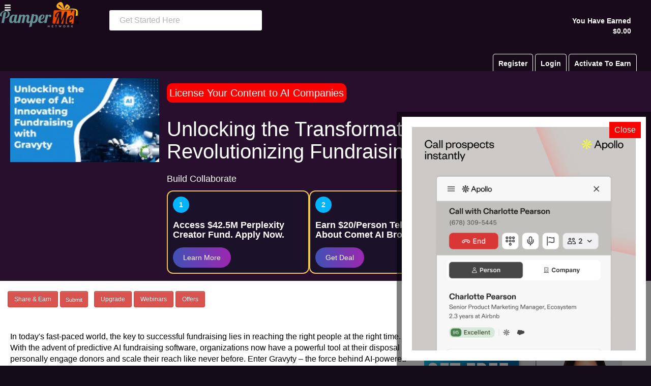

--- FILE ---
content_type: text/html; charset=utf-8
request_url: https://www.pampermenetwork.com/index.php?option=com_alphauserpoints&view=creatormanager&id=2714&layout=detailblogfeed&lang=en
body_size: 45594
content:
<!DOCTYPE html>
<html prefix="og: http://ogp.me/ns#" xmlns="http://www.w3.org/1999/xhtml" xml:lang="en" lang="en" dir="ltr">
    <head>
        <meta http-equiv="X-UA-Compatible" content="IE=edge,chrome=1">
        <meta name="viewport" content="width=device-width, initial-scale=1">
        
        <meta http-equiv="content-type" content="text/html; charset=utf-8" />
	<meta name="keywords" content="webinar monetization, Live event monetization, podcast monetization, blog monetization, newsletter monetization, guest list management, webinar guest list management, event guest list management, email list management, monetize webinar on autopilot, monetize events on autopilot, artificial intelligence, AI automation, autopilot, automate, automated, automation, AI, AI tools, AI applications, content monetization, monetize content, webinar hosting, host webinars, webinar monetization, monetize webinars, online course creation, create online courses, online course marketing, market online courses, online course hosting, host online courses, webinar marketing, market webinars, AI-driven marketing, AI in education, AI for webinars, AI for content creators, AI content monetization, AI webinar tools, AI online courses, AI course creation, AI course marketing, AI-powered learning platforms, AI webinar automation, AI-enhanced webinars" />
	<meta name="rights" content="Pamper Me Network" />
	<meta name="description" content="Automate and monetize your webinars, podcasts &amp; content with the EventBot artificial intelligence (AI) concierge service. Earn $1+ per guest and scale revenue 24/7 using AI &amp; social rewards." />
	<meta name="generator" content="Joomla! - Open Source Content Management" />
	<title>Unlocking the Transformative Power of AI: Revolutionizing Fundraising Strategies with Gravyty</title>
	<link href="/templates/shaper_helix3/images/favicon.ico" rel="shortcut icon" type="image/vnd.microsoft.icon" />
	<link href="/favicon.ico" rel="shortcut icon" type="image/vnd.microsoft.icon" />
	<link href="/media/system/css/calendar-jos.css?2e22dd84eb8528a1eccbbf73f91e3c43" rel="stylesheet" title="Green" media="all" type="text/css" />
	<link href="/components/com_alphauserpoints/assets/css/alphauserpoints.css" rel="stylesheet" type="text/css" />
	<link href="/components/com_alphauserpoints/assets/css/bar.css" rel="stylesheet" type="text/css" />
	<link href="/components/com_alphauserpoints/assets/css/bootstrap-version-2.css" rel="stylesheet" type="text/css" />
	<link href="/media/system/css/modal.css?2e22dd84eb8528a1eccbbf73f91e3c43" rel="stylesheet" type="text/css" />
	<link href="/components/com_spsimpleportfolio/assets/css/featherlight.min.css" rel="stylesheet" type="text/css" />
	<link href="/components/com_spsimpleportfolio/assets/css/spsimpleportfolio.css" rel="stylesheet" type="text/css" />
	<link href="/media/com_rsform/css/front.css" rel="stylesheet" type="text/css" />
	<link href="/media/com_rsform/css/frameworks/responsive/responsive.css" rel="stylesheet" type="text/css" />
	<link href="https://www.pampermenetwork.com/plugins/content/k2socialrewards/css/k2share.css" rel="stylesheet" type="text/css" />
	<link href="https://www.pampermenetwork.com/plugins/system/alphaintegrator/css/wizard.css" rel="stylesheet" type="text/css" />
	<link href="/plugins/system/jce/css/content.css?aa754b1f19c7df490be4b958cf085e7c" rel="stylesheet" type="text/css" />
	<script type="application/json" class="joomla-script-options new">{"csrf.token":"4e5e795d9980865d0d864443d85b200b","system.paths":{"root":"","base":""}}</script>
	<script src="/media/jui/js/jquery.min.js?2e22dd84eb8528a1eccbbf73f91e3c43" type="text/javascript"></script>
	<script src="/media/jui/js/jquery-noconflict.js?2e22dd84eb8528a1eccbbf73f91e3c43" type="text/javascript"></script>
	<script src="/media/jui/js/jquery-migrate.min.js?2e22dd84eb8528a1eccbbf73f91e3c43" type="text/javascript"></script>
	<script src="/media/k2/assets/js/k2.frontend.js?v=2.10.2&b=20191212&sitepath=/" type="text/javascript"></script>
	<script src="/media/jui/js/bootstrap.min.js?2e22dd84eb8528a1eccbbf73f91e3c43" type="text/javascript"></script>
	<script src="/media/system/js/calendar.js?2e22dd84eb8528a1eccbbf73f91e3c43" type="text/javascript"></script>
	<script src="/media/system/js/calendar-setup.js?2e22dd84eb8528a1eccbbf73f91e3c43" type="text/javascript"></script>
	<script src="/media/system/js/mootools-core.js?2e22dd84eb8528a1eccbbf73f91e3c43" type="text/javascript"></script>
	<script src="/media/system/js/core.js?2e22dd84eb8528a1eccbbf73f91e3c43" type="text/javascript"></script>
	<script src="/media/system/js/mootools-more.js?2e22dd84eb8528a1eccbbf73f91e3c43" type="text/javascript"></script>
	<script src="/media/system/js/tabs.js" type="text/javascript"></script>
	<script src="/components/com_alphauserpoints/assets/ajax/maxlength.js" type="text/javascript"></script>
	<script src="https://www.googletagmanager.com/gtag/js?id=UA-46822838-1" async="async" type="text/javascript"></script>
	<script src="/media/system/js/modal.js?2e22dd84eb8528a1eccbbf73f91e3c43" type="text/javascript"></script>
	<script src="/components/com_spsimpleportfolio/assets/js/jquery.shuffle.modernizr.min.js" type="text/javascript"></script>
	<script src="/components/com_spsimpleportfolio/assets/js/featherlight.min.js" type="text/javascript"></script>
	<script src="/components/com_spsimpleportfolio/assets/js/spsimpleportfolio.js" type="text/javascript"></script>
	<script src="/media/techjoomla_strapper/js/namespace.min.js" type="text/javascript"></script>
	<script src="/media/com_jgive/javascript/donations-modified.js" type="text/javascript"></script>
	<script src="/media/com_rsform/js/script.js" type="text/javascript"></script>
	<script type="text/javascript">
Calendar._DN = ["Sunday","Monday","Tuesday","Wednesday","Thursday","Friday","Saturday","Sunday"]; Calendar._SDN = ["Sun","Mon","Tue","Wed","Thu","Fri","Sat","Sun"]; Calendar._FD = 0; Calendar._MN = ["January","February","March","April","May","June","July","August","September","October","November","December"]; Calendar._SMN = ["Jan","Feb","Mar","Apr","May","Jun","Jul","Aug","Sep","Oct","Nov","Dec"]; Calendar._TT = {"INFO":"About the Calendar","ABOUT":"DHTML Date\/Time Selector\n(c) dynarch.com 20022005 \/ Author: Mihai Bazon\nFor latest version visit: http:\/\/www.dynarch.com\/projects\/calendar\/\nDistributed under GNU LGPL.  See http:\/\/gnu.org\/licenses\/lgpl.html for details.\n\nDate selection:\n- Use the \u00ab and \u00bb buttons to select year\n- Use the < and > buttons to select month\n- Hold mouse button on any of the buttons above for faster selection.","ABOUT_TIME":"\n\nTime selection:\n Click on any of the time parts to increase it\n or Shiftclick to decrease it\n or click and drag for faster selection.","PREV_YEAR":"Select to move to the previous year. Select and hold for a list of years.","PREV_MONTH":"Select to move to the previous month. Select and hold for a list of the months.","GO_TODAY":"Go to today","NEXT_MONTH":"Select to move to the next month. Select and hold for a list of the months.","SEL_DATE":"Select a date.","DRAG_TO_MOVE":"Drag to move.","PART_TODAY":" Today ","DAY_FIRST":"Display %s first","WEEKEND":"0,6","CLOSE":"Close","TODAY":"Today","TIME_PART":"(Shift-)Select or Drag to change the value.","DEF_DATE_FORMAT":"%Y%m%d","TT_DATE_FORMAT":"%a, %b %e","WK":"wk","TIME":"Time:"};	window.addEvent('domready', function(){ $$('dl.tabs').each(function(tabs){ new JTabs(tabs, {}); }); });	window.addEvent('domready', function(){ new Fx.Accordion($$('.panel h3.pane-toggler'), $$('.panel div.pane-slider'), {onActive: function(toggler, i) { toggler.addClass('pane-toggler-down'); toggler.removeClass('pane-toggler');i.addClass('pane-down');i.removeClass('pane-hide'); },onBackground: function(toggler, i) { toggler.addClass('pane-toggler'); toggler.removeClass('pane-toggler-down');i.addClass('pane-hide');i.removeClass('pane-down'); },duration: 300,opacity: false,alwaysHide: true}); });
				
				
				
				  window.dataLayer = window.dataLayer || [];
				  function gtag(){dataLayer.push(arguments);}
				  gtag("js", new Date());

				  gtag("config", "UA-46822838-1");
				
			
		jQuery(function($) {
			SqueezeBox.initialize({});
			initSqueezeBox();
			$(document).on('subform-row-add', initSqueezeBox);

			function initSqueezeBox(event, container)
			{
				SqueezeBox.assign($(container || document).find('a.modal').get(), {
					parse: 'rel'
				});
			}
		});

		window.jModalClose = function () {
			SqueezeBox.close();
		};

		// Add extra modal close functionality for tinyMCE-based editors
		document.onreadystatechange = function () {
			if (document.readyState == 'interactive' && typeof tinyMCE != 'undefined' && tinyMCE)
			{
				if (typeof window.jModalClose_no_tinyMCE === 'undefined')
				{
					window.jModalClose_no_tinyMCE = typeof(jModalClose) == 'function'  ?  jModalClose  :  false;

					jModalClose = function () {
						if (window.jModalClose_no_tinyMCE) window.jModalClose_no_tinyMCE.apply(this, arguments);
						tinyMCE.activeEditor.windowManager.close();
					};
				}

				if (typeof window.SqueezeBoxClose_no_tinyMCE === 'undefined')
				{
					if (typeof(SqueezeBox) == 'undefined')  SqueezeBox = {};
					window.SqueezeBoxClose_no_tinyMCE = typeof(SqueezeBox.close) == 'function'  ?  SqueezeBox.close  :  false;

					SqueezeBox.close = function () {
						if (window.SqueezeBoxClose_no_tinyMCE)  window.SqueezeBoxClose_no_tinyMCE.apply(this, arguments);
						tinyMCE.activeEditor.windowManager.close();
					};
				}
			}
		};
		RSFormProUtils.addEvent(window, 'load',function(){ RSFormPro.setHTML5Validation('185', false, '');  });
                document.addEventListener('DOMContentLoaded', function() {
                    document.querySelectorAll('a.popup-link').forEach(function(link) {
                        link.addEventListener('click', function(e) {
                            e.preventDefault();
                            window.open(link.href, 'popupWindow', 'width=800,height=600,scrollbars=yes');
                        });
                    });
                });
            
	</script>
	<script type='text/javascript'>
                /*<![CDATA[*/
                    var jax_live_site = 'https://www.pampermenetwork.com/index.php?lang=en';
                    var jax_token_var='4e5e795d9980865d0d864443d85b200b';
                /*]]>*/
                </script><script type="text/javascript" src="/plugins/system/jomsocial.system/pc_includes/ajax_1.5.pack.js"></script>
	<meta name='twitter:card' content='summary'/>
	<meta property='og:type' content='website'/>
	<meta property='og:url' content='https://www.pampermenetwork.com/index.php?option=com_alphauserpoints&view=creatormanager&layout=detailblogfeed&id=2714'/>
	<meta property='og:title' content='Unlocking the Transformative Power of AI: Revolutionizing Fundraising Strategies with Gravyty'/>
	<meta name='twitter:title' content='Unlocking the Transformative Power of AI: Revolutionizing Fundraising Strategies with Gravyty'/>
	<meta property='og:description' content='&lt;p&gt;In today&amp;#39;s fast-paced world, the key to successful fu'/>
	<meta name='twitter:description' content='&lt;p&gt;In today&amp;#39;s fast-paced world, the key to successful fu'/>
	<meta property='og:image' content='https://www.pampermenetwork.com/media/k2/items/cache/b80d7ddd03df5e7a7fdd0f4f2f3b7d0f_XL.jpg'/>
	<meta property='og:image:secure_url' content='https://www.pampermenetwork.com/media/k2/items/cache/b80d7ddd03df5e7a7fdd0f4f2f3b7d0f_XL.jpg'/>
	<meta name='twitter:image' content='https://www.pampermenetwork.com/media/k2/items/cache/b80d7ddd03df5e7a7fdd0f4f2f3b7d0f_XL.jpg'/>


        <link rel="stylesheet" href="/templates/shaper_helix3/css/bootstrap.min.css" type="text/css" />
        <link rel="stylesheet" href="/templates/shaper_helix3/css/joomla-fontawesome.min.css" type="text/css" />
        <link rel="stylesheet" href="/templates/shaper_helix3/css/template.css" type="text/css" />
        <link rel="stylesheet" href="/plugins/system/helix3/assets/css/system.j3.min.css" type="text/css" />
    <script type="text/javascript">
RSFormProUtils.addEvent(window, 'load',function(){ RSFormPro.setHTML5Validation('174', false, '');  });
</script>
</head>
    <body class="com-alphauserpoints"><div class="sm-pusher"><div class="sm-content"><div class="sm-content-inner">
        
<!-- Favicon link -->
  <link rel="icon" href="https://www.pampermenetwork.com/favicon.ico" type="image/x-icon">
  <link rel="shortcut icon" href="https://www.pampermenetwork.com/favicon.ico" type="image/x-icon">
<link rel="stylesheet" href="https://www.pampermenetwork.com/css/styles.css">
<link rel="stylesheet" href="https://cdnjs.cloudflare.com/ajax/libs/font-awesome/6.5.0/css/all.min.css">
<script src="https://www.pampermenetwork.com/css/scripts.js" defer></script>

<!--
BEGINNING OF COMMENT: The following code is all part of the email subscription form and its behavior.

<div id="email-subscription-form-container">
    <div id="email-subscription-form-text">
        <span>Let Us Show You How To Save & Earn $10K Monthly Using AI & Social Rewards</span>
        <span></span>
    </div>
    <iframe id="subscription-iframe" src="https://embeds.beehiiv.com/5d16f310-b568-4b6a-ab86-919d3bbcd41b?slim=true" data-test-id="beehiiv-embed" height="52" frameborder="0" scrolling="no" style="margin: 0; border-radius: 0px !important; background-color: transparent;"></iframe>
    <button id="get-more-time">Get More Time</button>
    <div id="close-subscription-form">�</div>
</div>

<script>
jQuery(document).ready(function($) {
    // Function to get a cookie by name
    function getCookie(name) {
        const value = `; ${document.cookie}`;
        const parts = value.split(`; ${name}=`);
        if (parts.length === 2) return parts.pop().split(';').shift();
    }

    // Function to set a cookie
    function setCookie(name, value, days) {
        let expires = "";
        if (days) {
            const date = new Date();
            date.setTime(date.getTime() + (days*24*60*60*1000));
            expires = "; expires=" + date.toUTCString();
        }
        document.cookie = name + "=" + (value || "") + expires + "; path=/";
    }

    // Check if the form has been completed
    if (getCookie('formCompleted')) {
        console.log('Form already completed. Hiding form.');
        $('#email-subscription-form-container').hide();
    } else {
        console.log('Form not completed. Showing form.');
        $('#email-subscription-form-container').show();
    }

    $('#close-subscription-form').on('click', function() {
        $('#email-subscription-form-container').hide();
    });

    $('#get-more-time').on('click', function() {
        window.open('https://www.pampermenetwork.com/index.php?option=com_sppagebuilder&view=page&id=430&Itemid=2705&lang=en', '_blank', 'width=600,height=600');
    });

    // Automatically close the form after 15 seconds
    setTimeout(function() {
        $('#email-subscription-form-container').hide();
    }, 15000);

    // Listen for the form completion event from the iframe
    $('#subscription-iframe').on('load', function() {
        const iframe = document.getElementById('subscription-iframe').contentWindow;
        iframe.addEventListener('formCompleted', function() {
            console.log('Form completed. Setting cookie.');
            setCookie('formCompleted', 'true', 365);
            $('#email-subscription-form-container').hide();
        });
    });

    // Hide form on mobile devices
    if ($(window).width() <= 768) {
        $('#email-subscription-form-container').hide();
    }
});
</script>

<style>
#email-subscription-form-container {
    display: flex;
    flex-direction: column;
    align-items: center;
    justify-content: center;
    position: fixed;
    top: 70%;
    left: 38%;
    transform: translate(-50%, -20%);
    width: 80%;
    max-width: 500px;
    background-color: blue;
    color: white;
    padding: 90px;
    border-radius: 8px;
    z-index: 1000;
}

#email-subscription-form-text {
    text-align: center;
    margin-bottom: 0px;
}

#iframe {
    margin-bottom: 20px;
}

#get-more-time {
    background-color: blue;
    color: white;
    padding: 10px 112px;
    border: none;
    border-radius: 40px;
    cursor: pointer;
    font-size: 12px;
}

#get-more-time:hover {
    background-color: darkblue;
}

#close-subscription-form {
    position: absolute;
    top: 10px;
    right: 10px;
    font-size: 20px;
    cursor: pointer;
}

@media screen and (max-width: 768px) {
    #email-subscription-form-container {
        display: none;
    }
}
</style>

END OF COMMENT: The entire email subscription form functionality has been commented out.
-->

<link rel="stylesheet" href="https://maxcdn.bootstrapcdn.com/bootstrap/3.4.1/css/bootstrap.min.css">
<script src="https://ajax.googleapis.com/ajax/libs/jquery/3.5.1/jquery.min.js"></script>
<link rel="stylesheet" href="https://stackpath.bootstrapcdn.com/font-awesome/4.7.0/css/font-awesome.min.css" integrity="sha384-wvfXpqpZZVQGK6TAh5PVlGOfQNHSoD2xbE+QkPxCAFlNEevoEH3Sl0sibVcOQVnN" crossorigin="anonymous">
<script src="https://maxcdn.bootstrapcdn.com/bootstrap/3.4.1/js/bootstrap.min.js"></script>

<div id="ad-overlay" style="position: fixed; bottom: 0; right: 0; width: 100%; max-width: 500px; height: auto; background-color: rgba(0,0,0,0.5); z-index:999; display:flex; justify-content:center; align-items:center; padding:10px; box-sizing:border-box;"><div style="background-color:#fff; padding:20px; width:100%; text-align:center; position:relative; box-sizing:border-box;"><button onclick="closeAd()" style="position:absolute; top:10px; right:10px; padding:5px 10px; background-color:red; color:white; border:none; font-size:16px; cursor:pointer;">Close</button><a id="ad-link" href="https://www.pampermenetwork.com/apps/products/log_click.php?url=https%3A%2F%2Fget.apollo.io%2F6l4a6x9g7lf5&title=Save+20%25+and+Close+More+Deals+with+Apollo+CRM+powered+by+AI" target="_blank"><img id="ad-image" src="https://www.pampermenetwork.com/apps/products/images/prod1_68edaf7072e3f.jpg" style="max-width:100%; height:auto;"></a></div></div>
<!-- Hidden container for RSForm -->
<div id="rsform-popup" style="display:none;">
    <form method="post"  id="userForm" class="formResponsive" action="https://www.pampermenetwork.com/index.php?option=com_alphauserpoints&amp;view=creatormanager&amp;id=2714&amp;layout=detailblogfeed&amp;lang=en">
<!-- Do not remove this ID, it is used to identify the page so that the pagination script can work correctly -->
<fieldset class="formHorizontal formContainer" id="rsform_185_page_0">
	<div class="rsform-block rsform-block-header">
			<div class="formBody"><div style="text-align: center;"> 
    <a id="rotatingLink" href="https://www.pampermenetwork.com/apps/guestlistbuilder/home/" 
       onclick="openPopup(this.href); return false;">
        <img 
            id="rotatingImage" 
            src="https://www.pampermenetwork.com/images/2025/08/16/you-work-too-hard-let-ai-do-the-heavy-lifing-1d.png" 
            alt="Rotating Promotional Image" 
            width="1200" 
            height="410" 
            style="display: block; margin: 0 auto;"
        />
    </a>
</div>

<script>
// Array of image objects, including the corresponding destination link
const imageObjects = [
    {
        image: "https://www.pampermenetwork.com/images/2025/08/16/you-work-too-hard-let-ai-do-the-heavy-lifing-1d.png",
        link: "https://www.pampermenetwork.com/apps/products/log_click.php?url=https%3A%2F%2Fwww.pampermenetwork.com%2Fapps%2Fguestlistbuilder%2Fhome%2F&title=Activate+Your+Own+EventBot%2C+BeautyBot+or+Fund+RaisingBot+AI+Employee"
    },
    {
        image: "https://www.pampermenetwork.com//media/k2/items/cache/f690a3418b2cf575972c2267e1993d04_L.jpg",
        link: "https://www.pampermenetwork.com/apps/products/log_click.php?url=https%3A%2F%2Fwww.pampermenetwork.com%2Findex.php%3Foption%3Dcom_sppagebuilder%26amp%3Bview%3Dpage%26amp%3Bid%3D269%26amp%3BItemid%3D2496%26amp%3Blang%3Den&title=66%25+Of+Free+Ad+Accounts+Claimed+%E2%80%94+Activate+Yours+Before+They%27re+Gone"
      },
    {
        image: "https://www.pampermenetwork.com/media/k2/items/cache/40089bd8a3615c0db500adc387c0794a_XL.jpg",
        link: "https://www.pampermenetwork.com/apps/products/log_click.php?url=https%3A%2F%2Fwww.pampermenetwork.com%2Findex.php%3Foption%3Dcom_alphauserpoints%26amp%3Bview%3Dcreatormanager%26amp%3Blayout%3Ddetailblogfeed%26amp%3Bid%3D5912%26amp%3Blang%3Den&title=Perplexity+AI+Is+Paying+Creators+%2420+To+Encourage+Comet+Browser+Downloads"
    }
];

// Function to rotate the image and update the destination link
function rotateImageAndLink() {
    // 1. Select a random image object
    const randomIndex = Math.floor(Math.random() * imageObjects.length);
    const selectedObject = imageObjects[randomIndex];

    // 2. Get the elements
    const imageElement = document.getElementById('rotatingImage');
    const linkElement = document.getElementById('rotatingLink'); // Target the <a> tag

    // 3. Update the elements
    if (imageElement && linkElement) {
        imageElement.src = selectedObject.image;
        imageElement.alt = "Rotating Promo: " + selectedObject.link; 
        
        // CRITICAL FIX: Update the link's destination (the <a> tag's href)
        linkElement.href = selectedObject.link;
    }
}

// Ensure the rotation happens as soon as the DOM is ready
document.addEventListener('DOMContentLoaded', rotateImageAndLink);


// Original openPopup function remains unchanged
function openPopup(url) {
    // Desired popup size
    var desiredWidth = 1200;
    var desiredHeight = 650;

    // Adjust to screen size if too big
    var width = Math.min(desiredWidth, screen.availWidth - 50);
    var height = Math.min(desiredHeight, screen.availHeight - 50);

    // Center the popup
    var left = (screen.availWidth - width) / 2;
    var top = (screen.availHeight - height) / 2;

    var specs = `width=${width},height=${height},left=${left},top=${top},` +
                "resizable=yes,scrollbars=yes,status=no,location=no,toolbar=no,menubar=no";

    window.open(url, '_blank', specs);
}
</script>
</div>
	</div>
</fieldset>
<input type="hidden" name="form[formId]" value="185"/></form></div>

<script>
// -----------------------
// Ad Close Script  - This is the Popup ad - scroll mid screen - offers - 
// -----------------------
function closeAd() {
    var adOverlay = document.getElementById('ad-overlay');
    if (adOverlay) adOverlay.style.display = 'none';
}
setTimeout(closeAd, 15000); // auto-close ad after 15s

// -----------------------
// RSForm Scroll Popup
// -----------------------
(function() {
    var formPopup = document.getElementById('rsform-popup');
    var popupShown = false;

    function getContentMidpoint() {
        // Choose main content container
        var container = document.querySelector('.itemFullText, .itemBody, .itemText, .k2ItemBody') || document.body;
        var rect = container.getBoundingClientRect();
        var scrollTop = window.scrollY || window.pageYOffset;
        return rect.top + scrollTop + rect.height/2;
    }

    function showPopup() {
        if (!formPopup || popupShown) return;

        // Create overlay
        var overlay = document.createElement('div');
        overlay.id = 'rsform-overlay';
        overlay.style.position = 'fixed';
        overlay.style.top = 0;
        overlay.style.left = 0;
        overlay.style.width = '100%';
        overlay.style.height = '100%';
        overlay.style.backgroundColor = 'rgba(0,0,0,0.6)';
        overlay.style.zIndex = 1000;
        overlay.style.display = 'flex';
        overlay.style.justifyContent = 'center';
        overlay.style.alignItems = 'center';

        // Create popup box
        var box = document.createElement('div');
        box.style.background = '#fff';
        box.style.padding = '20px';
        box.style.maxWidth = '600px';
        box.style.width = '90%';
        box.style.maxHeight = '90%';
        box.style.overflowY = 'auto';
        box.style.position = 'relative';
        box.innerHTML = formPopup.innerHTML;

        // Close button
        var closeBtn = document.createElement('button');
        closeBtn.innerHTML = 'Close';
        closeBtn.style.position = 'absolute';
        closeBtn.style.top = '10px';
        closeBtn.style.right = '10px';
        closeBtn.style.padding = '5px 10px';
        closeBtn.style.background = 'red';
        closeBtn.style.color = '#fff';
        closeBtn.style.border = 'none';
        closeBtn.style.cursor = 'pointer';
        closeBtn.onclick = function() { document.body.removeChild(overlay); };

        box.appendChild(closeBtn);
        overlay.appendChild(box);
        document.body.appendChild(overlay);
        popupShown = true;
    }

    function onScrollCheck() {
        var scrollPos = window.scrollY + window.innerHeight / 0.5;
        if (scrollPos >= getContentMidpoint()) {
            showPopup();
            window.removeEventListener('scroll', onScrollCheck);
        }
    }

    document.addEventListener('DOMContentLoaded', function() {
        window.addEventListener('scroll', onScrollCheck, { passive: true });
        onScrollCheck(); // check immediately in case page is short
    });
})();
</script>


<style>
#tipContentPage .accordion label {
    color: #000;
    padding-left: 0;
    text-align: left;
}
#tipContentPage .modal-header{
	background:#FFF!important;
}
#sp-main-body > .container{
	width:100%;
	max-width:100%;
}
/* .row {
    margin-left: auto;
    margin-right: auto;
    margin-bottom: 20px;
}
.row:after {
    content: "";
    display: table;
    clear: both;
} */
.main-flex[_ngcontent-c5] {
    height: 100%;
    display: flex;
    align-items: stretch;
    flex-direction: row;
    flex-wrap: nowrap;
    overflow: auto!important;
}
.no-padding {
    padding: 0!important;
}
.main-flex[_ngcontent-c5] .flex-1[_ngcontent-c5] {
    flex: 0 0 100px;
    flex-basis: 100px;
    overflow-y: hidden;
}
.menu-wrapper[_ngcontent-c6] {
    padding: 0;
    overflow-y: hidden;
    height: 100%;
    background: #424956;
    position: fixed;
    width: 100px;
}
.perfect-scrollbar > .ps {
    position: static;
    display: block;
    width: inherit;
    height: inherit;
    max-width: inherit;
    max-height: inherit;
}
.menu-wrapper[_ngcontent-c6] .logo-container[_ngcontent-c6] {
    padding-top: 10px;
    padding-bottom: 10px;
}
.logo[_ngcontent-c6] {
    cursor: pointer!important;
    width: 40px;
    margin-left: 22px;
}
.center, .center-align {
    text-align: center;
}
.menu-wrapper[_ngcontent-c6] .collection[_ngcontent-c6] {
    border: none;
    overflow: visible;
    margin: 0;
}
.collection {
    margin: .5rem 0 1rem;
    border: 1px solid #e0e0e0;
    border-radius: 2px;
    overflow: hidden;
    position: relative;
}
.menu-wrapper .collection {
    margin-bottom: 10px!important;
}
.main-flex[_ngcontent-c5] .flex-2[_ngcontent-c5] {
    flex: 0 0 200px;
    flex-basis: 200px;
    overflow-y: auto;
}
.close-icon-wrapper[_ngcontent-c5] {
    width: 100%;
    background: #52586a;
    margin: 0;
    text-align: center;
    color: #fff;
}
.categories-wrapper[_ngcontent-c7] {
    background: rgba(81,90,106,.95);
    padding: 0;
    height: 100%;
    width: 210px;
    overflow: hidden!important;
}
.collection[_ngcontent-c7] {
    border: none;
    height: 100%;
    margin: 0;
    display: flex;
    flex-direction: column;
    justify-content: space-between;
    align-items: flex-start;
}
.category-header[_ngcontent-c7] {
    font-size: 20px;
    font-weight: 500;
    line-height: 1.5;
    color: #fff;
    background: rgba(255,255,255,0);
    border: none;
    min-height: 35px;
    padding: 10px 15px 10px .25rem;
    word-break: break-word;
    margin: 5px auto 15px 10px;
}
.perfect-scrollbar {
    position: relative;
    display: block;
    overflow: hidden;
    width: 100%;
    height: 100%;
    max-width: 100%;
    max-height: 100%;
}
.ps-content {
    font-size: 16px;
}
.categories-wrapper perfect-scrollbar>div {
    width: 200px!important;
}
.collection .collection-item {
    background-color: #fff;
    line-height: 1.5rem;
    padding: 10px 20px;
    margin: 0;
    border-bottom: 1px solid #e0e0e0;
}
.collection a.collection-item {
    display: block;
    transition: .25s;
    color: #26a69a;
}
.categories-wrapper[_ngcontent-c7] .collection-item[_ngcontent-c7] {
    background: rgba(0,0,0,0);
    border: none;
    min-height: 35px;
    padding: 10px 0 10px 10px;
    cursor: pointer;
}
.categories-wrapper[_ngcontent-c7] .selected[_ngcontent-c7] {
    background: #697486;
}
.categories-wrapper[_ngcontent-c7] .collection-item.selected[_ngcontent-c7] {
    margin-right: -19px!important;
}
.dashboard-header-wrapper.flex-header[_ngcontent-c8] .flex-item-logo[_ngcontent-c8] {
    flex: 1 0 auto;
    display: flex;
    align-items: center;
}
.logo.hide-on-small-only {
    font-size: 20px!important;
    font-weight: 500!important;
    padding-top: 0!important;
    margin-top: 0!important;
}
.dashboard-header-wrapper.flex-header[_ngcontent-c8] .logo[_ngcontent-c8], .dashboard-header-wrapper.flex-header[_ngcontent-c8] .menu-icon[_ngcontent-c8] {
   /*  position: absolute; */
    color: #fff;
    font-size: 16px!important;
    margin-right: 20px;
    padding-top: 5px;
    text-align: left;
    line-height: 20px!important;
}
.dashboard-header-wrapper.flex-header[_ngcontent-c8] .flex-item-menu[_ngcontent-c8] {
    flex: 1 1 auto;
    display: flex;
    flex-wrap: no-wrap;
    justify-content: flex-end;
    flex-wrap: wrap;
    font-size: 12px;
}

.dashboard-header-wrapper.flex-header[_ngcontent-c8] .flex-item-menu[_ngcontent-c8] .flex-item[_ngcontent-c8] {
    display: flex;
    justify-content: flex-start;
    margin-right: 15px;
    align-items: center;
}
.dashboard-header-wrapper.flex-header[_ngcontent-c8] .flex-item-menu[_ngcontent-c8] .flex-item.search-wrapper[_ngcontent-c8] {
    max-width: 200px;
}

.dashboard-header-wrapper.flex-header[_ngcontent-c8] .flex-item-menu[_ngcontent-c8] .flex-item.search-wrapper[_ngcontent-c8] .search-textfield-wrapper[_ngcontent-c8]:before {
    content: "";
    background: url(/assets/images/search-icon.png) 0 0/15px 15px;
    width: 15px;
    height: 15px;
    position: absolute;
    top: 10px;
    left: 8px;
}
.dashboard-header-wrapper.flex-header[_ngcontent-c8] .flex-item-menu[_ngcontent-c8] .flex-item.search-wrapper[_ngcontent-c8] .search-textfield-wrapper[_ngcontent-c8] input[_ngcontent-c8] {
    padding: 10px 30px;
    border: 0;
    border-bottom: 1px solid #d6d6d6;
    background: #fff!important;
    outline: 0;
    font-size: 12px;
    box-sizing: border-box;
    margin-bottom: 0;
    width: 100%;
    height: auto;
    border-radius: 100px!important;
}

.no-bg-light {
    background: #f0f0f0!important;
}
.dashboard-header-wrapper[_ngcontent-c8] {
    padding: 8px 15px;
    box-sizing: border-box;
    background: rgba(0,0,0,0);
    z-index: 10;
    min-height: 50px;
    width: 100%;
    margin-bottom: 2px;
    color: #fff!important;
}
.dashboard-header-wrapper.flex-header[_ngcontent-c8] {
    display: flex;
    flex-wrap: nowrap;
    justify-content: space-between;
}

.tasks-wrapper-flex {
    position: initial;
    height: 100%;
    overflow: auto;
    overflow: auto !important;
    top: 55px !important;
    bottom: 0 !important;
    right: 0px;
    height: 100%;
    left: 310px;
    overflow: auto;
    width: auto;
    margin-left: 10px;
	
}
.dashboard-main-area-wrapper[_ngcontent-c5] {
    height: 100%;
    box-sizing: border-box;
    overflow: hidden;
    margin-left: 10px!important;
    overflow: none!important;
}
body .main-flex .dashboard-main-area-wrapper {
    height: inherit;
    flex: 1 1 auto;
    flex-direction: column;
    justify-content: flex-start;
    height: inherit;
    flex: 1 1 auto;
    display: block;
    flex-direction: column;
    justify-content: flex-start;
    overflow: hidden!important;
    right: -20px;
    bottom: -20px;
    position: relative;
    margin-left: -20px!important;
    margin-right: 20px!important;
    top: 0;
}

.flex-item-logo{
	color:#000;
}
.row .col {
    float: left;
    box-sizing: border-box;
    padding: 0 .75rem;
    min-height: 1px;
}
.row .col.s2 {
    margin-top: -3px!important;
    width: 16.6666666667%;
    margin-left: auto;
    left: auto;
    right: auto;
}
.row .col.s7 {
    width: 58.3333333333%;
    margin-left: auto;
    left: auto;
    right: auto;
}

.categories-wrapper[_ngcontent-c7] .collection-item[_ngcontent-c7] .col[_ngcontent-c7] {
    margin-left: -8px;
    margin-top: -5px;
}
.categories-wrapper[_ngcontent-c7] .collection-item[_ngcontent-c7] .heading[_ngcontent-c7] {
    font-size: 14px;
    font-weight: 400;
    color: #fff;
    margin: 5px 0 0;
    position: relative;
    width: 145%;
    overflow: hidden;
    margin-left: 8px!important;
    text-overflow: ellipsis;
}
.categories-wrapper[_ngcontent-c7] .selected[_ngcontent-c7] .heading[_ngcontent-c7] {
    color: #fff;
}

.menu-wrapper[_ngcontent-c6] .menu-item[_ngcontent-c6] .item-wrapper[_ngcontent-c6] .center-align[_ngcontent-c6] .circle-wrapper[_ngcontent-c6] {
    width: 40px;
    height: 40px;
    background-color: #3a414c;
    border-radius: 50%;
    display: flex;
    justify-content: space-around;
    align-items: center;
    transition: .5s;
}
.menu-wrapper[_ngcontent-c6] .menu-item.selected[_ngcontent-c6] .item-wrapper[_ngcontent-c6] .center-align[_ngcontent-c6] .circle-wrapper[_ngcontent-c6] .menu-icon[_ngcontent-c6], .menu-wrapper[_ngcontent-c6] .menu-item.selected[_ngcontent-c6] .item-wrapper[_ngcontent-c6] .center-align[_ngcontent-c6] .circle-wrapper.new-task[_ngcontent-c6] .material-icons[_ngcontent-c6] {
    color: #7d54f4;
}

.menu-wrapper[_ngcontent-c6] .logo-container[_ngcontent-c6] {
    padding-top: 10px;
    padding-bottom: 10px;
}
.menu-wrapper[_ngcontent-c6] .menu-item.selected[_ngcontent-c6] .item-wrapper[_ngcontent-c6] .center-align[_ngcontent-c6] .circle-wrapper[_ngcontent-c6] {
    background-color: #fff;
}
.menu-wrapper[_ngcontent-c6] .menu-item[_ngcontent-c6] .item-wrapper[_ngcontent-c6] .center-align[_ngcontent-c6] {
    display: flex;
    flex-direction: column;
    justify-content: flex-start;
    align-items: center;
    padding-top: 10px;
}
.menu-wrapper[_ngcontent-c6] .menu-item.selected[_ngcontent-c6] .menu-item-label[_ngcontent-c6] {
    color: #fff;
}
.number-container[_ngcontent-c7] {
    width: 20px;
    height: 20px;
    border-radius: 50%;
    font-size: 12px;
    line-height: 12px;
    text-align: center;
   /*  background: #000;
    padding-top: 4px; */
    color: #fff;
}
.tasks-wrapper[_ngcontent-c9] {
    display: flex;
    align-items: stretch;
    padding-left: 5px;
    padding-right: 15px;
}
.tasks[_ngcontent-c9] {
    flex: 1 1 100%;
    padding-bottom: 35px;
    min-height: 200px;
    min-width: 245px;
    margin: 3px auto 30px;
    
}
.card[_ngcontent-c11] {
    font-family: Roboto,sans-serif;
    position: relative;
    width: 100%;
    cursor: pointer;
    padding: 10px 10px 15px;
    background: rgba(255,255,255,.9);
    border-radius: 0 0 2px 2px;
    margin-top: 0;
    margin-bottom: 10px;
}
/*Overwrite*/
body{
padding:0!important;
}
.categories-wrapper[_ngcontent-c7]{
	/* position:fixed; */
	width:200px;
}
.tasks-wrapper{
	color:#000;
}
.box1 .badge{
	background: #7D55F4;
	color:#FFF;
}
.box2 .badge{
	background: #FFCC00;
	color:#FFF;
}
.box3 .badge{
	background: #B731FF;
	color:#FFF;
}
.box4 .badge{
	background: #FF5C96;
	color:#FFF;
}
.box1 .groupcard-default{
	border-top: 2px solid #7D55F4;
}
.box2 .groupcard-default{
	border-top: 2px solid #FFCC00;
}
.box3 .groupcard-default{
	border-top: 2px solid #B731FF;
}
.box4 .groupcard-default{
	border-top: 2px solid #FF5C96;
}

.image_tooltip {
    margin: 0 auto;
    line-height: 30px;
    box-shadow: none;
    width: 30px;
    height: 30px;
    display: inline-block;
	float:left;
	margin-right: 2%;
}
.image_tooltip img {
    width: 100%;
    height: auto;
}
.card-body .leader .image_tooltip{
	float:right;
	margin-right: 0;
}
.group-member .image_tooltip{
	margin:0;
	margin-right: 2%;
}
.card-body .group-member{
	margin-top:6%;
}
.tooltip-wrapper {
    margin-bottom: 2%;
}

.pop-up-content {
    width: 280px;
    height: auto;
    display: block;
    background: #e7e7e7;
    border: solid 1px #c2c0c0;
    border-radius: 10px;
    z-index: 3;
    top: -100px;
    left: 85px;
    text-align: left;
    padding: 13px;
    position: relative;
}
.pop-up-content {
    display: none;
}
.pop-up-content {
    border: 1px solid rgba(0, 0, 0, 0.1);
    border-radius: 2px;
    box-shadow: 0 2px 6px rgba(0, 0, 0, 0.1);
    background: #fff;
}
.pop-up-content {
    padding: 8px !important;
}
.mx_pop_content {
    position: absolute !important;
    top: -25px !important;
}
.profile_tooltip_pick {
    display: block;
    text-align: center;
    vertical-align: top;
    height: 30px;
    line-height: 30px;
    border-bottom: solid 1px #ccc;
    padding-bottom: 40px;
}
.tooltip_profile_detaile {
    border-bottom: solid 1px #ccc;
    padding-bottom: 5px;
}
.user-block {
    position: relative;
    cursor: pointer;
}
.user-block:hover .pop-up-content {
    display: block;
}
.pop-up-content:after {
    width: 30px;
    height: 43px;
    display: block;
    content: '';
    position: absolute;
    left: -30px;    
    display: block;
	top:30px;
	background: url('/components/com_alphauserpoints/assets/images/tooltip-arrow.png') no-repeat scroll 0 0 transparent !important;
    
}
.tooltip_profile_detaile dl dt, .tooltip_profile_detaile dl dd {
    display: inline-block;
    vertical-align: middle;
    margin-bottom:0;
    font-size: 14px;
   
}
.tooltip_profile_detaile dl dt {
    color: #333333;
    position: relative;
    padding-right: 10px;
}
.pop-up-content h2 {
    font-size: 17px;
   
}
.pop-up-content .rank_area {
    text-align: center;
    line-height: 24px;
    padding: 5px 0;
}
.pop-up-content .rank_area .created-dl {
    display: inline-block;
    padding: 0;
    text-align: right;
    line-height: normal;
    margin-bottom: 0;
    line-height: 0;
}
.pop-up-content .rank_area .created-dl dt {
    display: inline-block;
    vertical-align: middle;
}
.pop-up-content .rank_area .created-dl dd {
    display: inline-block;
    vertical-align: middle;
}
.membership-span {
    display: inline;
    padding: .2em .6em .3em;
    font-size: 100%;
    font-weight: 700;
    line-height: 1;
    color: #fff;
    text-align: center;
    white-space: nowrap;
    vertical-align: baseline;
    border-radius: .25em;
    background-color: #46b8da;
}
.regis-span {
    display: inline;
    padding: .4em .6em .4em;
    font-size: 75%;
    font-weight: 700;
    line-height: 1;
    color: #fff;
    text-align: center;
    white-space: nowrap;
    vertical-align: baseline;
    border-radius: .25em;
    background-color: #5cb85c;
    margin-right: 4%;
    float: left;
}
.user-rank{
	text-transform: uppercase;
    margin-right: 1%;
}
.col-lg-3.task-item {
    margin-bottom: 1%;
}
.box4 .pop-up-content:after{
	background:none!important;
}
.box4 .pop-up-content{
	left: -285px;
}
#newacademyform,#newacademyform label{
	color:#000;
}
#newacademyform{
	width:100%;
}
#newacademyform .row{
	margin:0;
}
#sp-main-body{
	padding:0;
	margin:0;
}
.form-inline label{
	color:#000;
}
body:not(.contentpane) .form-control, body #formPodcast .form-control{
    border: 1px solid #000 !important;
}
input.btn.brd-btn {
    height: 32px!important;
    line-height: 32px!important;
}
h4.right-side-title{
	font-size:14px !important;
	font-weight: 600;
	min-height:31px;
}
.row.related-filter-row {
    margin-bottom: 5px;
}
</style>
<style>
.leftMenuToggleBtnWrap,.left-side-menu{
	display:none;
}
.leftMenuToggleBtnWrap.active,.left-side-menu.active{
	display:block;
}
#formPodcast{
	float:left;
	width:100%;
}
#formPodcast .row{
	margin-bottom: 2%;
}
#formPodcast label{
	color:#000;
	font-size:12px;
	padding-left:0;
}
#formPodcast{
	margin-left:2%;
}
.plan-outer{
	float: left;
    width: 100%;
    text-align: center;
	border: 1px solid #ececec;
    padding-bottom: 13px;
	cursor:pointer;
}
.plan-text{
	float: left;
	width: 100%;
	font-size: 14px;
	font-weight: 500;
	margin-top:7%;
}
.plan-currency{
	float: left;
	width: 100%;
	font-size: 12px;
	font-weight: 500;
	margin-top:3%;
}
.plan-outer.active {
  background: #37b9f529;
  border: 1px solid #37B9F5;
}
.btn-primary-code{
	background: #fff;
    color: #000;
    border: 1px solid #ccc;
    padding: .450rem 0.75rem;
	font-size:11px;
}
div.modal{
	z-index:1050
}
.sub-content{
	font-size: 13px;
    margin-top: 6px;
}
.btn-info-btn{
	background:#5bc0de;
}
body{
	background:#140c16;
	color:#FFF;
}
.tasks-wrapper {
    color: #000;
}
.topbar-btn{
	padding: 0 10px!important;
    margin-right: 8px;
	font-size:11px;
}
.row-song-list{
	padding: 14px 0;
    padding-left: 10px;
	cursor:pointer;
}
.row-song-list:hover{
	background: hsla(0,0%,100%,.1);
}
.podcast-title{
	color: #000;
	font-weight:500;
}
.share-earn-wrapper{
	text-align:right;
}
.share-earn-wrapper a{
	margin-top: 30%;
	margin-bottom:0;
}

.blog-detail-block{
	margin-top:20px;
}
.article-margin{
	padding: 0 12px;
	background:#FFF;
	color:#000;
}
.webinar-block-fieldset{
	border: 1px solid #000;
	margin: 2% 0;
	padding-bottom: 3%;
	border-radius:6px;
}
.webinar-block-fieldset legend {
    border: none;
    background: #337ab7;    
    font-size: 13px;
    width: 190px;
    padding: 7px 15px;
    text-align: center;
    border-radius: 12px;
	text-transform: uppercase;
	color:#fff;
	font-weight:500;
}
.webinar-block-fieldset.fullwidth legend {
	width:auto;
	font-size:13px;
	font-weight:600;
	margin-left: calc(20%);
}
.webinar-block-fieldset.fullwidth legend.user-reward-line{
	margin-left: calc(33%);
}
.webinar-block-fieldset.fullwidth{
	padding-bottom:1%;
}
.webinar-block-fieldset.fullwidth .table th{
	border-top:none;
}
.filter-listing-view {
    padding: 8px;
    background: #ececec;
    color: #000;
    border-radius: 8px;
    float: left;
    width: 100%;
    font-size: 12px;
	cursor:pointer;
}
.filter-listing-view.active{	
	background: #6c757d;
	color: #FFF;
}
.nopadding-left{
	padding-left:0;
}
.rightsidebar-wrap{
	display:none;
}
.rightsidebar-wrap.active{
	display:block;
}
form#searchblogfeed input[type=text] {
  padding: 10px;
  font-size: 17px;
  border: 1px solid grey;
  float: left;
  width: 80%;
  background: #f1f1f1;
  border-radius:0;
}
form#searchblogfeed::after {
  content: "";
  clear: both;
  display: table;
}
form#searchblogfeed button {
  float: left;
  width: 15%;
  padding: 4px;
  background: #ececec;
  color: #ccc;
  font-size: 17px;
  border: 1px solid grey;
  border-left: none; /* Prevent double borders */
  cursor: pointer;
}
.media-image{
	float:left;
	max-width: 100%;
	width:180px;
	height:auto;
}
.list-row{
	margin-top:10px;
	margin-bottom:10px;
}
.list-title-heading{
	font-size:15px;
}
.blogfeed-desc{
	font-size:12px;
}
.list-title-heading a{
	color:#000;
	font-style:normal;
}
/* .block-padding-right-0{
	padding-right:0;
} */
.filter-listing-view{
	margin:0;
}
.view-after-circle {
    font-size: 5px;
}
a.redirect-link-url {
    color: #000;
}
.filter-top-options{
	margin-bottom: 15px;
    border-bottom: 1px solid rgba(0, 0, 0, 0.1);
    border-top: 1px solid rgba(0, 0, 0, 0.1);
    padding: 0;
    
}
.row.most-viewed-filter-row {
    min-height: 118px;
}
.related-filter-view-wrap{
	margin:10px 0;
}
@media only screen and (max-width: 600px) {
	/* .webinar-block-fieldset.fullwidth legend.user-reward-line{
		margin-left:calc(23%) !important;		
	} */
	.share-earn-wrapper{
		text-align:left;
	}
	.share-earn-wrapper a{
		margin-top: 1%;
		margin-bottom:3%;
	}
	.mobile-padding-left-0{
		padding-left:0;
	}
	.media-image {
		float: left;
		max-width: 100%;
		width: 100%;
		height: auto;
		max-height: 185px;
	}
	.rightsidebar-wrap .media-image{
		max-width: 303px;
		object-fit:cover;
		max-height:280px;
	}
	.filter-listing-view{
		margin:10px 0;
	}
	/* .block-padding-right-0{
		padding-right:15px;
	} */
	
}
.comp-heading {
    font-size: 17px;
    font-weight: 600;
	padding-left:0;
}
.comp-detail {
    color: slategrey;
    margin-bottom: 2%;
    font-size: 15px;
}
.name-block-crypto{
	padding:0;
}
.name-block-crypto span{
	margin-left:0;
}
.pl-0{
	padding-left: 0 !important;
}
.rightsidebar-wrap .row:not(last-child) {
    margin-bottom: 20px;
}
@media (min-width: 680px){
	#tipContentPage .modal-dialog{
		width:85%;
		margin:auto;
	}
}
#tipContentPage .modal-body{
	max-height:100%;
}
</style>
<script>
function changePageLayout(){
	var curWidth = window.screen.width;
	if(curWidth <= 1000){
		$('.leftMenuToggleBtnWrap').addClass("active");
		$('.left-side-menu').removeClass("active");
		$('.card-body').addClass("mobile");
	}else{
		$('.leftMenuToggleBtnWrap').removeClass("active");
		$('.left-side-menu').addClass("active");
		$('.card-body').removeClass("mobile");
	}
}
$(document).ready(function(){
	$("#toggleLeftMenu").click(function(){		
		$(".left-side-menu").toggleClass('active');
	});
	changePageLayout();
	/* window.addEventListener('resize', function(event){
		changePageLayout();
	}); */
});
	
</script>



<div class="col-lg-12 leftMenuToggleBtnWrap" style="padding:15px 5px 10px 15px;"><a id="toggleLeftMenu" href="javascript:void(0);"><i class="fa fa-bars" style="font-size:22px;"></i></a></div>
<div _ngcontent-c5 class="main-flex main-header-custom" style="background:#18091b;padding-bottom:5px;">
	<div class="col-lg-12  no-padding" style="padding-top:20px!important;float:left;width:100%;">
		<div class="col-lg-1 col-xs-1 no-padding podcast-site-logo" style=""><a href="/" class="logo"><h1 style="margin:0;"><img style="margin-top:-16px;max-height:60px;" src="/images/creator-manager-site-logo.png" /></h1></a></div>
		<div class="text-right d-none hidden-lg" style="float:right;">
			<div class="col-lg-12 RightMenuToggleBtnWrap" style="padding:4px 12px 10px 15px;float:right;"><a id="toggleLeftSideMenu" href="javascript:void(0);"><i class="fa fa-bars" style="font-size:22px;"></i></a></div>
		</div>
		
    <style>
        /* Your existing CSS */
        #searchfield {
            max-width: 220px;
            float: left;
        }
        .podcast-site-logo {
            width: 200px;
        }
        .float-left {
            float: left;
        }
        #searchfield {
            width: 100%;
            float: left;
        }
        .main-flex .left-side-menu {
            display: block!important;
        }
        #searchfield {
            max-width: 238px;
        }
        .btn-login {
            background: #fff;
        }
        @media only screen and (max-width: 600px) {
            .search-field-wrap {
                margin-top: 2%;
            }
            #searchfield {
                max-width: 100%;
            }
            #searchfield {
                width: 80%;
                float: left;
            }
            .search-btn-label {
                width: 20%;
                float: left;
            }
            .podcast-site-logo {
                width: 190px;
                padding-left: 12px!important;
            }
            .right-bottom-buttons {
                margin-bottom: 0;
            }
            input.btn.brd-btn {
                width: 30%;
            }
            .main-flex .left-side-menu {
                display: none!important;
            }
            .main-flex .left-side-menu.mobile-active {
                display: block!important;
            }
            .main-flex {
                padding-bottom: 0!important;
            }
        }
        .leftMenuToggleBtnWrap {
            display: none!important;
        }
        .main-flex.main-header-custom {
            overflow: unset!important;
        }
        ul.search-list {
            position: absolute;
            background: #fff;
            z-index: 99999;
            margin: 0;
        }
        .search-val {
            background: #fff;
            display: inline-flex;
            width: 300px;
            color: #b3b3b3;
            height: 40px;
            align-items: center;
            padding: 0px 20px;
            border-radius: 3px;
            font-size: 16px;
            font-weight: 500;
            user-select: none;
            position: relative;
        }
        .custom-header-list {
            position: relative;
        }
        ul.search-list {
            position: absolute;
            background: #fff;
            z-index: 99999;
            margin: 0;
            -webkit-transition: all .3s linear 0s;
            transition: all .3s linear 0s;
            padding: 10px 20px;
            width: 300px;
            margin-top: 6px;
            border-radius: 3px;
        }
        ul.search-list li a {
            color: #000;
            text-decoration: none;
        }
        ul.search-list li {
            padding: 7px 0px;
        }
        ul.search-list li:not(:last-child) {
            border-bottom: 1px solid #b3b3b3;
        }
        @media(max-width: 480px) {
            .search-val {
                width: 100%;
            }
            ul.search-list {
                width: 100%;
            }
            .custom-header-list {
                width: 100%;
            }
        }
        .tasks-wrapper div:last-child {
            height: max-content;
        }
        div#galleryDisplayModal {
            background: #000000a3;
        }

        /* Popup CSS */
        .hostPodcastBlogBtn-popup {
            display: none; /* Initially hidden */
            position: fixed; /* Fixed position */
            top: 50%; /* Center vertically */
            left: 50%; /* Center horizontally */
            transform: translate(-50%, -50%); /* Offset to center */
            z-index: 1000; /* High z-index to appear on top */
            background: white; /* Background color */
            padding: 20px; /* Some padding */
            border: 1px solid #ccc; /* Border for the popup */
            box-shadow: 0 0 10px rgba(0, 0, 0, 0.5); /* Shadow for better visibility */
        }

        /* Overlay background */
        .overlay-background {
            display: none; /* Initially hidden */
            position: fixed; /* Fixed position */
            top: 0;
            left: 0;
            width: 100%;
            height: 100%;
            background: rgba(0, 0, 0, 0.5); /* Semi-transparent background */
            z-index: 999; /* Just below the popup */
        }

        /* Show popup and overlay when active */
        .show-popup .hostPodcastBlogBtn-popup,
        .show-popup .overlay-background {
            display: block;
        }

        /* Ensure the menu is on top */
        .custom-header-list {
            z-index: 998;
            position: relative;
        }
    </style>

    <div class="col-lg-4 col-sm-8 col-xs-12 search-field-wrap">
        <div class="custom-header-list">
            <div class="search-val">Get Started Here</div>
            <ul class="search-list" style="display: none;">
                <li><a href="https://www.pampermenetwork.com//apps/captions/index.php?limitstart=10">Begin Here</a></li>
                
                                
                <li>
                    <a 
                        href="#" 
                        class="hostPodcastBlogBtn" 
                        data-header="SUBMIT WEBINAR" 
                        data-body="Do you host a webinar? Please click the registration tab below to register, login and publish your listing(s). We will help you to promote and monetize."
                    >
                        Submit Webinars
                    </a>
                </li>

                  <li><a href="https://www.pampermenetwork.com//apps/earnings">Check Earnings</a></li>
                                <li><a href="https://www.pampermenetwork.com//apps/earnings">My Team/Donors</a></li>

                <li><a href="https://www.pampermenetwork.com//index.php?option=com_alphauserpoints&view=creatormanager&layout=findwebinars">Find Webinars</a></li>
                <li><a href="https://www.pampermenetwork.com//index.php?option=com_alphauserpoints&view=creatormanager&layout=latestvideos">Find Latest Videos</a></li>
                <li><a href="https://www.pampermenetwork.com//index.php?option=com_alphauserpoints&view=creatormanager&layout=blogfeeds">My Projects</a></li>
                <li><a href="https://www.pampermenetwork.com//index.php?option=com_alphauserpoints&view=creatormanager&layout=searchcollabo">Find Funding Opportunities</a></li>
                <li><a href="https://www.pampermenetwork.com//index.php?option=com_alphauserpoints&view=creatormanager&layout=detailblogfeed&id=2294&lang=en">Make Money With Social Rewards</a></li>

                <!--   -->
            </ul>
        </div>
    </div>

    <!-- Popup HTML -->
    <div class="overlay-background"></div>
    <div class="hostPodcastBlogBtn-popup">
        <h2>Submit Webinar</h2>
        <p>Do you host a webinar? Please register, login, and publish your listing(s). We will help you to promote and monetize.</p>
        <a href="https://www.pampermenetwork.com/index.php?option=com_users&view=registration">Register</a> | 
        <a href="https://www.pampermenetwork.com/index.php?option=com_users&view=login">Login</a>
    </div>

    <script>
        document.addEventListener('DOMContentLoaded', function() {
            // Toggle the dropdown menu
            document.querySelector('.search-val').addEventListener('click', function() {
                document.querySelector('.search-list').style.display = 
                    document.querySelector('.search-list').style.display === 'none' ? 'block' : 'none';
            });

            // Show popup and overlay for guests clicking "Submit Webinars"
            document.querySelector('.hostPodcastBlogBtn').addEventListener('click', function(event) {
                event.preventDefault();
                document






			<!-- <input type="text" class="form-control check" style="" id="searchfield" value="" placeholder="Find Content" style="" />
			<label class="search-btn-label" style="margin-top:-2px;"><button style="background:#fff;color:#000;padding: 5px 12px;" id="searchblog" class="btn" type="button">Search</button></label> -->
		</div>		
		<!-- Global site tag (gtag.js) - Google Analytics -->
<script async src="https://www.googletagmanager.com/gtag/js?id=UA-46822838-1"></script>
<script>
  window.dataLayer = window.dataLayer || [];
  function gtag(){dataLayer.push(arguments);}
  gtag('js', new Date());

  gtag('config', 'UA-46822838-1');
</script>



<style>
.topheader-box.statbox .value {
	color:#333;
}
.topheader-box.statbox .visual {
	min-width: 20px;
	min-height: 17px;
	padding: 13px;
	text-align: center;
	margin-right: 10px;
	float: left;
	overflow: hidden;
	color: #fff;
	-webkit-box-sizing: content-box;
	-moz-box-sizing: content-box;
	box-sizing: content-box;
}
.topheader-box.statbox .visual.black {
	background-color: #000000;
}
.topheader-box.statbox .visual.gray {
	background-color: #9a9a9a;
}
.topheader-box.statbox .visual.red {
	background-color: #e25856;
}
.topheader-box.statbox .visual.yellow {
	background-color: #ffb848;
}
.topheader-box.statbox .visual.blue {
	background-color: #54728c;
}
.topheader-box.statbox .visual {
	padding: 8px;
}
.topheader-box.statbox .title, .statbox .value {
	text-align: right;
	padding-right: 3px;
}
.topheader-box.statbox .title {
	color: #adadad;
	display: block;
	font-size: 11px;
	font-weight: 600;
	text-transform: uppercase;
	padding-top: 3px;
}
.topheader-box.widget.box .widget-content {
	padding: 8px;
	position: relative;
	background-color: #fff;
	height:60px;
	min-height:60px;
}
.topheader-box.widget {
	margin-top: 0px;
	margin-bottom: 25px;
	padding: 0px;
}
.topheader-box.widget.box {
	border: 1px solid #d9d9d9;
}
.activate-earning-btn{
	display: inline-block;
	height: 60px;
	width: 124px;
	padding-top: 9px;
	white-space: break-spaces;
}
.top-left-header-wrapper-box{
	margin-left:auto;
	padding-left:0;	
}
.webinar-block-fieldset.fullwidth legend{
	margin-left:calc(22%);
}
.webinar-block-fieldset legend{
	margin-left:0!important;
	float:none!important;
}
@media only screen and (max-width: 600px) {
	.top-left-header-wrapper-box{
		margin-left:0;
		padding-right:0;
	}
	.topheader-box.widget{
		margin-bottom:7px;
	}
	.wrapper-earned-box-left{
		width:76%;
	}
	.wrapper-earned-box-right{
		width:27%;
		padding-right:0;
	}
	.activate-earning-btn{
		width:auto;
	}
	.ps-content .row-song-list img{
		width:100%!important;
	}
	.rightsidebar-wrap .media-image{
		max-width:100%;
	}
	#formPodcast{
		margin-left:2%!important;
	}
	.webinar-block-fieldset.fullwidth legend{
		margin-left: calc(25%);
		max-width:280px;
	}
	.text-right-signup{
		padding-right:5px;
	}
	.webinar-block-fieldset legend{
		margin-left:0!important;
		float:none!important;
	}
}
</style>

<!--div class="col-lg-4 col-xs-12 float-left right-bottom-buttons">
<input type="button" value="Dashboard" data-header="Dashboard" data-body="Please click the registration tab below to register, login and submit your podcast free of charge. We will recruit influencers and affiliates to share." id="submitpodcastBtn" class="topbar-btn btn btn-sm brd-btn btn-danger submitPodcastBlogBtn"/>
<input type="button" data-header="SUBMIT BLOG" data-body="Please click the registration tab below to register, login and submit your blog free of charge. We will recruit influencers and affiliates to share." value="Submit Blog" class="topbar-btn btn btn-sm brd-btn btn-danger submitPodcastBlogBtn"/>
<input type="button" data-header="SUBMIT CALLS FOR COLLABORATORS" data-body="Please click the registration tab below to register, login and submit your calls for collaboration partners. Search the database for matches and contact creators directly." value="Find Partners" class="topbar-btn btn btn-sm brd-btn btn-danger submitPodcastBlogBtn"/>
</div-->
<div class="col-lg-6 col-xs-12 text-right-signup right-bottom-buttons" >
	<div style="display: flex; flex-direction: column;">
		<div class="custom-right-one top-left-header-wrapper-box wrapper-earned-box-left" style="">
		<div class="topheader-box statbox widget box box-shadow">
			<div class="widget-content">
				<!-- <div class="visual black">
					<i class="fa fa-signal"></i>
				</div> -->
				<div class="title">You Have Earned</div>
				<div class="value">
					<b>$0.00</b>
				</div>
			</div>
		</div>
	</div>
	<div class="custom-right-two wrapper-earned-box-right">
		<a class="d-none" href="https://www.pampermenetwork.com/apps/earnings/" class="btn btn-danger activate-earning-btn"><span class="hidden-lg">More Reports</span><span class="hidden-xs hidden-sm">More Reports</span> </a>
				<div class="custom-tabs"> 
						<span class="header_tab1">
				<a class="signupUser" href="#">Register</a>
			<span class="header_tab2">
				<a class="signupUser" href="#">Login</a>
			</span>
			<span class="header_tab3">
				<a class="signupUser" href="#">Activate To Earn</a>
			</span>

			
		</div>
	</div>
	</div>
</div>

<script>
	$(document).ready(function(){
		$(".submitPodcastBlogBtn").click(function(){
			$("#changePodcastHost").val(0);
			$("#messageModal #msgHeader").html($(this).data('header'));
			$("#messageModal #msgbody").html($(this).data('body'));
			$("#messageModal #msgbottom").html('<a href="/index.php?option=com_users&amp;view=registration&amp;lang=en&amp;Itemid=437" class="registernowpopupbtn btn btn-danger">REGISTER / LOGIN</a>');
			$("#messageModal").modal('show');
		});
	});
</script>
<section id="messageModal" class="modal fade" role="dialog">
  <div class="modal-dialog modal-sm">

    <!-- Modal content-->
    <div class="modal-content">      
      <div class="modal-body">
        <h4 id="msgHeader" class="text-center"></h4>
		<div class="col-lg-12" id="msgbody"></div>
		<div class="col-lg-12 text-center" id="msgbottom"></div>
      </div>     
    </div>

  </div>
</section>



<script src="https://www.pampermenetwork.com/plugins/system/alphaintegrator/js/wizard.js"></script>

<style>

/*29 nov css starts here*/
@media(max-width:768px){
	.custom-right-one {
    width: 100%;
}

.custom-right-two {
    width: 100%;
}
label.search-blog-label {
    padding: 0px 0px 0px 10px;
}
}
.custom-tabs {
    text-align: right;
    display: flex; /* Ensure the tabs stay in a row */
    justify-content: flex-end; /* Align tabs to the right */
    white-space: nowrap; /* Prevent wrapping */
    gap: 10px; /* Add spacing between the tabs */
}

.custom-tabs a {
    color: #fff;
    font-size: 14px !important;
    font-weight: 700;
    border-width: 1px 1px 0px 1px;
    border-color: #fff;
    border-style: solid;
    padding: 10px;
    border-radius: 5px 5px 0px 0px;
    white-space: nowrap; /* Ensure each tab text stays on one line */
}

.custom-tabs a:hover {
    text-decoration: none;
}
.custom-right-one .title {
    color: #fff !important;
    font-size: 14px !important;
    text-transform: capitalize !important;
}

.custom-right-one .value {
    color: #fff !important;
    font-size: 14px !important;
    text-transform: capitalize !important;
}
.custom-right-one {
    margin-left: unset;
}
.custom-right-one .widget-content {
    background: transparent !important;
    border:none;
}
.custom-right-one .topheader-box.widget.box{
	border:none !important;
}
.custom-tabs {
    text-align: right;
}

.custom-right-one .topheader-box {
    margin-bottom: 10px;
}

/*29 nov css ends here*/

input.btn.brd-btn {
    height: 32px!important;
    line-height: 32px!important;
	/* width:auto; */
}
section#messageModal {
    color: #000;
}
div#msgbottom {
    margin-top: 2%;
}
#wizard.modal{
	left:0;
	background: none;
	text-align:left;
}
.modal-body.wizard-body{
	overflow-y:scroll!important;
}
</style>

<div class="wizard" id="wizard" style="display:none;">

    <div class="wizard-step" data-title="Step One">
        <div class="wizard_block_login">
            <div class="modal_login2_left before_register">
                <a href="https://www.pampermenetwork.com/index.php?option=com_users&view=registration" class="btn btn-success2 secondwindowbtn" title="Register New User" id="Register2" style="" >
                    <i class="fa fa-edit">	</i>Sign-up FREE</a>
            </div>
            <div class="modal_login2_left after_register" style="display:none">
                <ul class="login_left_list">
                    <li><i class="fa fa-square" aria-hidden="true"></i>Review this article</li>
                    <li><i class="fa fa-square" aria-hidden="true"></i>Respond to campaigns</li>
                    <li><i class="fa fa-square" aria-hidden="true"></i>Submit your own campaigns</li>
                    <li><i class="fa fa-square" aria-hidden="true"></i>Share & earn</li>
                </ul> 
            </div>
            <div class="modal_login2_right nad">
                <form  name="loginToReadForm" id="loginToReadForm" action="index.php?option=com_alphauserpoints&task=dologinredirect&controller=creatormanager" method="post" style="text-align:center;">
                    <div style="float:left;width:100%;">
                        <label for="username_2" class="share-form-label2" style="">Username </label>
                        <input type="text" class="form-control" id="username2" name="username_2" placeholder="Username" required  data-val="true" data-val-required="The text field is required." style=""/>
                        <!--<span class="field-validation-valid" data-valmsg-for="username" data-valmsg-replace="true"></span>-->
                    </div>
                    <div style="float:left;width:100%;">

                        <label for="passwd2" class="share-form-label2" style="">Password </label>
                        <input type="password" class="form-control" id="passwd2" name="passwd2" placeholder="Password"  data-val="true" data-val-required="The text field is required." required style=""/>
                        <!--<span class="field-validation-valid" data-valmsg-for="passwd" data-valmsg-replace="true"></span>-->
                    </div>	
                    <div class="secondwindowbtnsdivparent" style="margin-top:0px;">
                        <div id="secondwindowbtnsdiv2" style="">
                            <button href="#" class="btn btn-success2 secondwindowbtn"   data-pwidth="90" data-pheight="85" title="" 
                               id="shareModalAjaxLogin_2" style="" >
                                <i class="fa fa-edit">
                                </i>Login</button>

                            <img src="/plugins/system/alphaintegrator/ajax_loader_red.gif" id="share_ajax_loader_gif" style="display:none;width:30px;height:30px;"/>
                        </div>
                        


                    </div>		
                </form>
            </div>
            <div class="clr"></div>
        </div>
    </div>
    <div class="wizard-step wizard-step-two" data-title="Step Two">
                <div class="alert alert-error alert-danger"></div>
        <div class="wizard-error"></div>
        <div class="registration">
            <!--<form id="memregistration" action="" method="post" class="form-validate" enctype="multipart/form-data">-->
            <form id="memregistration" method="post" class="form-validate" enctype="multipart/form-data">
                <!--                <div class="form-group">
                                         <span class="spacer"><span class="before"></span><span class="text"><label id="jform_spacer-lbl" class=""><strong class="red">*</strong> Required field</label></span><span class="after"></span></span>																		 
                                    <div class="group-control">
                                    </div>
                                </div>-->
                <div class="form-group">
                    <label id="jform_name-lbl" for="jform_uname" class="hasPopover required invalid" title="" data-content="Enter your full name." data-original-title="Name">
                        Name<span class="star">&nbsp;*</span></label>
                    <div class="group-control">
                        <input type="text" name="jform[name]" id="jform_uname" value="" class="validate-name required " size="30" required="required" aria-required="true" aria-invalid="true">
                        <span class="invalid name"></span>
                    </div>
                </div>
                <div class="form-group">
                    <label id="jform_username-lbl" for="jform_username" class="hasPopover required" title="" minlength="3" data-content="Enter your desired username." data-original-title="Username <b>( DO NOT enter Special Characters like $%&;*. MIN 3 CHARACTERS.* )</b>">
                        Username <b>( DO NOT enter Special Characters like $%&;*. MIN 3 CHARACTERS. )</b><span class="star">&nbsp;*</span></label>
                    <div class="group-control">
                        <input type="text" name="jform[username]" id="jform_username" value="" class="validate-username required" size="30" required="required" aria-required="true">
                        <span class="invalid username"></span>
                    </div>
                </div>
                <div class="form-group">
                    <label id="jform_password1-lbl" for="jform_password1" class="hasPopover required" title="" data-content="Enter your desired password." data-original-title="Password <b> ( DO NOT enter Special Characters like $%&;*. MIN 4 CHARACTERS. )</b>">
                        Password <b> ( DO NOT enter Special Characters like $%&;*. MIN 4 CHARACTERS. )</b><span class="star">&nbsp;*</span></label>
                    <div class="group-control">
                        <input type="password" name="jform[password1]" id="jform_password1" value="" autocomplete="off" class="validate-password required" size="30" maxlength="99" required="required" aria-required="true">									
                        <span class="invalid password1"></span>
                    </div>
                </div>
                <div class="form-group">
                    <label id="jform_password2-lbl" for="jform_password2" class="hasPopover required" title="" data-content="Confirm your password." data-original-title="Confirm Password <b> ( DO NOT enter Special Characters like $%&;*. MIN 4 CHARACTERS. )</b>">
                        Confirm Password <b> ( NO Special Characters like $%&;*. MIN 4 CHARACTERS. )</b><span class="star">&nbsp;*</span></label>
                    <div class="group-control">
                        <input type="password" name="jform[password2]" id="jform_password2" value="" autocomplete="off" class="validate-password required" size="30" maxlength="99" required="required" aria-required="true">									
                        <span class="invalid password2"></span>
                    </div>
                </div>
                <div class="form-group">
                    <label id="jform_email1-lbl" for="jform_email1" class="hasPopover required" title="" data-content="Enter your email address." data-original-title="Email Address">
                        Email Address<span class="star">&nbsp;*</span></label>
                    <div class="group-control">
                        <input type="email" name="jform[email1]" class="validate-email required" id="jform_email1" value="" size="30" autocomplete="email" required="required" aria-required="true">									
                        <span class="invalid email1"></span>
                    </div>
                </div>
                <div class="form-group">
                    <label id="jform_email2-lbl" for="jform_email2" class="hasPopover required" title="" data-content="Confirm your email address." data-original-title="Confirm Email Address">
                        Confirm Email Address<span class="star">&nbsp;*</span></label>
                    <div class="group-control">
                        <input type="email" name="jform[email2]" class="validate-email required" id="jform_email2" value="" size="30" required="required" aria-required="true">									
                        <span class="invalid email2"></span>
                    </div>
                </div>
                <div class="form-group">
                    <button type="button" class="btn btn-primary validate" id="k2_registeration">Register <img src="/plugins/system/alphaintegrator/ajax_loader_red.gif" id="register_ajax_loader_gif" style="display:none;width:30px;height:30px;"/></button>
                    <a class="btn btn-danger cancel_form" href="/" title="Cancel">Cancel</a>
                    <input type="hidden" name="option" value="com_alphauserpoints">
                    <input type="hidden" name="task" value="register_user_ajax">
                    <input type="hidden" name="controller" value="creatormanager">
                </div>
                <input type="hidden" name="4e5e795d9980865d0d864443d85b200b" value="1" />		
            </form>
        </div>
    </div>

</div>
<style>
#shareModalViewContent2.btn-danger{
	background-color: #d9534f!important;
}
</style>
<script>
jQuery(document).ready(function () {
jQuery('#wizard').wizard({
	title: 'SHARE THIS CONTENT TO EARN',
	validators: [{
			step: 1,
			validate: function () {
				if (jQuery('#TextBox2').val() === '') {
					jQuery('#wizard').wizard('error', 'You must enter text 2');
					return false;
				}
			},
			step: 2,
			validate: function () {
				//alert('step2');
			}
		}],
	onSubmit: function () {

	},
	onReset: function () {

	},
	onCancel: function () {
		//jQuery('<div>onCancel called</div>').appendTo('#EventLog');
	},
	onClose: function () {
		//jQuery('<div>onClose called</div>').appendTo('#EventLog');
	},
	onOpen: function () {
		jQuery('.wizard-error').hide();
		jQuery('#shareModalAjaxLogin_2').attr('disabled', false);
		jQuery('#jumpToFirst').attr('disabled', false);
		//shareWindowText
		var shareWindowText = jQuery('#shareWindowText2').first();
		var shareWindowText3 = jQuery('#shareWindowText3').last();
		var phpShareWindowText = 'This content is FREE. Create a free account to access OR submit your own amazing content so your supporters can try and share.';
		if($("#changePodcastHost").val() == 1){
			var phpShareWindowText = 'You must activate a monthly Hosting Package to upload Podcast media files to this server. Please click the registration tab below to register, login, upgrade and upload your media files OR submit your existing podcast feed FREE.';
		}
		var phpShareWindowText3 = 'Access Pamper Me Network content, interact with users, build your fan network and earn cash rewards.';
		if (shareWindowText) {
			shareWindowText.text(phpShareWindowText);
		}
		if (shareWindowText3) {
			shareWindowText3.text(phpShareWindowText3);
		}
		
		
		//style="background-color:#2B2B2B;"			
		//TRYING TO SET WINDOW  STYLE
		//Enable admin to Change the popup window background
		//top background color
		var phpTopBackgroundColor = "#2B2B2B";
		var phpBackgroundColor = "#082740";
		jQuery('.modal-header').css('background-color', phpTopBackgroundColor);
		//middle background color modal-body wizard-body
		jQuery('.modal-body.wizard-body').css('background-color', phpBackgroundColor);//#1B5264
		jQuery('.modal-body.wizard-body').css('width', '100%');//#1B5264
		//bottom background color 
		jQuery('.modal-footer.wizard-footer').css('background-color', phpTopBackgroundColor);

		//text color
		//modalBoxTitle
		jQuery('#modalBoxTitle').css('color', '#FFF');
		//shareWindowText
		jQuery('#shareWindowText2').css('color', '#FFF');
		jQuery('#shareWindowText3').css('color', '#FFF');
		//shareModalHelpButton
		jQuery('#shareModalHelpButton2').css('color', '#FFF');

		//progress-bar progress-bar-info background-color: #DA0101; red
		jQuery('.progress-bar.progress-bar-info').css('background-color', '#DA0101');
		//close button color close wizard-cancel-header #fff
		jQuery('button.close.wizard-cancel-header span').css('color', '#FFF');
		jQuery('button.close.wizard-cancel-header span').css('opacity', '1');//close wizard-cancel-header
		jQuery('.close.wizard-cancel-header').css('opacity', '1');
		//Buttons
		//btn btn-success
		jQuery('a.btn.btn-success2').css('background-color', '#539af7');//#337ab7;
		//View All button
		jQuery('a.btn.btn-primary').css('background-color', '#2B2B2B');//#337ab7;
		jQuery('a.btn.btn-primary').css('border-color', '#FFF');//#337ab7;
		//login and password label colors share-form-label
		jQuery('label.share-form-label').css('color', '#FFF');//#337ab7;
		//Enable admin to Add a direct url for the Help in backend $("a").attr("href", "index.php?option=com_sppagebuilder&view=page&id=8&Itemid=535")
		var phpShareHelpButtonUrl = "/index.php?option=com_sppagebuilder&amp;view=page&amp;id=8&amp;Itemid=535&amp;lang=en";
		jQuery('.shareModalHelpButtoncl').attr("href", phpShareHelpButtonUrl);
		//Enable admin to change View All Content link 
		var phpShareViewContent = "/index.php?option=com_sppagebuilder&amp;view=page&amp;id=37&amp;Itemid=1242&amp;lang=en";
		//"http://www.cashforexperts.com";
		//modal-backdrop  in
		jQuery('.modal-backdrop.in').css("z-index", '0');
		if($("#changePodcastHost").val() == 1){
			var phpShareViewContent = "/index.php?option=com_alphauserpoints&amp;view=creatormanager&amp;layout=activatehosting&amp;lang=en";
			jQuery('#shareModalViewContent2').attr("href", phpShareViewContent);
			jQuery('#shareModalViewContent2').html("UPGRADE");
			jQuery('#shareModalViewContent2').removeClass("btn-primary");
			jQuery('#shareModalViewContent2').addClass("btn-danger");
		}else{
			jQuery('#shareModalViewContent2').attr("href", phpShareViewContent);
			jQuery('#shareModalViewContent2').html("ABOUT US");
			jQuery('#shareModalViewContent2').removeClass("btn-danger");
			jQuery('#shareModalViewContent2').addClass("btn-primary");
		}
		jQuery('#share_ajax_loader_gif').hide();
		//
		//jQuery('.wizard.modal.in').css("overflow",'auto' );
		//jQuery('.modal-backdrop.fade.in').css('z-index','0');
	},
	previousText: 'Custom Previous Text',
	nextText: 'Custom Next Text',
	submitText: 'Do Something',
	showCancel: true,
	showPrevious: true,
	showProgress: true,
	isModal: true,
	autoOpen: false
	});
	jQuery('.signupUser').click(function (event) { 
		event.preventDefault();
		$("#changePodcastHost").val(0);
		jQuery('#wizard').wizard('open');
		
    });
	jQuery('.registration-wizard').click(function (event) { 
		event.preventDefault();
		var wiz = jQuery('#wizard');
		wiz.wizard('open');
		var allSteps = wiz.find('.wizard-step');
		jQuery(allSteps[0]).hide();
		jQuery(allSteps[1]).show();
		
    });
    jQuery('#Register2').click(function (event) {
		event.preventDefault();
		var wiz = jQuery('#wizard');
		var allSteps = wiz.find('.wizard-step');
		//var progress = wiz.find('.progress-bar');
		jQuery(allSteps[0]).hide();
		jQuery(allSteps[1]).show();
		//window.location = "https://www.pampermenetwork.com/index.php?option=com_users&view=registration";
	});
	
	
	$("#messageModal").on("click",".registernowpopupbtn",function(event){
		event.preventDefault();
		$("#messageModal").modal('hide');
		event.preventDefault();
		jQuery('#wizard').wizard('open');
	});
	jQuery('#k2_registeration').click(function () {
            jQuery('#k2_registeration').attr('disabled', true);
            var regex = new RegExp("^[a-zA-Z0-9]+$");
            if(jQuery('#jform_uname').val() != '') {
                var uname = jQuery('#jform_uname').val();
                
            } else if (!regex.test(uname) && uname.length < 3) {
                jQuery('.name').html('Invalid field: Name');
                jQuery('#k2_registeration').attr('disabled', false);
                jQuery('#jform_uname').focus();
                return false;
            } else {
                jQuery('.name').html('Invalid field: Name');
                jQuery('#k2_registeration').attr('disabled', false);
                jQuery('#jform_uname').focus();
                return false;
            }
            if ((jQuery('#jform_username').val() != '') && (jQuery('#jform_username').val().length > 2)) {
                var key = jQuery('#jform_username').val();
                console.log('true');
                } else if ((!regex.test(jQuery('#jform_username').val())) && (jQuery('#jform_username').val().length > 2)) {
                    jQuery('.username').html('Invalid field:  Username ( DO NOT enter Special Characters like $%&;. MIN 3 CHARACTERS. ) *');
    //               alert('Invalid field:  Username ( DO NOT enter Special Characters like $%&;. MIN 3 CHARACTERS. ) *');
                    jQuery('#k2_registeration').attr('disabled', false);
                    jQuery('#jform_username').focus();
                    return false;
                } else {
                    jQuery('.username').html('Invalid field:  Username ( DO NOT enter Special Characters like $%&;. MIN 3 CHARACTERS. ) *');
    //               alert('Invalid field:  Username ( DO NOT enter Special Characters like $%&;. MIN 3 CHARACTERS. ) *');
                    jQuery('#k2_registeration').attr('disabled', false);
                    jQuery('#jform_username').focus();
                    console.log('false');
                    return false;
                }
            if (jQuery('#jform_password1').val() != '') {
                var password1 = jQuery('#jform_password1').val();
            }
            else if (!regex.test(password1) && password1.length < 4) {
                jQuery('.password1').html('Password ( DO NOT enter Special Characters like $%&;*. MIN 4 CHARACTERS. ) *');
//               alert('Invalid field:  Username ( DO NOT enter Special Characters like $%&;. MIN 3 CHARACTERS. ) *');
                jQuery('#k2_registeration').attr('disabled', false);
                jQuery('#jform_password1').focus();
                return false;
            }else{
                jQuery('.password1').html('Password ( DO NOT enter Special Characters like $%&;*. MIN 4 CHARACTERS. ) *');
//               alert('Invalid field:  Username ( DO NOT enter Special Characters like $%&;. MIN 3 CHARACTERS. ) *');
                jQuery('#k2_registeration').attr('disabled', false);
                jQuery('#jform_password1').focus();
                return false;
            }
            if (jQuery('#jform_password2').val() != '') {
                var password2 = jQuery('#jform_password2').val();
            }
            else if (password1 != password2) {
                jQuery('.password2').html('Invalid field:  Confirm Password do not match please enter same password');
                jQuery('#k2_registeration').attr('disabled', false);
                jQuery('#jform_password2').focus();
                return false;
            }else{
                jQuery('.password2').html('Invalid field:  Confirm Password do not match please enter same password');
                jQuery('#k2_registeration').attr('disabled', false);
                jQuery('#jform_password2').focus();
                return false;
            }
            if (jQuery('#jform_email1').val() != '') {
                var email1 = jQuery('#jform_email1').val();
            } else {
                jQuery('.email1').html('Invalid field:  Confirm email do not match please enter same password');
                jQuery('#k2_registeration').attr('disabled', false);
                jQuery('#jform_email1').focus();
                return false;
            }
            if (jQuery('#jform_email2').val() != '') {
                var email2 = jQuery('#jform_email2').val();
            } else {
                jQuery('.email1').html('Invalid field:  Confirm email do not match please enter same password');
                jQuery('#k2_registeration').attr('disabled', false);
                jQuery('#jform_email2').focus();
                 return false;
            }
            if (email1 != email2) {
                jQuery('.email2').html('Invalid field:  Confirm email do not match please enter same password');
                jQuery('#k2_registeration').attr('disabled', false);
                jQuery('#email2').focus();
                return false;
            } else {
                jQuery('#register_ajax_loader_gif').show();
                var data = jQuery("#memregistration").serialize();
                jQuery.ajax({
                    url: "index.php?option=com_alphauserpoints&task=register_user_ajax&controller=creatormanager",
                    type: "POST",
                    data: data,
                    dataType: "json",
                    success: function (data) {
                        if (data == 'success') {
                            var wiz = jQuery('#wizard');
                            var allSteps = wiz.find('.wizard-step');
                            //var progress = wiz.find('.progress-bar');
                            jQuery(allSteps[0]).show();
                            jQuery(allSteps[1]).hide();
//                            jQuery(allSteps[2]).show();
                            jQuery('#shareWindowText2').css('display', 'none');
                            jQuery('#modalBoxTitle2').css('display', 'none');
                            jQuery('#shareWindowText3').css('display', 'block');
                            jQuery('#modalBoxTitle3').css('display', 'block');
                            jQuery('.before_register').css('display', 'none');
                            jQuery('.after_register').css('display', 'block');

                        } else if (data === false) {
                            jQuery('.alert-error').html("Please enter Minimum 3 character of Name and username.");
                            jQuery('.alert-error').css('display', 'block');
                            jQuery('#k2_registeration').attr('disabled', false);
                            jQuery('#register_ajax_loader_gif').hide();
                            jQuery('#wizard').scrollTop(0);
//                        jQuery(".alert-error").scrollTop(scroll);

                        } else {
                            jQuery('.alert-error').html(data);
                            jQuery('.alert-error').css('display', 'block');
                            jQuery('#k2_registeration').attr('disabled', false);
                            jQuery('#register_ajax_loader_gif').hide();
                            jQuery('#wizard').scrollTop(0);
                        }
                    }
                });
            }
        });
});
</script>
		
	</div>
		<script>
		$("#searchblog").click(function(){
				window.location = 'index.php?option=com_alphauserpoints&view=creatormanager&layout=blogfeeds&id=2714'+'&search='+$("#searchfield").val();
		});
		$(document).ready(function(){
			$("#toggleLeftSideMenu").click(function(){
				$(".main-flex .left-side-menu").toggleClass("mobile-active");
			});
		});

		jQuery('.search-list').hide();
		jQuery(document).on('click','.search-val', function(){
			jQuery('.search-list').toggleClass('show','1000');
		});
	</script>
</div>


<div _ngcontent-c5 class="main-flex" > 


	
<style>
/* BASIC MODAL / FORM / INPUT STYLES - unchanged */
section#leftmenuMessageModal,
section#messageModal,
section#getStartedMessageModal,
section#infoMessageModal {
    color: #000;
}
div#msgbottom {
    margin-top: 2%;
}
#wizard.modal {
    left: 0;
    background: none;
}
@media only screen and (max-width: 600px) {
    .leftMenuToggleBtnWrap {
        display: block;
    }
}
select, textarea, input[type="text"], input[type="password"],
input[type="datetime"], input[type="datetime-local"], input[type="date"],
input[type="month"], input[type="time"], input[type="week"],
input[type="number"], input[type="email"], input[type="url"],
input[type="search"], input[type="tel"], input[type="color"],
.uneditable-input {
    height: 34px;
}
form {
    float: left;
    width: 100%;
}
@media (min-width: 576px) {
    .modal-dialog {
        max-width: inherit;
    }
}
.modal-header {
    display: inline-block;
    width: 100%;
}
.modal-header .close {
    margin: 0;
    padding: 0;
}
div.modal {
    top: 0;
}
.wizard .progress .progress-bar {
    display: block;
    width: 100% !important;
}
.modal-body.wizard-body {
    height: 100%;
}

/* HAMBURGER MENU STYLES */
.glyphicon-menu-hamburger {
    position: absolute;
    left: 8px;
    top: 8px;
}
.glyphicon.glyphicon-menu-hamburger.black {
    top: 122px;
    left: 20px;
    position: fixed;
    z-index: 99999999999999;
    background: #000;
    padding: 10px;
    border-radius: 50px;
}
.glyphicon-menu-hamburger.black:before,
.glyphicon-menu-hamburger:before {
    color: #fff;
}

/* SIDEBAR DEFAULT STATE */
.left-side-menu {
    display: none !important;
    visibility: hidden !important;
    opacity: 0 !important;
    width: 0 !important;
    overflow: hidden !important;
}
.left-side-menu.show {
    display: block !important;
    visibility: visible !important;
    opacity: 1 !important;
    width: 250px !important;
}

.left-side-menu.show {
    display: block !important;
    visibility: visible !important;
    opacity: 1 !important;
}

.left-side-menu.show {
    display: block !important;
}

/* SIDEBAR CLOSE BUTTON */
span.close-sidemenu {
    position: absolute;
    top: 10px;
    left: 10px;
    z-index: 1000;

    position: absolute;
    right: 8px;
    top: 8px;
    color: #fff;
    text-transform: capitalize;
}

/* USER PROFILE / SIDEBAR CONTENT */
.user-profile-pic img {
    width: 120px;
    height: 120px;
    border-radius: 50%;
    display: inline-block;
    margin-bottom: 15px;
}
.user-profile-pic {
    text-align: center;
    display: block;
    width: 100%;
}
.user-custom-data {
    width: 100%;
    padding: 20px;
}
.username-custom {
    text-align: center;
    color: #fff;
    text-transform: capitalize;
    font-size: 14px;
    font-weight: 500;
    display: flex;
    align-items: center;
    gap: 5px;
    justify-content: center;
}
.username-custom a {
    color: #fff;
    text-transform: capitalize;
    font-size: 14px;
    font-weight: 500;
}
.username-custom a:hover {
    text-decoration: none;
}

/* RIGHT COLUMN STYLES */
.custom-right-one .tophealogder-box {
    border: none !important;
}
.custom-right-one .widget-content {
    padding: 10px;
}
.custom-right-one {
    margin-bottom: 25px;
}
.custom-right-one .title {
    font-weight: 600;
    padding: 3px 3px 0px 0px;
    text-align: right;
}
.tasks-wrapper div:last-child {
    height: max-content;
}
.main-header-custom + div {
    background: rgb(29 155 240 / 10%);
}
.custom-for-body-modal {
    max-height: 100% !important;
}
</style>
<div class="custom-top-menu">
	
<span class="glyphicon glyphicon-menu-hamburger"></span>

<span class="close-sidemenu"></span>

<div _ngcontent-c5="" id="custom-show" class="flex-2 left-side-menu no-padding" style="overflow: hidden;background:rgba(81,90,106,.95);">
   <div _ngcontent-c5="" class="hide-on-med-and-up close-icon-wrapper"><a _ngcontent-c5="" class="fa fa-2x fa-angle-up"></a></div>
   
   <div class="app-category-list" _ngcontent-c5="" _nghost-c7="">
	  <div _ngcontent-c7="" class="categories-wrapper">
		<div _ngcontent-c7="" class="collection">
			<div class="user-custom-data">
			<div class="user-profile-pic">
					</div>
				</div>
			<div _ngcontent-c7="" class="row category-header">Creator Manager</div>
			<div class="perfect-scrollbar" _ngcontent-c7="" style="width: 95%;">
			   <div style="position: static;" class="ps">




				   <div class="ps-content">
					<a _ngcontent-c7="" data-header="SUBMIT NEW PROJECT" data-body="Do you have an opportunity or news to share?  Please click the registration tab below to register, login and publish your RSS feed. We will help you to promote and monetize." href="https://www.pampermenetwork.com/index.php?option=com_alphauserpoints&view=creatormanager" class="hostPodcastBlogBtn row collection-item">
						<div _ngcontent-c7="" class="col s2">
						   <div _ngcontent-c7="" class="number-container"><img src="https://www.pampermenetwork.com/components/com_alphauserpoints/assets/images/folder.png" /></div>
						</div>
						<div _ngcontent-c7="" class="col s7">
						   <h3 _ngcontent-c7="" class="heading">Create Project</h3>
						</div>
					</a>
					 <div _ngcontent-c7="">
						<!---->
					 </div>
					
					 <!---->
				  </div>
				  
				  
				
				  
			
				  
				  <!---->
				   <div class="ps-content">
					<a _ngcontent-c7="" data-header="SUBMIT WEBINAR" data-body="Do you host a webinar?  Please click the registration tab below to register, login and publish your listing(s). We will help you to promote and monetize." href="https://www.pampermenetwork.com/index.php?option=com_alphauserpoints&view=creatormanager&layout=webinarsubmit" class="hostPodcastBlogBtn  row collection-item">
						<div _ngcontent-c7="" class="col s2">
						   <div _ngcontent-c7="" class="number-container"><img src="https://www.pampermenetwork.com/components/com_alphauserpoints/assets/images/folder.png" /></div>
						</div>
						<div _ngcontent-c7="" class="col s7">
						   <h3 _ngcontent-c7="" class="heading">Submit Webinars</h3>
						</div>
					</a>
					 <div _ngcontent-c7="">
						<!---->
					 </div>
					
					 <!---->
				  </div>


<div class="ps-content">
    <a _ngcontent-c7="" href="javascript:void(0)" class="row collection-item" onclick="openWebinarPopup3()">
        <div _ngcontent-c7="" class="col s2">
            <div _ngcontent-c7="" class="number-container"><img src="https://www.pampermenetwork.com/components/com_alphauserpoints/assets/images/folder.png" /></div>
        </div>
        <div _ngcontent-c7="" class="col s7">
            <h3 _ngcontent-c7="" class="heading">Monetize Webinars</h3>
        </div>
    </a>
    <div _ngcontent-c7="">
        <!---->
    </div>
    <!---->
</div>

<script>
    function openWebinarPopup3() {
        // Disable Joomla menus
        var offCanvas = document.querySelector('.offcanvas-collapse');
        if (offCanvas) {
            offCanvas.classList.remove('show');
        }

        // Open the webinar page in a popup window
        var url = 'https://www.pampermenetwork.com/index.php?option=com_sppagebuilder&view=page&id=414&lang=en';
        var windowFeatures = 'toolbar=no, location=no, directories=no, status=no, menubar=no, scrollbars=yes, resizable=yes, copyhistory=no, width=1300, height=600';
        window.open(url, '_blank', windowFeatures);
    }
</script>


<div class="ps-content">
    <a _ngcontent-c7="" href="javascript:void(0)" class="row collection-item" onclick="openWebinarPopup2()">
        <div _ngcontent-c7="" class="col s2">
            <div _ngcontent-c7="" class="number-container"><img src="https://www.pampermenetwork.com/components/com_alphauserpoints/assets/images/folder.png" /></div>
        </div>
        <div _ngcontent-c7="" class="col s7">
            <h3 _ngcontent-c7="" class="heading">Get Landing Page</h3>
        </div>
    </a>
    <div _ngcontent-c7="">
        <!---->
    </div>
    <!---->
</div>

<script>
    function openWebinarPopup2() {
        // Disable Joomla menus
        var offCanvas = document.querySelector('.offcanvas-collapse');
        if (offCanvas) {
            offCanvas.classList.remove('show');
        }

        // Open the webinar page in a popup window
        var url = 'https://www.pampermenetwork.com/index.php?option=com_sppagebuilder&view=page&id=413&lang=en';
        var windowFeatures = 'toolbar=no, location=no, directories=no, status=no, menubar=no, scrollbars=yes, resizable=yes, copyhistory=no, width=1300, height=600';
        window.open(url, '_blank', windowFeatures);
    }
</script>



<div class="ps-content">
    <a _ngcontent-c7="" href="javascript:void(0)" class="row collection-item" onclick="openWebinarPopup()">
        <div _ngcontent-c7="" class="col s2">
            <div _ngcontent-c7="" class="number-container"><img src="https://www.pampermenetwork.com/components/com_alphauserpoints/assets/images/folder.png" /></div>
        </div>
        <div _ngcontent-c7="" class="col s7">
            <h3 _ngcontent-c7="" class="heading">Boost Webinars</h3>
        </div>
    </a>
    <div _ngcontent-c7="">
        <!---->
    </div>
    <!---->
</div>

<script>
    function openWebinarPopup() {
        // Disable Joomla menus
        var offCanvas = document.querySelector('.offcanvas-collapse');
        if (offCanvas) {
            offCanvas.classList.remove('show');
        }

        // Open the webinar page in a popup window
        var url = 'https://www.pampermenetwork.com/index.php?option=com_sppagebuilder&view=page&id=403&Itemid=2533&lang=en';
        var windowFeatures = 'toolbar=no, location=no, directories=no, status=no, menubar=no, scrollbars=yes, resizable=yes, copyhistory=no, width=1300, height=600';
        window.open(url, '_blank', windowFeatures);
    }
</script>






			   
			   	  
				<div class="ps-content">
					<a _ngcontent-c7="" data-header="WARNING" data-body="You must activate a monthly Hosting Package to upload media files to this server. Please click the registration tab below to register, login and upload your media files" href="https://www.pampermenetwork.com/index.php?option=com_alphauserpoints&view=creatormanager&layout=allblogfeeds&lang=en" class="row collection-item host-podcast">
						<div _ngcontent-c7="" class="col s2">
						   <div _ngcontent-c7="" class="number-container"><img src="https://www.pampermenetwork.com/components/com_alphauserpoints/assets/images/folder.png" /></div>
						</div>
						 <div _ngcontent-c7="" class="col s7">
						   <h3 _ngcontent-c7="" class="heading">Featured Listings</h3> 
						</div> 
						
					</a> 
					 <div _ngcontent-c7="">
						<!---->
					 </div>
					
					 <!---->
				  </div> 
				  				 				
				 				  <div class="ps-content">
					<a _ngcontent-c7="" data-header="WARNING" data-body="You must activate a monthly Hosting Package to upload Podcast media files to this server. Please click the registration tab below to register, login and upload your media files" href="https://www.pampermenetwork.com/index.php?option=com_alphauserpoints&view=creatormanager&layout=activatehosting" class="hostPodcastBlogBtnSep row collection-item host-podcast">
						<div _ngcontent-c7="" class="col s2">
						   <div _ngcontent-c7="" class="number-container"><img src="https://www.pampermenetwork.com/components/com_alphauserpoints/assets/images/folder.png" /></div>
						</div>
						<div _ngcontent-c7="" class="col s7">
						   <h3 _ngcontent-c7="" class="heading">Get More Storage</h3>
						</div>
					</a> 
					 <div _ngcontent-c7="">
						<!---->
					 </div>
					
					 <!---->
				  </div> 
				

				
				  
				    <div class="ps-content">
					
					 <div _ngcontent-c7="">
						<!---->
					 </div>

					<!---->
				  </div>
				  

				  <div class="ps__rail-x" style="left: 0px; bottom: 0px;">
					 <div class="ps__thumb-x" tabindex="0" style="left: 0px; width: 0px;"></div>
				  </div>
				  <div class="ps__rail-y" style="top: 0px; right: 0px;">
					 <div class="ps__thumb-y" tabindex="0" style="top: 0px; height: 0px;"></div>
				  </div>
			   </div>
			</div>
			<div _ngcontent-c7="" class="switcher-wrapper">

			   <!---->
			</div>
		</div>
	  	<div _ngcontent-c7="" class="collection">
			<div _ngcontent-c7="" class="row category-header">Find Content</div>
			<div class="perfect-scrollbar" _ngcontent-c7="" style="width: 95%;">
			   <div style="position: static;" class="ps">


	  				<div class="ps-content">
					<a _ngcontent-c7="" href="https://www.pampermenetwork.com/index.php?option=com_alphauserpoints&view=creatormanager&layout=findwebinars" class="row collection-item">
						<div _ngcontent-c7="" class="col s2">
						   <div _ngcontent-c7="" class="number-container"><img src="https://www.pampermenetwork.com/components/com_alphauserpoints/assets/images/folder.png" /></div>
						</div>
						<div _ngcontent-c7="" class="col s7">
						   <h3 _ngcontent-c7="" class="heading">Find Webinars</h3>
						</div>
					</a>
					 <div _ngcontent-c7="">
						<!---->
					 </div>
					
					 <!---->
				  </div>


 		




				
				  <div class="ps-content">
					<a _ngcontent-c7="" href="/index.php?option=com_alphauserpoints&amp;view=creatormanager&amp;layout=searchcollabo&amp;lang=en" class="row collection-item">
						<div _ngcontent-c7="" class="col s2">
						   <div _ngcontent-c7="" class="number-container"><img src="https://www.pampermenetwork.com/components/com_alphauserpoints/assets/images/folder.png" /></div>
						</div>
						<div _ngcontent-c7="" class="col s7">
						   <h3 _ngcontent-c7="" class="heading">Find Opportunities</h3>
						</div>
					</a>
					 <div _ngcontent-c7="">
						<!---->
					 </div>
					
					 <!---->
				  </div>

		  
				 
				 
			
				  
				 
				  
				   <div class="ps-content">
					<a _ngcontent-c7="" href="https://www.pampermenetwork.com/index.php?option=com_alphauserpoints&view=creatormanager&layout=blogfeeds" class="row collection-item">
						<div _ngcontent-c7="" class="col s2">
						   <div _ngcontent-c7="" class="number-container"><img src="https://www.pampermenetwork.com/components/com_alphauserpoints/assets/images/folder.png" /></div>
						</div>
						<div _ngcontent-c7="" class="col s7">
						   <h3 _ngcontent-c7="" class="heading">My Blog Feeds</h3>
						</div>
					</a>
					 <div _ngcontent-c7="">
						<!---->
					 </div>
					
					 <!---->
				  </div>
				  <div class="ps-content">
					<a _ngcontent-c7="" href="https://www.pampermenetwork.com/index.php?option=com_alphauserpoints&view=creatormanager&layout=allblogfeeds" class="row collection-item">
						<div _ngcontent-c7="" class="col s2">
						   <div _ngcontent-c7="" class="number-container"><img src="https://www.pampermenetwork.com/components/com_alphauserpoints/assets/images/folder.png" /></div>
						</div>
						<div _ngcontent-c7="" class="col s7">
						   <h3 _ngcontent-c7="" class="heading">All Blog Feeds</h3>
						</div>
					</a>
					 <div _ngcontent-c7="">
						<!---->
					 </div>
					
					 <!---->
				  </div>
				  <!-- <div class="ps-content">
					<!-- <a _ngcontent-c7="" href="https://www.pampermenetwork.com/index.php?option=com_alphauserpoints&view=creatormanager&layout=podcastfeeds" class="row collection-item">-->
						<!-- <div _ngcontent-c7="" class="col s2">-->
						  <!--  <div _ngcontent-c7="" class="number-container"><img src="https://www.pampermenetwork.com/components/com_alphauserpoints/assets/images/folder.png" /></div>-->
						<!-- </div>-->
						<!-- <div _ngcontent-c7="" class="col s7"> -->
						<!--    <h3 _ngcontent-c7="" class="heading">My Podcast Feeds</h3>-->
						<!--</div>-->
					<!--</a>-->
					 <!--<div _ngcontent-c7="">-->
					 <!--</div>-->
				  	<!--</div>-->
				  <div class="ps-content">
				
					 <div _ngcontent-c7="">
						<!---->
					 </div>
					
					 <!---->
				  </div>
				  <div class="ps-content">
					<a _ngcontent-c7="" href="https://www.pampermenetwork.com/index.php?option=com_alphauserpoints&view=creatormanager&layout=latestvideos" class="row collection-item">
						<div _ngcontent-c7="" class="col s2">
						   <div _ngcontent-c7="" class="number-container"><img src="https://www.pampermenetwork.com/components/com_alphauserpoints/assets/images/folder.png" /></div>
						</div>
						<div _ngcontent-c7="" class="col s7">
						   <h3 _ngcontent-c7="" class="heading">Latest Videos</h3>
						</div>
					</a>
					 <div _ngcontent-c7="">
						<!---->
					 </div>
					
					 <!---->
				  </div>
							  
				
				  <!---->
				  <div class="ps__rail-x" style="left: 0px; bottom: 0px;">
					 <div class="ps__thumb-x" tabindex="0" style="left: 0px; width: 0px;"></div>
				  </div>
				  <div class="ps__rail-y" style="top: 0px; right: 0px;">
					 <div class="ps__thumb-y" tabindex="0" style="top: 0px; height: 0px;"></div>
				  </div>
			   </div>
			</div>
			<div _ngcontent-c7="" class="switcher-wrapper">
			   <!---->
			</div>
		</div>

		 <!----><!----><!---->
		
		<div _ngcontent-c7="" class="collection">
			<div _ngcontent-c7="" class="row category-header">Earning Centre</div>
			<div class="perfect-scrollbar" _ngcontent-c7="" style="width: 95%;">
			   <div style="position: static;" class="ps">
								  <div class="ps-content">
					<a _ngcontent-c7="" href="#" class="row collection-item getstarted">
						<div _ngcontent-c7="" class="col s2">
						   <div _ngcontent-c7="" class="number-container"><img src="https://www.pampermenetwork.com/components/com_alphauserpoints/assets/images/folder.png" /></div>
						</div>
						<div _ngcontent-c7="" class="col s7">
						   <h3 _ngcontent-c7="" class="heading">Get Started</h3>
						</div>
					</a>
					 <div _ngcontent-c7="">
						<!---->
					 </div>
					
					 <!---->
				  </div>
				  
				  				  <div class="ps__rail-x" style="left: 0px; bottom: 0px;">
					 <div class="ps__thumb-x" tabindex="0" style="left: 0px; width: 0px;"></div>
				  </div>
				  <div class="ps__rail-y" style="top: 0px; right: 0px;">
					 <div class="ps__thumb-y" tabindex="0" style="top: 0px; height: 0px;"></div>
				  </div>
			   </div>
			</div>
			<div _ngcontent-c7="" class="switcher-wrapper">
			   <!---->
			</div>
		 </div>
		 
		 

		


		 
	  </div>
   </div>
</div>
<section id="leftmenuMessageModal" class="modal fade" role="dialog">
  <div class="modal-dialog modal-sm">

    <!-- Modal content-->
    <div class="modal-content" style="min-height:200px;">      
      <div class="modal-body">
        <h4 id="msgHeader" class="text-center"></h4>
		<div class="col-lg-12" id="msgbody"></div>
		<div class="col-lg-12 text-center" id="msgbottom"></div>
      </div>     
    </div>

  </div>
</section>
<section id="getStartedMessageModal" class="modal fade" role="dialog">
  <div class="modal-dialog modal-lg">

    <!-- Modal content-->
    <div class="modal-content">      
      <div class="modal-body" style="min-height:335px;">
        <h4 id="msgHeader"></h4>
		<div class="col-lg-12" id="msgbody">
			<div class="col-lg-6">
				<h4><b>MONETIZE & BOOST CONTENT</b></h4><p>
				Monetizing your FREE webinars and related content has never been easier. Use our platform to list your events and onboard new affiliates as well as guests. Earn $1.00 for each new guest you onboard, share up to 70% of tipping and membership revenues and promote your webinar(s) to reach new global markets.
<p>
Drive earnings and expand reach to include listing of your webinar on upto 6,000 + event calendars, blogs and social media groups.<p>

<style>
        .learn-more a {
            color: #007bff;
            text-decoration: none;
            font-size: 16px;
        }
        .learn-more a:hover {
            text-decoration: underline;
        }
    </style>
<script type="text/javascript">
RSFormProUtils.addEvent(window, 'load',function(){ RSFormPro.setHTML5Validation('174', false, '');  });
</script>
</head>
<body>
    <div class="learn-more">
        <a href="https://www.pampermenetwork.com/index.php?option=com_sppagebuilder&view=page&id=403&Itemid=2533&lang=en" onclick="return openPopup(this.href, 800, 600);">Click here to learn more</a>
    </div>

    <script>
        function openPopup(url, width, height) {
            var left = (screen.width - width) / 2;
            var top = (screen.height - height) / 2;
            var params = 'width=' + width + ', height=' + height;
            params += ', top=' + top + ', left=' + left;
            params += ', directories=no';
            params += ', location=no';
            params += ', menubar=no';
            params += ', resizable=no';
            params += ', scrollbars=yes';
            params += ', status=no';
            params += ', toolbar=no';
            var newWindow = window.open(url, 'popup', params);
            if (window.focus) {
                newWindow.focus();
            }
            return false;
        }
    </script>








				<h4><b>NINE MONETIZATION BENEFITS</b></h4>
				<ul style="list-style:none;margin-left:0;">
					<li><i class="fa fa-square-o"></i>&nbsp;Earn $1 for each new collaborator/registration</li>
					<li><i class="fa fa-square-o"></i>&nbsp;Share up to 70% of tipping revenues</li>
					<li><i class="fa fa-square-o"></i>&nbsp;Share up to 12.5% of e-commerce revenues</li>
					<li><i class="fa fa-square-o"></i>&nbsp;Share up to 50% of membership upgrades</li>
					<li><i class="fa fa-square-o"></i>&nbsp;Share up to 30% of hosting upgrades</li>
					<li><i class="fa fa-square-o"></i>&nbsp;Share up to 12.5% of your team's earnings</li>
					<li><i class="fa fa-square-o"></i>&nbsp;Transform supporters into your affiliates</li>
					<li><i class="fa fa-square-o"></i>&nbsp;Build viral fan networks</li>
					<li><i class="fa fa-square-o"></i>&nbsp;Identify affiliates to promote your webinars</li>
				</ul>
			<script defer src="https://static.cloudflareinsights.com/beacon.min.js/vcd15cbe7772f49c399c6a5babf22c1241717689176015" integrity="sha512-ZpsOmlRQV6y907TI0dKBHq9Md29nnaEIPlkf84rnaERnq6zvWvPUqr2ft8M1aS28oN72PdrCzSjY4U6VaAw1EQ==" data-cf-beacon='{"version":"2024.11.0","token":"fd03ef8aad624406aa873a358ef167f4","r":1,"server_timing":{"name":{"cfCacheStatus":true,"cfEdge":true,"cfExtPri":true,"cfL4":true,"cfOrigin":true,"cfSpeedBrain":true},"location_startswith":null}}' crossorigin="anonymous"></script>
</div>
			<div class="col-lg-6">
				<iframe style="min-height:320px;width:100%;" src="https://www.youtube.com/embed/8g30OgQOP8U?si=KZU_l0hBsyxMJPd5"></iframe>

			</div>
		</div>
		<div class="col-lg-12 text-center" id="msgbottom"></div>
      </div>     
    </div>

  </div>
  <input type="hidden" id="changePodcastHost" value="0" />
</section>
</div>


<script>
    $(document).ready(function() {
        $(".hostPodcastBlogBtn").click(function(event) {
            event.preventDefault();
            if ($(this).hasClass('host-podcast')) {
                $("#changePodcastHost").val(1);
            } else {
                $("#changePodcastHost").val(0);
            }
            $("#leftmenuMessageModal #msgHeader").html($(this).data('header'));
            $("#leftmenuMessageModal #msgbody").html($(this).data('body'));
            $("#leftmenuMessageModal #msgbottom").html('<a href="/index.php?option=com_users&amp;view=registration&amp;lang=en&amp;Itemid=437" class="registernowpopupbtn btn btn-danger">REGISTER/LOGIN</a>');
            $("#leftmenuMessageModal").modal('show');
        });

        $(".hostPodcastBlogBtnSep").click(function(event) {
            event.preventDefault();
            if ($(this).hasClass('host-podcast')) {
                $("#changePodcastHost").val(1);
            } else {
                $("#changePodcastHost").val(0);
            }
            var curUrl = $(this).attr("href");
            $("#leftmenuMessageModal #msgHeader").html($(this).data('header'));
            $("#leftmenuMessageModal #msgbody").html($(this).data('body'));
            $("#leftmenuMessageModal #msgbottom").html('<a href="' + curUrl + '" class="btn btn-danger">REGISTER/LOGIN</a>');
            $("#leftmenuMessageModal").modal('show');
        });

        // Handle registration button click inside the menu
        $("#leftmenuMessageModal").on("click", ".registernowpopupbtn", function(event) {
            event.preventDefault();
            $("#leftmenuMessageModal").modal('hide');
            jQuery('#wizard').wizard('open');
        });

        $(".getstarted").click(function(event) {
            event.preventDefault();
            $("#getStartedMessageModal").modal('hide');
        });

        $('.generalMessage').click(function(event) {
            event.preventDefault();
            var curUrl = $(this).attr("href");
            $("#changePodcastHost").val(0);
            $("#leftmenuMessageModal #msgHeader").html($(this).data('header'));
            $("#leftmenuMessageModal #msgbody").html($(this).data('body'));
            $("#leftmenuMessageModal #msgbottom").html('<a href="' + curUrl + '" class="btn btn-danger">' + $(this).data('btntxt') + '</a>');
            $("#leftmenuMessageModal").modal('show');
        });

        /* jQuery for open and close menu */
        $('.left-side-menu').addClass('hide'); // Change to hide by default
        $(document).on('click', '.glyphicon, .close-sidemenu', function() {
            $('.close-sidemenu').toggleClass('hide');
            $('.glyphicon').toggleClass('black');
            $('.left-side-menu').toggleClass('show');
            $('.left-side-menu').toggleClass('hide');
        });

        // Close menu on click outside
        $(document).on('click', function(event) {
            if (!$(event.target).closest('.left-side-menu, .glyphicon').length) {
                $('.close-sidemenu').addClass('show');
                $('.glyphicon').removeClass('white');
                $('.left-side-menu').removeClass('show').addClass('hide');
            }
        });
    });
</script>

<script>
document.addEventListener("DOMContentLoaded", function () {
    const hamburger = document.querySelector(".glyphicon-menu-hamburger.black");
    const sidebar = document.querySelector(".left-side-menu");
    const closeBtn = document.querySelector(".close-sidemenu");

    if (hamburger && sidebar) {
        hamburger.addEventListener("click", function () {
            sidebar.classList.toggle("show");
        });
    }

    if (closeBtn && sidebar) {
        closeBtn.addEventListener("click", function () {
            sidebar.classList.remove("show");
        });
    }
});
</script>


<style>
/* Ensure main content expands fully when sidebar is hidden */
.main-body-container {
    margin-left: 0 !important;
    width: 100% !important;
}
</style>
	<div _ngcontent-c5="" class="dashboard-main-area-wrapper">
	<div _ngcontent-c5 class="main-flex" style="background:#280f2e;height:auto;">
														
	
			<div class="row-song-list col-lg-12">
    <div class="col-lg-3 custom-spacing" style="padding-left: 10px;">
        <a href="https://www.pampermenetwork.com//media/k2/items/cache/b80d7ddd03df5e7a7fdd0f4f2f3b7d0f_L.jpg" onclick="openPopup(this.href); return false;">
            <img style="width:300px;" src="https://www.pampermenetwork.com//media/k2/items/cache/b80d7ddd03df5e7a7fdd0f4f2f3b7d0f_S.jpg" />
        </a>


        <script>
        function openPopup(url) {
            var img = new Image();
            img.onload = function() {
                // Delay execution by 500 milliseconds to ensure accurate dimensions
                setTimeout(function() {
                    var width = img.width;
                    var height = img.height;
                    // Adjusting the dimensions by 20 pixels for better fit
                    var popup = window.open(url, 'ImagePopup', `width=${width + 200},height=${height + 130},scrollbars=no,resizable=yes`);
                    popup.focus();
                }, 500);
            };
            img.src = url;
        }
        </script>
    </div>
    <div class="col-lg-9 no-padding" style="padding-left: 50px;">


           
     <style>
        .popup-link {
            margin-top: 10px;
            font-size: 20px;
            cursor: pointer;
            color: white;
            background-color: red;
            display: inline-block;
            padding: 5px;
	    border-radius: 10px; /* Add rounded edges */
        }
    </style>
    <script>
        function openPopup(url) {
            var popup = window.open(url, "popupWindow", "width=1200,height=800,scrollbars=no");
            if (!popup) {
                alert("Popup blocked! Please allow popups for this website.");
            }
        }
    </script>

    <p class="popup-link" onclick="openPopup('https://www.pampermenetwork.com/apps/products/log_click.php?url=https%3A%2F%2Fwww.pampermenetwork.com%2Findex.php%3Foption%3Dcom_sppagebuilder%26amp%3Bamp%3Bview%3Dpage%26amp%3Bamp%3Bid%3D935%26amp%3Bamp%3Blang%3Den&title=Stop+Working+for+Free%3A+Your+Old+Content+is+Fuel+for+the+%2420+TRILLION+AI+Economy')"> License Your Content to AI Companies </p>




        <h3 style="margin-top: 20px; font-size: 40px;">
            <a style="color: #fff;" href="/index.php?option=com_alphauserpoints&amp;view=creatormanager&amp;layout=detailblogfeed&amp;id=2714&amp;lang=en">
                Unlocking the Transformative Power of AI: Revolutionizing Fundraising Strategies with Gravyty            </a>
        </h3>
        <span style="margin-top: 20px; font-size: 18px; display: block;">
            Build Collaborate        </span>



        

<div class="custom-deal-wrapper">
<style>
/* Ensure this CSS stays inside this wrapper only */
.custom-deal-wrapper * {
    box-sizing: border-box;
}

/* ?? Main Container */
.custom-deal-container {
    display: flex;
    flex-wrap: wrap;
    gap: 20px;
    padding-top: 10px;
    justify-content: flex-start;
}

/* ?? Individual Card */
.custom-deal-box {
    background: #1b1229;
    border: 2px solid #f1c550;
    border-radius: 12px;
    padding: 10px;
    width: 280px;
    color: #fff;
    font-family: 'Poppins', sans-serif;
    transition: all 0.3s ease;
    position: relative;
    text-align: left;
}

/* Hover effect */
.custom-deal-box:hover {
    box-shadow: 0px 0px 15px rgba(241, 197, 80, 0.8);
    transform: translateY(-5px);
}

/* ?? Number Circle */
.custom-deal-number {
    background: #00b4ff;
    color: white;
    font-weight: bold;
    width: 32px;
    height: 32px;
    border-radius: 50%;
    display: flex;
    align-items: center;
    justify-content: center;
    margin-bottom: 15px;
}

/* ?? Title */
.custom-deal-box h3 {
    margin: 0 0 15px;
    font-size: 18px;
    font-weight: 600;
}

/* ?? Button */
.custom-deal-btn {
    background: linear-gradient(90deg, #3f51b5, #9c27b0);
    color: white;
    border: none;
    border-radius: 20px;
    padding: 10px 20px;
    cursor: pointer;
    font-size: 14px;
    transition: all 0.3s ease;
}

.custom-deal-btn:hover {
    transform: scale(1.05);
    opacity: 0.9;
}

/* ? MOBILE OPTIMIZED (2 cards side-by-side, smaller size) */
@media (max-width: 768px) {
    .custom-deal-container {
        justify-content: center;
        gap: 10px; /* reduce gap on mobile */
    }
    .custom-deal-box {
        width: calc(50% - 10px); /* account for gap */
        padding: 10px; /* slightly smaller padding to fit */
        margin-bottom: 10px;
    }
    /* Hide 3rd card on mobile */
    .custom-deal-box:nth-child(3) {
        display: none;
    }
    .custom-deal-box h3 {
        font-size: 14px;
    }
    .custom-deal-btn {
        padding: 8px 15px;
        font-size: 12px;
    }
}
</style>

<script>
function openPopup(url) {
    window.open(url, 'popupWindow', 'width=1400,height=600,scrollbars=yes,resizable=yes');
}
</script>

<!-- ? HTML Cards -->
<div class="custom-deal-container">
    <div class="custom-deal-box">
        <div class="custom-deal-number">1</div>
        <h3>Access $42.5M Perplexity Creator Fund. Apply Now.</h3>
        <button class="custom-deal-btn" onclick="openPopup('https://www.pampermenetwork.com/components/com_alphauserpoints/views/creatormanager/tmpl/includes/thefund.php')">Learn More</button>
    </div>

    <div class="custom-deal-box">
        <div class="custom-deal-number">2</div>
        <h3>Earn $20/Person Tell Friends About Comet AI Browser</h3>
        <button class="custom-deal-btn" onclick="openPopup('https://www.pampermenetwork.com/apps/products/log_click.php?url=https%3A%2F%2Fpplx.ai%2Fmatrix-thompson&title=Perplexity+Pays+Creators+To+Promote+Comet+AI+Browser')">Get Deal</button>
    </div>

    <div class="custom-deal-box">
        <div class="custom-deal-number">3</div>
        <h3>Students: Save $240 In Comet AI Browser Credits</h3>
        <button class="custom-deal-btn" onclick="openPopup('https://www.pampermenetwork.com/apps/products/log_click.php?url=https%3A%2F%2Fpplx.ai%2Fpmn&title=Why+Perplexity+AI+Targets+Students')">Get Deal</button>
    </div>
</div>
</div>











		
    </div>
</div>
</div> 

		<div class="blog-detail-block col-lg-12 col-sm-12 col-xs-12">
			<div class="col-lg-8 no-padding" style="margin-bottom:15px;">
				<a href="#" style="padding:6px 12px;" data-cimage="https://www.pampermenetwork.com/media/k2/items/cache/b80d7ddd03df5e7a7fdd0f4f2f3b7d0f_S.jpg" data-ctitle="Unlocking the Transformative Power of AI: Revolutionizing Fundraising Strategies with Gravyty" data-cid="2714" class="shareContentClick btn-sm btn btn-danger">Share & Earn</a>
									<input type="button" data-header="SUBMIT BLOG" data-body="Please click the registration tab below to register, login and submit your blog free of charge. We will recruit influencers and affiliates to share." value="Submit" class="topbar-btn btn btn-sm brd-btn btn-danger submitPodcastBlogBtn"/>
												
<!-- <a class="btn-sm btn btn-danger displayTipContent" data-creatorusername="matrix" data-creatorname="Build Collaborate" data-image="https://www.pampermenetwork.com/media/k2/items/cache/b80d7ddd03df5e7a7fdd0f4f2f3b7d0f_M.jpg" href="#" data-title="Unlocking the Transformative Power of AI: Revolutionizing Fundraising Strategies with Gravyty" data-cid="2714" data-cimage="https://www.pampermenetwork.com/media/k2/items/cache/b80d7ddd03df5e7a7fdd0f4f2f3b7d0f_M.jpg">Tip2</a> -->


<a style="padding:6px 12px;" class="btn-sm btn btn-danger" 
   href="javascript:void(0);" 
   onclick="openPopupWindow('https://www.pampermenetwork.com/ads/freemembership.php');">
   Upgrade
</a>

<script>
function openPopupWindow(url) {
    window.open(url, 'popupWindow', 'width=600,height=600,scrollbars=yes');
}
</script>

				<!-- <a class="btn-sm btn btn-danger showinfoPopup" href="javascript:void(0);">Info</a> -->
				<!-- <a href="/index.php?option=com_alphauserpoints&amp;view=creatormanager&amp;layout=allpodcastfeeds&amp;lang=en"  style="padding:6px 12px;" class="btn-sm btn btn-danger hidden-xs">Podcast</a> -->
				<a href="/index.php?option=com_alphauserpoints&amp;view=creatormanager&amp;layout=findwebinars&amp;lang=en"  style="padding:6px 12px;" class="btn-sm btn btn-danger hidden-xs">Webinars</a>
				<a href="https://www.pampermenetwork.com/apps/search/view_offer.php" 
   style="padding:6px 12px;" 
   class="btn-sm btn btn-danger hidden-xs" 
   onclick="return openPopup(this.href, event);">Offers</a>

<script type="text/javascript">
    function openPopup(url, event) {
        event.preventDefault(); // Prevent the default link behavior
        window.open(
            url, 
            'OfferPopup', 
            'width=600,height=400'
        );
        return false; // Prevent any further action (like navigating the parent window)
    }
</script>
			</div> 
			 
			<div class="col-lg-4 no-padding" style="margin-bottom:15px;margin-left:-12px;">
			<form id="searchblogfeed" action="index.php?option=com_alphauserpoints&view=creatormanager&layout=detailblogfeed&id=2714">
				
				<input type="hidden" name="option" value="com_alphauserpoints" />				
				<input type="hidden" name="view" value="creatormanager" />
				<input type="hidden" name="layout" value="detailblogfeed" />
				<input type="hidden" name="id" value="2714" />
				<input type="text" name="s" value="" />
				<button type="submit"><i class="fa fa-search"></i></button>
			</form>	
			</div>
		</div> 
		<div _ngcontent-c5 class="flex article-margin">
		<div class="perfect-scrollbar" _ngcontent-c9>
			<div style="position: static;" class="ps">
				<div class="ps-content">
										
					<div _ngcontent-c9 class="row col-lg-8 col-xs-12">
														
							
<p>In today&#39;s fast-paced world, the key to successful fundraising lies in reaching the right people at the right time. With the advent of predictive AI fundraising software, organizations now have a powerful tool at their disposal to personally engage donors and scale their reach like never before. Enter Gravyty &ndash; the force behind AI-powered fundraising.</p>

<p><strong>Why Gravyty?</strong></p>

<p>Gravyty is more than just a software provider; it&#39;s your partner every step of the way. With an integrated platform offering end-to-end engagement and fundraising solutions, Gravyty empowers educational institutions and organizations to accelerate their mission through purpose-driven technology. By streamlining strategic planning and execution with fewer partners, Gravyty ensures that your efforts yield maximum impact.</p>

<p><strong>Cutting-Edge Technology</strong></p>

<p>At the heart of Gravyty&#39;s offerings lies cutting-edge technology leveraging AI, automations, and integrations. By harnessing the power of AI, Gravyty helps your team innovate faster, evolve the constituent experience, and drive meaningful outcomes. With seamless integrations with leading CRMs, Gravyty simplifies the integration process, reducing the burden on advancement teams and enabling smoother operations.</p>

<p><strong>Industry Expertise and Support</strong></p>

<p>Gravyty&#39;s team comprises industry veterans who have walked in your shoes. With access to a network of over 2,600 organizations, Gravyty helps unlock solutions to the most pressing challenges you face today and tomorrow. Whether you need assistance or advice, Gravyty&#39;s support is available 24/7, ensuring that help is always at hand when you need it most.</p>

<p><strong>Financed, Flexible, Futureproof</strong></p>

<p>With $72 million in funding and eight strategic industry acquisitions under its belt, Gravyty is a partner that&#39;s built for the long run. Backed by K1, a leading investment firm with $5 billion under management, Gravyty offers the security and financial flexibility to adapt to your evolving needs. With a dedicated team committed to investing, growing, and delighting customers, Gravyty is ready to lead you into the future of fundraising.</p>

<p><strong>Ready to Learn More?</strong></p>

<p>Are you ready to unlock the full potential of AI-powered fundraising? Discover how Gravyty can revolutionize your fundraising efforts and propel your organization towards greater success. Contact us today to learn more about our innovative solutions and how we can help you achieve your fundraising goals.</p>


<!-- This is the code for displaying get notified and follow pmn on the original blog pages -->

<style>
        .webinar-block-fieldset {
            border: 1px solid #ccc;
            padding: 10px;
            position: relative;
            margin-top: 3em;
            width: 100%;
            box-sizing: border-box;
        }

        .legend-title {
            background-color: blue;
            color: white;
            padding: 10px;
            text-align: center;
            font-weight: bold;
            position: absolute;
            top: -1.5em;
            left: 50%;
            transform: translateX(-50%);
            border-radius: 5px;
            box-sizing: border-box;
        }

        .fullwidth {
            width: 100%;
        }

        iframe {
            display: block;
            margin: 0 auto;
            width: 100%;
            max-width: 560px;
        }

        /* Mobile responsive styles */
        @media (max-width: 600px) {
            .legend-title {
                width: 90%;
                padding: 5px;
                font-size: 1em;
                top: -1.2em;
            }

            .webinar-block-fieldset {
                padding: 5px;
            }

            iframe {
                height: auto;
            }
        }
    </style>





<style>
/* CSS to hide the section on screens smaller than 767px */
@media (max-width: 767px) {
    .hide-on-mobile {
        display: none;
    }
}
</style>

<fieldset class="webinar-block-fieldset fullwidth hide-on-mobile">
    <legend class="legend-title" style="margin-top: 40px;">GET FREE AI MONEY MAKER GUIDE:</legend>
    <center>
        <iframe src="https://embeds.beehiiv.com/5d16f310-b568-4b6a-ab86-919d3bbcd41b?slim=true" data-test-id="beehiiv-embed" height="52" frameborder="0" scrolling="no" style="margin: 0; border-radius: 0px !important; background-color: transparent;"></iframe>
    </center>
</fieldset>

<fieldset class="webinar-block-fieldset fullwidth hide-on-mobile">
    <legend class="legend-title">FOLLOW PMN:</legend>
    <div class="social-links">
        <div class="social-link" style="margin-top: 20px;">
            <img src="/images/twitter_webinar.png" alt="Twitter" class="social-icon" />
            <button onclick="return openPopup('https://www.twitter.com/pampermenetwork', 900, 400);">Link</button>
        </div>
        <div class="social-link">
            <img src="/images/telegram_webinar.png" alt="Telegram" class="social-icon" />
            <button onclick="return openPopup('https://t.me/GreatAItools', 900, 400);">Link</button>
            <span class="social-text">AI Tools &amp; Funding:</span>
        </div>
        <div class="social-link">
            <img src="/images/telegram_webinar.png" alt="Telegram" class="social-icon" />
            <button onclick="return openPopup('https://t.me/earnfreetoncoins', 900, 400);">Link</button>
            <span class="social-text">Earn Free TON Coins &amp; USDT:</span>
        </div>
        <div class="social-link">
            <img src="/images/facebook_webinar.png" alt="Facebook" class="social-icon" />
            <button onclick="return openPopup('https://www.facebook.com/groups/aitoolsandfunding/', 900, 600);">Link</button>
        </div>
        <div class="social-link">
            <img src="/images/youtube_webinar.png" alt="YouTube" class="social-icon" />
            <button onclick="return openPopup('https://www.youtube.com/@pampermenetwork/videos', 900, 600);">Link</button>
        </div>
    </div>
</fieldset>

<script>
    function openPopup(url, width, height) {
        var left = (screen.width - width) / 2;
        var top = (screen.height - height) / 2;
        var params = 'width=' + width + ', height=' + height;
        params += ', top=' + top + ', left=' + left;
        params += ', directories=no';
        params += ', location=no';
        params += ', menubar=no';
        params += ', resizable=no';
        params += ', scrollbars=yes';
        params += ', status=no';
        params += ', toolbar=no';
        var newWindow = window.open(url, 'popup', params);
        if (window.focus) {
            newWindow.focus();
        }
        return false;
    }
</script>

<style>
    .social-links {
        display: flex;
        flex-direction: column;
    }
    .social-link {
        display: flex;
        align-items: center;
        margin-bottom: 20px; /* Increased spacing between social links */
    }
    .social-icon {
        width: 24px;
        height: 24px;
        margin-right: 10px;
    }
    .social-link button {
        margin-left: 10px;
    }
    .social-text {
        margin-left: 20px; /* Adjusted spacing for the text */
    }
</style>
							




							<div class="row col-xs-12 col-lg-12 all-episodes-block no-padding">
																</div>
														
					</div>
										<div class="col-lg-4 col-xs-12">
										<form method="post"  id="userForm" class="formResponsive" action="https://www.pampermenetwork.com/index.php?option=com_alphauserpoints&amp;view=creatormanager&amp;id=2714&amp;layout=detailblogfeed&amp;lang=en">
<!-- Do not remove this ID, it is used to identify the page so that the pagination script can work correctly -->
<fieldset class="formHorizontal formContainer" id="rsform_174_page_0">
	<div class="rsform-block rsform-block-header">
			<div class="formBody"><script>
function openPopup(url) {
    // Configure popup size & features
    var width = 1200;   // adjust as needed
    var height = 700;  // adjust as needed
    var left = (screen.width - width) / 2;
    var top = (screen.height - height) / 2;

    var options = "toolbar=no,location=no,status=no,menubar=no,scrollbars=yes,resizable=yes";
    options += ",width=" + width + ",height=" + height + ",top=" + top + ",left=" + left;

    window.open(url, "popupWindow", options);
    return false; // prevent default link navigation
}
</script>

<a href="https://www.pampermenetwork.com/index.php?option=com_sppagebuilder&view=page&id=269&Itemid=2496&lang=en" 
   onclick="return openPopup(this.href);">
    <img src="https://www.pampermenetwork.com/media/profileimages/get_free-advertising-for-life.jpg" 
         alt="Offer Image" 
         width="675" 
         height="450" 
         style="border: 0;">
</a>

</div>
	</div>
</fieldset>
<input type="hidden" name="form[formId]" value="174"/></form>
					<div class="col-lg-12 text-center filter-top-options" style="">
						<div class="col-lg-3 nopadding-left related-filter-view-wrap"><span data-blockid="related-filter-view" class="filter-listing-view active">Related</span></div>
						<div class="col-lg-5 nopadding-left related-filter-view-wrap"><span data-blockid="recently-filter-view" class="filter-listing-view">Recent Upload</span></div>
						<div class="col-lg-4 nopadding-left related-filter-view-wrap"><span data-blockid="most-viewed-filter-view" class="filter-listing-view">Most Viewed</span></div>						
					</div>
					
						<div class="col-lg-12" style="padding-left:0;padding-right:0;margin-bottom:12px;">
						<iframe src="https://www.youtube.com/embed/MEAjhgNv_Q8" style="float:left;width: 100%;height: 233px;"></iframe>						</div>
						
						<div class="rightsidebar-wrap active" id="related-filter-view">
																		<div class="row related-filter-row">
						<div class="col-lg-5 col-xs-12 block-padding-right-0">
							<a class="redirect-link-url" href="/index.php?option=com_alphauserpoints&amp;view=creatormanager&amp;layout=detailblogfeed&amp;id=2392&amp;lang=en"><img class="media-image" src="https://www.pampermenetwork.com//media/k2/items/cache/4fa5d681d6835b873b1693220ef238ad_S.jpg" /></a>
						</div>
						<div class="col-lg-7 col-xs-12">
							<h4 class="right-side-title"><a class="redirect-link-url" href="/index.php?option=com_alphauserpoints&amp;view=creatormanager&amp;layout=detailblogfeed&amp;id=2392&amp;lang=en">Introducing Adobe Firefly: The Gene..</a></h4>
														<p style="margin-bottom:2px;">Build Collaborate</p>
														<p>5.3K Views&nbsp;<i class="fa fa-circle view-after-circle"></i>&nbsp;2 years ago</p>
						</div>
						</div>
												<div class="row related-filter-row">
						<div class="col-lg-5 col-xs-12 block-padding-right-0">
							<a class="redirect-link-url" href="/index.php?option=com_alphauserpoints&amp;view=creatormanager&amp;layout=detailblogfeed&amp;id=2422&amp;lang=en"><img class="media-image" src="https://www.pampermenetwork.com//media/k2/items/cache/1ffa195cdeeb76f2d2a1684583cdd193_S.jpg" /></a>
						</div>
						<div class="col-lg-7 col-xs-12">
							<h4 class="right-side-title"><a class="redirect-link-url" href="/index.php?option=com_alphauserpoints&amp;view=creatormanager&amp;layout=detailblogfeed&amp;id=2422&amp;lang=en">How To Get Started Creating and Mon..</a></h4>
														<p style="margin-bottom:2px;">Build Collaborate</p>
														<p>3.7K Views&nbsp;<i class="fa fa-circle view-after-circle"></i>&nbsp;2 years ago</p>
						</div>
						</div>
												<div class="row related-filter-row">
						<div class="col-lg-5 col-xs-12 block-padding-right-0">
							<a class="redirect-link-url" href="/index.php?option=com_alphauserpoints&amp;view=creatormanager&amp;layout=detailblogfeed&amp;id=2469&amp;lang=en"><img class="media-image" src="https://www.pampermenetwork.com//media/k2/items/cache/001905d074337dcbdf0daee3a54264c7_S.jpg" /></a>
						</div>
						<div class="col-lg-7 col-xs-12">
							<h4 class="right-side-title"><a class="redirect-link-url" href="/index.php?option=com_alphauserpoints&amp;view=creatormanager&amp;layout=detailblogfeed&amp;id=2469&amp;lang=en">Anote Is An Annotation Artificial I..</a></h4>
														<p style="margin-bottom:2px;">Build Collaborate</p>
														<p>1.8K Views&nbsp;<i class="fa fa-circle view-after-circle"></i>&nbsp;2 years ago</p>
						</div>
						</div>
												<div class="row related-filter-row">
						<div class="col-lg-5 col-xs-12 block-padding-right-0">
							<a class="redirect-link-url" href="/index.php?option=com_alphauserpoints&amp;view=creatormanager&amp;layout=detailblogfeed&amp;id=2477&amp;lang=en"><img class="media-image" src="https://www.pampermenetwork.com//media/k2/items/cache/afcf68fc626c3feda73b3139b995c1e9_S.jpg" /></a>
						</div>
						<div class="col-lg-7 col-xs-12">
							<h4 class="right-side-title"><a class="redirect-link-url" href="/index.php?option=com_alphauserpoints&amp;view=creatormanager&amp;layout=detailblogfeed&amp;id=2477&amp;lang=en">AI Art Is An Art Generation Artific..</a></h4>
														<p style="margin-bottom:2px;">Build Collaborate</p>
														<p>2.4K Views&nbsp;<i class="fa fa-circle view-after-circle"></i>&nbsp;2 years ago</p>
						</div>
						</div>
												<div class="row related-filter-row">
						<div class="col-lg-5 col-xs-12 block-padding-right-0">
							<a class="redirect-link-url" href="/index.php?option=com_alphauserpoints&amp;view=creatormanager&amp;layout=detailblogfeed&amp;id=2478&amp;lang=en"><img class="media-image" src="https://www.pampermenetwork.com//media/k2/items/cache/ca78d0151e88522851eb7a5354e9bc70_S.jpg" /></a>
						</div>
						<div class="col-lg-7 col-xs-12">
							<h4 class="right-side-title"><a class="redirect-link-url" href="/index.php?option=com_alphauserpoints&amp;view=creatormanager&amp;layout=detailblogfeed&amp;id=2478&amp;lang=en">How to Skyrocket Your Earnings with..</a></h4>
														<p style="margin-bottom:2px;">Build Collaborate</p>
														<p>12.1K Views&nbsp;<i class="fa fa-circle view-after-circle"></i>&nbsp;2 years ago</p>
						</div>
						</div>
												<div id="related-load-more-block"></div>
						<p class="text-center"><button type="button" class="btn btn-sm related-load-more" data-itemid="2714" data-catid="364" data-currentcount="">Load More</button></p>


<div class="offer-container-k2">


<style>
    /* CSS Isolation: ALL selectors are prefixed with .offer-container-k2 */
    .offer-container-k2 {
        /* Reset basic font/margin settings for the embedded block */
        font-family: Arial, sans-serif;
        margin: 0;
        padding: 0;
        background: none; 
        box-sizing: border-box;
    }
    
    .offer-container-k2 fieldset {
        border: 1px solid #ccc;
        padding: 10px;
    }
    .offer-container-k2 table {
        width: 100%;
        border-collapse: collapse;
        border-spacing: 0;
        margin-top: 10px;
    }
    .offer-container-k2 table, 
    .offer-container-k2 th, 
    .offer-container-k2 td {
        border: 1px solid #ccc;
    }
    .offer-container-k2 th, 
    .offer-container-k2 td {
        padding: 10px;
        text-align: left;
        vertical-align: top;
    }
    .offer-container-k2 th {
        background-color: #f2f2f2;
    }
    .offer-container-k2 .btn-open-url {
        display: inline-block;
        background-color: #5bc0de;
        color: white !important; 
        border: none;
        padding: 5px 10px;
        cursor: pointer;
        text-decoration: none;
        border-radius: 5px;
        font-size: 14px; 
    }
    .offer-container-k2 .btn-open-url:hover {
        background-color: #31b0d5;
    }
    .offer-container-k2 .pagination {
        margin-top: 20px;
        text-align: center;
    }
    .offer-container-k2 .pagination a,
    .offer-container-k2 .pagination .current {
        margin: 0 5px;
        padding: 5px 10px;
        background-color: #f2f2f2;
        color: #333;
        text-decoration: none;
        border-radius: 5px;
        font-size: 14px;
    }
    .offer-container-k2 .pagination a:hover {
        background-color: #ddd;
    }
    .offer-container-k2 .pagination .current {
        background-color: #5bc0de;
        color: white;
        cursor: default;
    }
    .offer-container-k2 .offer-image {
        max-width: 100px;
        height: auto;
        display: block;
    }
    .offer-container-k2 .no-image {
        text-align: center;
        color: #888;
        font-style: italic;
        display: block;
    }
</style>

    <fieldset>
        <b><legend>Featured AI Offers</legend></b>
        <table>
            <thead>
                <tr>
                    <th>Offer Title</th>
                    <th>Offer URL</th>
                    <th>Offer Image</th>
                </tr>
            </thead>
            <tbody>
                                                            <tr>
                            <td>Monetize Your AI Designs With Printify - Get A Free Account</td>
                            <td>
                                <a href="https://www.pampermenetwork.com/apps/products/log_click.php?url=https%3A%2F%2Ftry.printify.com%2Fhai5pfdt7n3a&title=Monetize+Your+AI+Designs+With+Printify+-+Get+A+Free+Account" class="btn-open-url" target="_blank">Open Deal</a>                            </td>
                            <td>
                                                                    <img src="https://www.pampermenetwork.com/media/profileimages/66d057f103984_user_gallery_image.jpg" 
                                         alt="Offer Image" 
                                         class="offer-image">
                                                            </td>
                        </tr>
                                            <tr>
                            <td>Save 20% and Close More Deals with Apollo CRM powered by AI</td>
                            <td>
                                <a href="https://www.pampermenetwork.com/apps/products/log_click.php?url=https%3A%2F%2Fget.apollo.io%2F6l4a6x9g7lf5&title=Save+20%25+and+Close+More+Deals+with+Apollo+CRM+powered+by+AI" class="btn-open-url" target="_blank">Open Deal</a>                            </td>
                            <td>
                                                                    <img src="https://www.pampermenetwork.com/apps/products/images/prod1_68edaf7072e3f.jpg" 
                                         alt="Offer Image" 
                                         class="offer-image">
                                                            </td>
                        </tr>
                                            <tr>
                            <td>Students in Canada get 12 months free of Perplexity Pro ($240 USD value) with Comet, the AI-powered browser.</td>
                            <td>
                                <a href="https://www.pampermenetwork.com/apps/products/log_click.php?url=https%3A%2F%2Fpplx.ai%2Fpmn&title=Students+in+Canada+get+12+months+free+of+Perplexity+Pro+%28%24240+USD+value%29+with+Comet%2C+the+AI-powered+browser." class="btn-open-url" target="_blank">Open Deal</a>                            </td>
                            <td>
                                                                    <img src="https://www.pampermenetwork.com/apps/products/images/prod1_68f44ba0b8d5f.jpg" 
                                         alt="Offer Image" 
                                         class="offer-image">
                                                            </td>
                        </tr>
                                            <tr>
                            <td>Supercharge Your Media With AI</td>
                            <td>
                                <a href="https://www.pampermenetwork.com/apps/products/log_click.php?url=https%3A%2F%2Fget.castmagic.io%2F1aldcf5yq2l2&title=Supercharge+Your+Media+With+AI" class="btn-open-url" target="_blank">Open Deal</a>                            </td>
                            <td>
                                                                    <img src="https://www.pampermenetwork.com/apps/products/images/prod1_68f41db7e55c8.jpg" 
                                         alt="Offer Image" 
                                         class="offer-image">
                                                            </td>
                        </tr>
                                            <tr>
                            <td>Save 50%, Save time and crush deadlines with Quillbot AI.</td>
                            <td>
                                <a href="https://www.pampermenetwork.com/apps/products/log_click.php?url=https%3A%2F%2Ftry.quillbot.com%2F4hykwhfpq4np&title=Save+50%25%2C+Save+time+and+crush+deadlines+with+Quillbot+AI." class="btn-open-url" target="_blank">Open Deal</a>                            </td>
                            <td>
                                                                    <img src="https://www.pampermenetwork.com/media/profileimages/66db00de7a025_user_gallery_image.png" 
                                         alt="Offer Image" 
                                         class="offer-image">
                                                            </td>
                        </tr>
                                            <tr>
                            <td>Refer 3 Event Planners, Get Your Webinar Guests List Builder AI Free!</td>
                            <td>
                                <a href="https://www.pampermenetwork.com/apps/products/log_click.php?url=https%3A%2F%2Fwww.pampermenetwork.com%2Findex.php%3Foption%3Dcom_sppagebuilder%26amp%3Bview%3Dpage%26amp%3Bid%3D600%26amp%3Blang%3Den&title=Refer+3+Event+Planners%2C+Get+Your+Webinar+Guests+List+Builder+AI+Free%21" class="btn-open-url" target="_blank">Open Deal</a>                            </td>
                            <td>
                                                                    <img src="https://www.pampermenetwork.com//media/k2/items/cache/63198582d1c1e0def3af8815b5899e1f_L.jpg" 
                                         alt="Offer Image" 
                                         class="offer-image">
                                                            </td>
                        </tr>
                                            <tr>
                            <td>Get FREE Lifetime Advertising With Beauty Oui</td>
                            <td>
                                <a href="https://www.pampermenetwork.com/apps/products/log_click.php?url=https%3A%2F%2Fwww.pampermenetwork.com%2Findex.php%3Foption%3Dcom_sppagebuilder%26amp%3Bview%3Dpage%26amp%3Bid%3D496%26amp%3BItemid%3D2719%26amp%3Blang%3Den&title=Get+FREE+Lifetime+Advertising+With+Beauty+Oui" class="btn-open-url" target="_blank">Open Deal</a>                            </td>
                            <td>
                                                                    <img src="https://www.pampermenetwork.com/images/2024/07/11/beauty-oui-drives-250-million-impressions.jpg" 
                                         alt="Offer Image" 
                                         class="offer-image">
                                                            </td>
                        </tr>
                                            <tr>
                            <td>Get 2 Month Free Amazon SageMaker AI Trial</td>
                            <td>
                                <a href="https://www.pampermenetwork.com/apps/products/log_click.php?url=https%3A%2F%2Faws.amazon.com%2Fsagemaker%2F&title=Get+2+Month+Free+Amazon+SageMaker+AI+Trial" class="btn-open-url" target="_blank">Open Deal</a>                            </td>
                            <td>
                                                                    <img src="https://www.pampermenetwork.com//media/k2/items/cache/ba0dcc459ba28dad37cba99e09a9c5b8_L.jpg" 
                                         alt="Offer Image" 
                                         class="offer-image">
                                                            </td>
                        </tr>
                                            <tr>
                            <td>Design Your Stunning Brand Logo With AI - </td>
                            <td>
                                <a href="https://www.pampermenetwork.com/apps/products/log_click.php?url=https%3A%2F%2Flogomeai.partnerlinks.io%2F0isl3l2ebvmg&title=Design+Your+Stunning+Brand+Logo+With+AI+-+" class="btn-open-url" target="_blank">Open Deal</a>                            </td>
                            <td>
                                                                    <img src="https://www.pampermenetwork.com/media/k2/items/src/76a2880970130cb3eb77e35a331ba557.jpg?refresh=66ddfde71ed91" 
                                         alt="Offer Image" 
                                         class="offer-image">
                                                            </td>
                        </tr>
                                            <tr>
                            <td>Perplexity Invests $42.5M In Creator &amp; Publisher Program: How Creators and Publishers Can Earn from AI-Driven Content</td>
                            <td>
                                <a href="https://www.pampermenetwork.com/apps/products/log_click.php?url=https%3A%2F%2Fpplx.ai%2Fpmn&title=Perplexity+Invests+%2442.5M+In+Creator+%26+Publisher+Program%3A+How+Creators+and+Publishers+Can+Earn+from+AI-Driven+Content" class="btn-open-url" target="_blank">Open Deal</a>                            </td>
                            <td>
                                                                    <img src="https://www.pampermenetwork.com/apps/products/images/prod1_68f47b1da5900.jpg" 
                                         alt="Offer Image" 
                                         class="offer-image">
                                                            </td>
                        </tr>
                                                </tbody>
        </table>

        <div class="pagination">
            
                            <a href="/?limitstart=0" class="current">1</a>
                            <a href="/?limitstart=10" class="">2</a>
                            <a href="/?limitstart=20" class="">3</a>
                            <a href="/?limitstart=30" class="">4</a>
                            <a href="/?limitstart=40" class="">5</a>
                            <a href="/?limitstart=50" class="">6</a>
                            <a href="/?limitstart=60" class="">7</a>
                            <a href="/?limitstart=70" class="">8</a>
                            <a href="/?limitstart=80" class="">9</a>
            
                            <a href="/?limitstart=10">Next &raquo;</a>
                    </div>
    </fieldset>

</div>



												</div>
					<div class="rightsidebar-wrap"  id="recently-filter-view">
																		<div class="row recently-filter-row">
						<div class="col-lg-5 col-xs-12 block-padding-right-0">
							<a class="redirect-link-url" href="/index.php?option=com_alphauserpoints&amp;view=creatormanager&amp;layout=detailblogfeed&amp;id=6005&amp;lang=en"><img class="media-image" src="https://www.pampermenetwork.com//media/k2/items/cache/22af75798d99d5e03046a3811749c8e9_S.jpg" /></a>
						</div>
						<div class="col-lg-7 col-xs-12">
							<h4 class="right-side-title"><a class="redirect-link-url" href="/index.php?option=com_alphauserpoints&amp;view=creatormanager&amp;layout=detailblogfeed&amp;id=6005&amp;lang=en">BREAKING: Covert AI Humanoid Initiative Reports Drastic Redu..</a></h4>
														<p style="margin-bottom:2px;">Anthony    Huie</p>
														<p>186 Views&nbsp;<i class="fa fa-circle view-after-circle"></i>&nbsp;6 days ago</p>
						</div>
						</div>
												<div class="row recently-filter-row">
						<div class="col-lg-5 col-xs-12 block-padding-right-0">
							<a class="redirect-link-url" href="/index.php?option=com_alphauserpoints&amp;view=creatormanager&amp;layout=detailblogfeed&amp;id=6004&amp;lang=en"><img class="media-image" src="https://www.pampermenetwork.com//media/k2/items/cache/d1a7b437aab96072fbbe0bc1b2795673_S.jpg" /></a>
						</div>
						<div class="col-lg-7 col-xs-12">
							<h4 class="right-side-title"><a class="redirect-link-url" href="/index.php?option=com_alphauserpoints&amp;view=creatormanager&amp;layout=detailblogfeed&amp;id=6004&amp;lang=en">RESURRECTION 2026: The Unbroken Lineage of Black Invention..</a></h4>
														<p style="margin-bottom:2px;">Anthony    Huie</p>
														<p>69 Views&nbsp;<i class="fa fa-circle view-after-circle"></i>&nbsp;1 week ago</p>
						</div>
						</div>
												<div class="row recently-filter-row">
						<div class="col-lg-5 col-xs-12 block-padding-right-0">
							<a class="redirect-link-url" href="/index.php?option=com_alphauserpoints&amp;view=creatormanager&amp;layout=detailblogfeed&amp;id=6002&amp;lang=en"><img class="media-image" src="https://www.pampermenetwork.com//media/k2/items/cache/5f77e45b838b7255c67b3d3b873a988d_S.jpg" /></a>
						</div>
						<div class="col-lg-7 col-xs-12">
							<h4 class="right-side-title"><a class="redirect-link-url" href="/index.php?option=com_alphauserpoints&amp;view=creatormanager&amp;layout=detailblogfeed&amp;id=6002&amp;lang=en">Why Polar Bears Could Not Survive in Antarctica..</a></h4>
														<p style="margin-bottom:2px;">Build Collaborate</p>
														<p>125 Views&nbsp;<i class="fa fa-circle view-after-circle"></i>&nbsp;1 month ago</p>
						</div>
						</div>
												<div class="row recently-filter-row">
						<div class="col-lg-5 col-xs-12 block-padding-right-0">
							<a class="redirect-link-url" href="/index.php?option=com_alphauserpoints&amp;view=creatormanager&amp;layout=detailblogfeed&amp;id=6001&amp;lang=en"><img class="media-image" src="https://www.pampermenetwork.com//media/k2/items/cache/68280b3682d8f58aceae62fa90e2215b_S.jpg" /></a>
						</div>
						<div class="col-lg-7 col-xs-12">
							<h4 class="right-side-title"><a class="redirect-link-url" href="/index.php?option=com_alphauserpoints&amp;view=creatormanager&amp;layout=detailblogfeed&amp;id=6001&amp;lang=en">How to Mass Unsubscribe From Gmail and Finally Take Control ..</a></h4>
														<p style="margin-bottom:2px;">hair oil</p>
														<p>235 Views&nbsp;<i class="fa fa-circle view-after-circle"></i>&nbsp;1 month ago</p>
						</div>
						</div>
												<div class="row recently-filter-row">
						<div class="col-lg-5 col-xs-12 block-padding-right-0">
							<a class="redirect-link-url" href="/index.php?option=com_alphauserpoints&amp;view=creatormanager&amp;layout=detailblogfeed&amp;id=6000&amp;lang=en"><img class="media-image" src="https://www.pampermenetwork.com//media/k2/items/cache/1768b3012230ffe790eb6913a7bc69b7_S.jpg" /></a>
						</div>
						<div class="col-lg-7 col-xs-12">
							<h4 class="right-side-title"><a class="redirect-link-url" href="/index.php?option=com_alphauserpoints&amp;view=creatormanager&amp;layout=detailblogfeed&amp;id=6000&amp;lang=en">The Department Stores That Built Ontario — And The Fall Of..</a></h4>
														<p style="margin-bottom:2px;">Build Collaborate</p>
														<p>311 Views&nbsp;<i class="fa fa-circle view-after-circle"></i>&nbsp;1 month ago</p>
						</div>
						</div>
												<div id="recent-load-more-block"></div>
						<p class="text-center"><button type="button" class="btn btn-sm recently-load-more" data-currentcount="5">Load More</button></p>
			<div class="offer-container-k2">


<style>
    /* CSS Isolation: ALL selectors are prefixed with .offer-container-k2 */
    .offer-container-k2 {
        /* Reset basic font/margin settings for the embedded block */
        font-family: Arial, sans-serif;
        margin: 0;
        padding: 0;
        background: none; 
        box-sizing: border-box;
    }
    
    .offer-container-k2 fieldset {
        border: 1px solid #ccc;
        padding: 10px;
    }
    .offer-container-k2 table {
        width: 100%;
        border-collapse: collapse;
        border-spacing: 0;
        margin-top: 10px;
    }
    .offer-container-k2 table, 
    .offer-container-k2 th, 
    .offer-container-k2 td {
        border: 1px solid #ccc;
    }
    .offer-container-k2 th, 
    .offer-container-k2 td {
        padding: 10px;
        text-align: left;
        vertical-align: top;
    }
    .offer-container-k2 th {
        background-color: #f2f2f2;
    }
    .offer-container-k2 .btn-open-url {
        display: inline-block;
        background-color: #5bc0de;
        color: white !important; 
        border: none;
        padding: 5px 10px;
        cursor: pointer;
        text-decoration: none;
        border-radius: 5px;
        font-size: 14px; 
    }
    .offer-container-k2 .btn-open-url:hover {
        background-color: #31b0d5;
    }
    .offer-container-k2 .pagination {
        margin-top: 20px;
        text-align: center;
    }
    .offer-container-k2 .pagination a,
    .offer-container-k2 .pagination .current {
        margin: 0 5px;
        padding: 5px 10px;
        background-color: #f2f2f2;
        color: #333;
        text-decoration: none;
        border-radius: 5px;
        font-size: 14px;
    }
    .offer-container-k2 .pagination a:hover {
        background-color: #ddd;
    }
    .offer-container-k2 .pagination .current {
        background-color: #5bc0de;
        color: white;
        cursor: default;
    }
    .offer-container-k2 .offer-image {
        max-width: 100px;
        height: auto;
        display: block;
    }
    .offer-container-k2 .no-image {
        text-align: center;
        color: #888;
        font-style: italic;
        display: block;
    }
</style>

    <fieldset>
        <b><legend>Featured AI Offers</legend></b>
        <table>
            <thead>
                <tr>
                    <th>Offer Title</th>
                    <th>Offer URL</th>
                    <th>Offer Image</th>
                </tr>
            </thead>
            <tbody>
                                                            <tr>
                            <td>Monetize Your AI Designs With Printify - Get A Free Account</td>
                            <td>
                                <a href="https://www.pampermenetwork.com/apps/products/log_click.php?url=https%3A%2F%2Ftry.printify.com%2Fhai5pfdt7n3a&title=Monetize+Your+AI+Designs+With+Printify+-+Get+A+Free+Account" class="btn-open-url" target="_blank">Open Deal</a>                            </td>
                            <td>
                                                                    <img src="https://www.pampermenetwork.com/media/profileimages/66d057f103984_user_gallery_image.jpg" 
                                         alt="Offer Image" 
                                         class="offer-image">
                                                            </td>
                        </tr>
                                            <tr>
                            <td>Get FREE Lifetime Advertising With Beauty Oui</td>
                            <td>
                                <a href="https://www.pampermenetwork.com/apps/products/log_click.php?url=https%3A%2F%2Fwww.pampermenetwork.com%2Findex.php%3Foption%3Dcom_sppagebuilder%26amp%3Bview%3Dpage%26amp%3Bid%3D496%26amp%3BItemid%3D2719%26amp%3Blang%3Den&title=Get+FREE+Lifetime+Advertising+With+Beauty+Oui" class="btn-open-url" target="_blank">Open Deal</a>                            </td>
                            <td>
                                                                    <img src="https://www.pampermenetwork.com/images/2024/07/11/beauty-oui-drives-250-million-impressions.jpg" 
                                         alt="Offer Image" 
                                         class="offer-image">
                                                            </td>
                        </tr>
                                            <tr>
                            <td>Earn 80% Ad Revenue Share With Blue Willow / Limewire</td>
                            <td>
                                <a href="https://www.pampermenetwork.com/apps/products/log_click.php?url=https%3A%2F%2Flimewire.com%2F%3Freferrer%3Djn68naqtj7&title=Earn+80%25+Ad+Revenue+Share+With+Blue+Willow+%2F+Limewire" class="btn-open-url" target="_blank">Open Deal</a>                            </td>
                            <td>
                                                                    <img src="https://www.pampermenetwork.com/apps/products/images/prod1_68f42ad1b33e2.png" 
                                         alt="Offer Image" 
                                         class="offer-image">
                                                            </td>
                        </tr>
                                            <tr>
                            <td>Supercharge Your Media With AI</td>
                            <td>
                                <a href="https://www.pampermenetwork.com/apps/products/log_click.php?url=https%3A%2F%2Fget.castmagic.io%2F1aldcf5yq2l2&title=Supercharge+Your+Media+With+AI" class="btn-open-url" target="_blank">Open Deal</a>                            </td>
                            <td>
                                                                    <img src="https://www.pampermenetwork.com/apps/products/images/prod1_68f41db7e55c8.jpg" 
                                         alt="Offer Image" 
                                         class="offer-image">
                                                            </td>
                        </tr>
                                            <tr>
                            <td>Free Real Time AI Voice Changer</td>
                            <td>
                                <a href="https://www.pampermenetwork.com/apps/products/log_click.php?url=https%3A%2F%2Fvoice.ai%2Fai-voice-changer&title=Free+Real+Time+AI+Voice+Changer" class="btn-open-url" target="_blank">Open Deal</a>                            </td>
                            <td>
                                                                    <img src="https://www.pampermenetwork.com//media/k2/items/cache/6872c3893ac5058b505224cac9dd8089_L.jpg" 
                                         alt="Offer Image" 
                                         class="offer-image">
                                                            </td>
                        </tr>
                                            <tr>
                            <td>Refer Perplexity Comet Browser &amp; Earn: The Ultimate Student Affiliate Opportunity</td>
                            <td>
                                <a href="https://www.pampermenetwork.com/apps/products/log_click.php?url=https%3A%2F%2Fwww.pampermenetwork.com%2Fapps%2Fguestlistbuilder%2Fperplexity%2Findex.php&title=Refer+Perplexity+Comet+Browser+%26+Earn%3A+The+Ultimate+Student+Affiliate+Opportunity" class="btn-open-url" target="_blank">Open Deal</a>                            </td>
                            <td>
                                                                    <img src="https://www.pampermenetwork.com/apps/products/images/prod1_68f5c0a35cf2f.jpg" 
                                         alt="Offer Image" 
                                         class="offer-image">
                                                            </td>
                        </tr>
                                            <tr>
                            <td>Get $25,000 In Funding From Purolator True North Small Business Grant</td>
                            <td>
                                <a href="https://www.pampermenetwork.com/apps/products/log_click.php?url=https%3A%2F%2Fcloud.connect.purolator.com%2Fsmall-business-grants%3Futm_source%3Dfacebook%26amp%3Butm_medium%3Dcpc%26amp%3Butm_campaign%3DFUSE%2B-%2B2025%2BTrue%2BNorth%2BGrant%2BContest%2B-%2BEN%26amp%3Butm_content%3DSMB%2B-%2BLaunch%2B-%2BV3%26amp%3Butm_id%3D6903448716931%26amp%3Butm_term%3D6903448707331%26amp%3Bfbclid%3DIwY2xjawNPqspleHRuA2FlbQEw&title=Get+%2425%2C000+In+Funding+From+Purolator+True+North+Small+Business+Grant" class="btn-open-url" target="_blank">Open Deal</a>                            </td>
                            <td>
                                                                    <img src="https://www.pampermenetwork.com/apps/products/images/prod1_68e2dc075700c.jpg" 
                                         alt="Offer Image" 
                                         class="offer-image">
                                                            </td>
                        </tr>
                                            <tr>
                            <td>Get Up To 14X Conversion Rate + Save 50% Off Ad Creative Plan</td>
                            <td>
                                <a href="https://www.pampermenetwork.com/apps/products/log_click.php?url=https%3A%2F%2Ffree-trial.adcreative.ai%2Fybnz6227fwsb&title=Get+Up+To+14X+Conversion+Rate+%2B+Save+50%25+Off+Ad+Creative+Plan" class="btn-open-url" target="_blank">Open Deal</a>                            </td>
                            <td>
                                                                    <img src="https://www.pampermenetwork.com/media/profileimages/66d65943cbc2f_user_gallery_image.png" 
                                         alt="Offer Image" 
                                         class="offer-image">
                                                            </td>
                        </tr>
                                            <tr>
                            <td>Get A Free Reply AI Sales Automation Account</td>
                            <td>
                                <a href="https://www.pampermenetwork.com/apps/products/log_click.php?url=https%3A%2F%2Fget.reply.io%2F688khnc3bp3c&title=Get+A+Free+Reply+AI+Sales+Automation+Account" class="btn-open-url" target="_blank">Open Deal</a>                            </td>
                            <td>
                                                                    <img src="https://www.pampermenetwork.com/media/profileimages/66d60287881ae_user_gallery_image.jpg" 
                                         alt="Offer Image" 
                                         class="offer-image">
                                                            </td>
                        </tr>
                                            <tr>
                            <td>Accelerate The Growth Of Your Partner Ecosystem With Partner Stack</td>
                            <td>
                                <a href="https://www.pampermenetwork.com/apps/products/log_click.php?url=https%3A%2F%2Fbuy.partnerstackprm.com%2Foeksx98xgdec&title=Accelerate+The+Growth+Of+Your+Partner+Ecosystem+With+Partner+Stack" class="btn-open-url" target="_blank">Open Deal</a>                            </td>
                            <td>
                                                                    <img src="https://www.pampermenetwork.com/media/k2/items/src/3e05df80eed685c5a5dc8c00a31b5ab8.jpg?refresh=66d677b24c1c8" 
                                         alt="Offer Image" 
                                         class="offer-image">
                                                            </td>
                        </tr>
                                                </tbody>
        </table>

        <div class="pagination">
            
                            <a href="/?limitstart=0" class="current">1</a>
                            <a href="/?limitstart=10" class="">2</a>
                            <a href="/?limitstart=20" class="">3</a>
                            <a href="/?limitstart=30" class="">4</a>
                            <a href="/?limitstart=40" class="">5</a>
                            <a href="/?limitstart=50" class="">6</a>
                            <a href="/?limitstart=60" class="">7</a>
                            <a href="/?limitstart=70" class="">8</a>
                            <a href="/?limitstart=80" class="">9</a>
            
                            <a href="/?limitstart=10">Next &raquo;</a>
                    </div>
    </fieldset>

</div>			


					</div>
					<div class="rightsidebar-wrap"  id="most-viewed-filter-view">
																	<div class="row most-viewed-filter-row">
						<div class="col-lg-5 col-xs-12 block-padding-right-0" >
							<a class="redirect-link-url" href="/index.php?option=com_alphauserpoints&amp;view=creatormanager&amp;layout=detailblogfeed&amp;id=2229&amp;lang=en"><img class="media-image" src="https://www.pampermenetwork.com//media/k2/items/cache/83dd83a59a83e60761951481f5cd34e2_S.jpg" /></a>
						</div>
						<div class="col-lg-7 col-xs-12">
							<h4 class="right-side-title"><a class="redirect-link-url" href="/index.php?option=com_alphauserpoints&amp;view=creatormanager&amp;layout=detailblogfeed&amp;id=2229&amp;lang=en">How To Make Money With Social Rewards Technology? #NFT #Adve..</a></h4>
														<p style="margin-bottom:2px;">Build Collaborate</p>
														<p>787K Views&nbsp;<i class="fa fa-circle view-after-circle"></i>&nbsp;3 years ago</p>
						</div>
						</div>
												<div class="row most-viewed-filter-row">
						<div class="col-lg-5 col-xs-12 block-padding-right-0" >
							<a class="redirect-link-url" href="/index.php?option=com_alphauserpoints&amp;view=creatormanager&amp;layout=detailblogfeed&amp;id=2760&amp;lang=en"><img class="media-image" src="https://www.pampermenetwork.com//media/k2/items/cache/4127a84500aa4477d1f0adf5433e87b7_S.jpg" /></a>
						</div>
						<div class="col-lg-7 col-xs-12">
							<h4 class="right-side-title"><a class="redirect-link-url" href="/index.php?option=com_alphauserpoints&amp;view=creatormanager&amp;layout=detailblogfeed&amp;id=2760&amp;lang=en">AI Can Compose Music & Create Amazing Art: Exploring the Cre..</a></h4>
														<p style="margin-bottom:2px;">Build Collaborate</p>
														<p>474.9K Views&nbsp;<i class="fa fa-circle view-after-circle"></i>&nbsp;1 year ago</p>
						</div>
						</div>
												<div class="row most-viewed-filter-row">
						<div class="col-lg-5 col-xs-12 block-padding-right-0" >
							<a class="redirect-link-url" href="/index.php?option=com_alphauserpoints&amp;view=creatormanager&amp;layout=detailblogfeed&amp;id=3803&amp;lang=en"><img class="media-image" src="https://www.pampermenetwork.com//media/k2/items/cache/ee6baf97843aad8c5801d7e15ee99c85_S.jpg" /></a>
						</div>
						<div class="col-lg-7 col-xs-12">
							<h4 class="right-side-title"><a class="redirect-link-url" href="/index.php?option=com_alphauserpoints&amp;view=creatormanager&amp;layout=detailblogfeed&amp;id=3803&amp;lang=en">Convert New Facebook Group Members Into Leads & Paying Custo..</a></h4>
														<p style="margin-bottom:2px;">Build Collaborate</p>
														<p>401.9K Views&nbsp;<i class="fa fa-circle view-after-circle"></i>&nbsp;1 year ago</p>
						</div>
						</div>
												<div class="row most-viewed-filter-row">
						<div class="col-lg-5 col-xs-12 block-padding-right-0" >
							<a class="redirect-link-url" href="/index.php?option=com_alphauserpoints&amp;view=creatormanager&amp;layout=detailblogfeed&amp;id=2716&amp;lang=en"><img class="media-image" src="https://www.pampermenetwork.com//media/k2/items/cache/49bd8b547ef08dc22b76ace42c2e4bdb_S.jpg" /></a>
						</div>
						<div class="col-lg-7 col-xs-12">
							<h4 class="right-side-title"><a class="redirect-link-url" href="/index.php?option=com_alphauserpoints&amp;view=creatormanager&amp;layout=detailblogfeed&amp;id=2716&amp;lang=en">Innovating The Way You Network & Monetize Online With Social..</a></h4>
														<p style="margin-bottom:2px;">Build Collaborate</p>
														<p>228.7K Views&nbsp;<i class="fa fa-circle view-after-circle"></i>&nbsp;1 year ago</p>
						</div>
						</div>
												<div class="row most-viewed-filter-row">
						<div class="col-lg-5 col-xs-12 block-padding-right-0" >
							<a class="redirect-link-url" href="/index.php?option=com_alphauserpoints&amp;view=creatormanager&amp;layout=detailblogfeed&amp;id=2731&amp;lang=en"><img class="media-image" src="https://www.pampermenetwork.com//media/k2/items/cache/fbd810dbe9eba310a4db4eed080d5185_S.jpg" /></a>
						</div>
						<div class="col-lg-7 col-xs-12">
							<h4 class="right-side-title"><a class="redirect-link-url" href="/index.php?option=com_alphauserpoints&amp;view=creatormanager&amp;layout=detailblogfeed&amp;id=2731&amp;lang=en">Why AI is the Greatest Invention of the Last Century: Transf..</a></h4>
														<p style="margin-bottom:2px;">Build Collaborate</p>
														<p>102K Views&nbsp;<i class="fa fa-circle view-after-circle"></i>&nbsp;1 year ago</p>
						</div>
						</div>
												<div id="most-viewed-load-more-block"></div>
						<p class="text-center"><button type="button" class="btn btn-sm most-viewed-load-more" data-currentcount="">Load More</button></p>

<div class="offer-container-k2">


<style>
    /* CSS Isolation: ALL selectors are prefixed with .offer-container-k2 */
    .offer-container-k2 {
        /* Reset basic font/margin settings for the embedded block */
        font-family: Arial, sans-serif;
        margin: 0;
        padding: 0;
        background: none; 
        box-sizing: border-box;
    }
    
    .offer-container-k2 fieldset {
        border: 1px solid #ccc;
        padding: 10px;
    }
    .offer-container-k2 table {
        width: 100%;
        border-collapse: collapse;
        border-spacing: 0;
        margin-top: 10px;
    }
    .offer-container-k2 table, 
    .offer-container-k2 th, 
    .offer-container-k2 td {
        border: 1px solid #ccc;
    }
    .offer-container-k2 th, 
    .offer-container-k2 td {
        padding: 10px;
        text-align: left;
        vertical-align: top;
    }
    .offer-container-k2 th {
        background-color: #f2f2f2;
    }
    .offer-container-k2 .btn-open-url {
        display: inline-block;
        background-color: #5bc0de;
        color: white !important; 
        border: none;
        padding: 5px 10px;
        cursor: pointer;
        text-decoration: none;
        border-radius: 5px;
        font-size: 14px; 
    }
    .offer-container-k2 .btn-open-url:hover {
        background-color: #31b0d5;
    }
    .offer-container-k2 .pagination {
        margin-top: 20px;
        text-align: center;
    }
    .offer-container-k2 .pagination a,
    .offer-container-k2 .pagination .current {
        margin: 0 5px;
        padding: 5px 10px;
        background-color: #f2f2f2;
        color: #333;
        text-decoration: none;
        border-radius: 5px;
        font-size: 14px;
    }
    .offer-container-k2 .pagination a:hover {
        background-color: #ddd;
    }
    .offer-container-k2 .pagination .current {
        background-color: #5bc0de;
        color: white;
        cursor: default;
    }
    .offer-container-k2 .offer-image {
        max-width: 100px;
        height: auto;
        display: block;
    }
    .offer-container-k2 .no-image {
        text-align: center;
        color: #888;
        font-style: italic;
        display: block;
    }
</style>

    <fieldset>
        <b><legend>Featured AI Offers</legend></b>
        <table>
            <thead>
                <tr>
                    <th>Offer Title</th>
                    <th>Offer URL</th>
                    <th>Offer Image</th>
                </tr>
            </thead>
            <tbody>
                                                            <tr>
                            <td>Get 2 Month Free Amazon SageMaker AI Trial</td>
                            <td>
                                <a href="https://www.pampermenetwork.com/apps/products/log_click.php?url=https%3A%2F%2Faws.amazon.com%2Fsagemaker%2F&title=Get+2+Month+Free+Amazon+SageMaker+AI+Trial" class="btn-open-url" target="_blank">Open Deal</a>                            </td>
                            <td>
                                                                    <img src="https://www.pampermenetwork.com//media/k2/items/cache/ba0dcc459ba28dad37cba99e09a9c5b8_L.jpg" 
                                         alt="Offer Image" 
                                         class="offer-image">
                                                            </td>
                        </tr>
                                            <tr>
                            <td>Turn Cold Prospects Into Booked Meetings - Get Started For Free</td>
                            <td>
                                <a href="https://www.pampermenetwork.com/apps/products/log_click.php?url=https%3A%2F%2Faffiliate.smartreachai.com%2F14gnhnzpdfnj&title=Turn+Cold+Prospects+Into+Booked+Meetings+-+Get+Started+For+Free" class="btn-open-url" target="_blank">Open Deal</a>                            </td>
                            <td>
                                                                    <img src="https://www.pampermenetwork.com/apps/products/images/prod1_68ed9f2cc3d88.png" 
                                         alt="Offer Image" 
                                         class="offer-image">
                                                            </td>
                        </tr>
                                            <tr>
                            <td>Perplexity AI Is Paying Creators $20 To Encourage Comet Browser Downloads</td>
                            <td>
                                <a href="https://www.pampermenetwork.com/apps/products/log_click.php?url=https%3A%2F%2Fwww.pampermenetwork.com%2Findex.php%3Foption%3Dcom_alphauserpoints%26amp%3Bview%3Dcreatormanager%26amp%3Blayout%3Ddetailblogfeed%26amp%3Bid%3D5912%26amp%3Blang%3Den&title=Perplexity+AI+Is+Paying+Creators+%2420+To+Encourage+Comet+Browser+Downloads" class="btn-open-url" target="_blank">Open Deal</a>                            </td>
                            <td>
                                                                    <img src="https://www.pampermenetwork.com/apps/products/images/prod1_68f9696e8f4dc.jpg" 
                                         alt="Offer Image" 
                                         class="offer-image">
                                                            </td>
                        </tr>
                                            <tr>
                            <td>Make Customer Support Smarter and More Efficient</td>
                            <td>
                                <a href="https://www.pampermenetwork.com/apps/products/log_click.php?url=https%3A%2F%2Fwww.twt.com%2F%3Frc%3De7gr85&title=Make+Customer+Support+Smarter+and+More+Efficient" class="btn-open-url" target="_blank">Open Deal</a>                            </td>
                            <td>
                                                                    <img src="https://www.pampermenetwork.com/apps/products/images/prod1_696f0d11b0a98.jpg" 
                                         alt="Offer Image" 
                                         class="offer-image">
                                                            </td>
                        </tr>
                                            <tr>
                            <td>Save 50%, Save time and crush deadlines with Quillbot AI.</td>
                            <td>
                                <a href="https://www.pampermenetwork.com/apps/products/log_click.php?url=https%3A%2F%2Ftry.quillbot.com%2F4hykwhfpq4np&title=Save+50%25%2C+Save+time+and+crush+deadlines+with+Quillbot+AI." class="btn-open-url" target="_blank">Open Deal</a>                            </td>
                            <td>
                                                                    <img src="https://www.pampermenetwork.com/media/profileimages/66db00de7a025_user_gallery_image.png" 
                                         alt="Offer Image" 
                                         class="offer-image">
                                                            </td>
                        </tr>
                                            <tr>
                            <td>Create Your First Viral Online Contest - Free Trial</td>
                            <td>
                                <a href="https://www.pampermenetwork.com/apps/products/log_click.php?url=https%3A%2F%2Ftry.shortstack.com%2F9eeuiydzyawv&title=Create+Your+First+Viral+Online+Contest+-+Free+Trial" class="btn-open-url" target="_blank">Open Deal</a>                            </td>
                            <td>
                                                                    <img src="https://www.pampermenetwork.com/media/profileimages/66d7379bf1e8a_user_gallery_image.jpg" 
                                         alt="Offer Image" 
                                         class="offer-image">
                                                            </td>
                        </tr>
                                            <tr>
                            <td>Monetize Your AI Designs With Printify - Get A Free Account</td>
                            <td>
                                <a href="https://www.pampermenetwork.com/apps/products/log_click.php?url=https%3A%2F%2Ftry.printify.com%2Fhai5pfdt7n3a&title=Monetize+Your+AI+Designs+With+Printify+-+Get+A+Free+Account" class="btn-open-url" target="_blank">Open Deal</a>                            </td>
                            <td>
                                                                    <img src="https://www.pampermenetwork.com/media/profileimages/66d057f103984_user_gallery_image.jpg" 
                                         alt="Offer Image" 
                                         class="offer-image">
                                                            </td>
                        </tr>
                                            <tr>
                            <td>How Beauty Creators Can Monetize Their Content with Perplexity’s Creator Fund and Pamper Me Network</td>
                            <td>
                                <a href="https://www.pampermenetwork.com/apps/products/log_click.php?url=https%3A%2F%2Fwww.pampermenetwork.com%2Fen%2Fmatrix%2F18%2F&title=How+Beauty+Creators+Can+Monetize+Their+Content+with+Perplexity%E2%80%99s+Creator+Fund+and+Pamper+Me+Network" class="btn-open-url" target="_blank">Open Deal</a>                            </td>
                            <td>
                                                                    <img src="https://www.pampermenetwork.com/apps/products/images/prod1_68f743da5ee02.jpg" 
                                         alt="Offer Image" 
                                         class="offer-image">
                                                            </td>
                        </tr>
                                            <tr>
                            <td>Get $25,000 In Funding From Purolator True North Small Business Grant</td>
                            <td>
                                <a href="https://www.pampermenetwork.com/apps/products/log_click.php?url=https%3A%2F%2Fcloud.connect.purolator.com%2Fsmall-business-grants%3Futm_source%3Dfacebook%26amp%3Butm_medium%3Dcpc%26amp%3Butm_campaign%3DFUSE%2B-%2B2025%2BTrue%2BNorth%2BGrant%2BContest%2B-%2BEN%26amp%3Butm_content%3DSMB%2B-%2BLaunch%2B-%2BV3%26amp%3Butm_id%3D6903448716931%26amp%3Butm_term%3D6903448707331%26amp%3Bfbclid%3DIwY2xjawNPqspleHRuA2FlbQEw&title=Get+%2425%2C000+In+Funding+From+Purolator+True+North+Small+Business+Grant" class="btn-open-url" target="_blank">Open Deal</a>                            </td>
                            <td>
                                                                    <img src="https://www.pampermenetwork.com/apps/products/images/prod1_68e2dc075700c.jpg" 
                                         alt="Offer Image" 
                                         class="offer-image">
                                                            </td>
                        </tr>
                                            <tr>
                            <td>11 Easy Ways To Make Money From Your Content</td>
                            <td>
                                <a href="https://www.pampermenetwork.com/apps/products/log_click.php?url=https%3A%2F%2Fwww.pampermenetwork.com%2Findex.php%3Foption%3Dcom_guru%26amp%3Bview%3DguruPrograms%26amp%3Btask%3Dview%26amp%3Bcid%3D5-make-money-from-your-content%26amp%3BItemid%3D3244%26amp%3Blang%3Den&title=11+Easy+Ways+To+Make+Money+From+Your+Content" class="btn-open-url" target="_blank">Open Deal</a>                            </td>
                            <td>
                                                                    <img src="https://www.pampermenetwork.com/apps/products/images/prod1_6906c2ed1592a.jpg" 
                                         alt="Offer Image" 
                                         class="offer-image">
                                                            </td>
                        </tr>
                                                </tbody>
        </table>

        <div class="pagination">
            
                            <a href="/?limitstart=0" class="current">1</a>
                            <a href="/?limitstart=10" class="">2</a>
                            <a href="/?limitstart=20" class="">3</a>
                            <a href="/?limitstart=30" class="">4</a>
                            <a href="/?limitstart=40" class="">5</a>
                            <a href="/?limitstart=50" class="">6</a>
                            <a href="/?limitstart=60" class="">7</a>
                            <a href="/?limitstart=70" class="">8</a>
                            <a href="/?limitstart=80" class="">9</a>
            
                            <a href="/?limitstart=10">Next &raquo;</a>
                    </div>
    </fieldset>

</div>

											</div>

<style>
/* CSS to hide the section on screens smaller than 768px */
@media (max-width: 767px) {
    .hide-on-mobile {
        display: none;
    }
}
</style>

						<div class="col-lg-12 col-xs-12" style="padding-left:0;padding-right:0;margin-bottom:12px;">
							<fieldset class="webinar-block-fieldset fullwidth hide-on-mobile">
    <legend>Get Crypto Exchange Listings</legend>
    <div class="col-lg-12 col-xs-12">
        <p style="font-size:15px;">
            Cryptocurrency asset prices often increase right after being listed on top exchanges like Coinbase. Get exchange listings before the asset pumps. Monitor 23645 assets across 43 different exchanges. Receive notifications via Email, SMS, Phone Call, Push, Browser notification, Webhook, Telegram, Discord, or Slack.
        </p>
        <p style="display:flex;justify-content:center;">                                
            <a style="cursor:pointer;" data-popupurl="https://cryptocurrencyalerting.com/?ref=-ZlRH1JVVv0" class="showCryptoWindow">
                <img src="https://www.pampermenetwork.com//media/com_alphauserpoints/img/activate-now-image.png" />
            </a>
        </p>
    </div>                            
</fieldset>
						
						</div>
					</div>



					




					
					<div _ngcontent-c9 class="row col-xs-12 col-lg-12">
										</div>
										
				</div>
			</div>
		
		
			
			<style>					
h3.crypto-block-title {
    text-align: center;
    font-size: 16px;
    font-weight: 600;
    text-transform: uppercase;
}
.button-buy-link{
background: #add8e6;
    color: #0000ff;
}
.name-block-crypto span{
	float:left;
	margin-right:2px;
}
.name-block-crypto span.name-span{
	padding-top:4px;
	margin-left:5px;
}
.crypto-demo-icon{
	width:24px;
}
a.accordion-button {
    font-size: 14px;
    text-decoration: none;
}
.accordion-header {
    margin-top: 0;
}
</style>
					<div class="col-lg-12 col-xs-12">
										</div>
										
					<div class="col-lg-12 col-xs-12">
						<div class="sp-simpleportfolio sp-simpleportfolio-view-items layout-default ">
						<div class="sp-simpleportfolio-items sp-simpleportfolio-columns-4">
																					<div class="sp-simpleportfolio-item ">
															<div class="sp-simpleportfolio-overlay-wrapper clearfixopenGalleryNow cur-row-item-1" data-gid="412" data-counter="1" data-imageurl="https://www.pampermenetwork.com/media/profileimages/" data-userimageurl="https://www.pampermenetwork.com/components/com_alphauserpoints/assets/images/no-image.png" data-creator="" data-username="matrix" data-posted="May 09, 2024" data-projecturl="https://www.pampermenetwork.com/index.php?option=com_alphauserpoints&view=creatormanager&layout=podcastdetail&id=2714&lang=en" data-projectname="Unlocking the Transformative Power of AI: Revolutionizing Fundraising Strategies with Gravyty">
									
									<div class="sp-simpleportfolio-img" style="background: url(https://www.pampermenetwork.com/components/com_alphauserpoints/assets/images/no-image.png);width: 100%;height: 180px;background-size: cover;background-repeat: no-repeat;background-position: revert;"></div>
									<div class="sp-simpleportfolio-overlay">
										<div class="sp-vertical-middle">
											<div>
												<div class="sp-simpleportfolio-btns">
													<a class="btn-view earnContentClick" href="/index.php?option=com_alphauserpoints&amp;view=creatormanager&amp;layout=revenueshare&amp;lang=en">Rewards</a>
																										<a class="btn-view openGalleryNow cur-row-item-1" data-gid="412" data-counter="1" data-imageurl="https://www.pampermenetwork.com/media/profileimages/" data-userimageurl="https://www.pampermenetwork.com/components/com_alphauserpoints/assets/images/no-image.png" data-creator="" data-username="matrix" data-posted="May 09, 2024" data-projecturl="https://www.pampermenetwork.com/index.php?option=com_alphauserpoints&view=creatormanager&layout=podcastdetail&id=2714&lang=en" data-projectname="Unlocking the Transformative Power of AI: Revolutionizing Fundraising Strategies with Gravyty" href="#" >View</a>
													<div class="full-description-gallery" style="display:none;!important">
																											</div>
													<a class="btn-view" data-cid="412" data-ctitle=""  data-cimage="https://www.pampermenetwork.com/components/com_alphauserpoints/assets/images/no-image.png" data-url="" href="/index.php?option=com_alphauserpoints&amp;view=creatormanager&amp;layout=detailblogfeed&amp;id=2020&amp;lang=en">Monetize</a>
<!--
<a class="btn-view displayTipContent" data-creatorid="" data-creatorusername="matrix" data-creatorname="Build Collaborate" data-cid="412" data-cimage="https://www.pampermenetwork.com/components/com_alphauserpoints/assets/images/no-image.png" data-image="https://www.pampermenetwork.com/components/com_alphauserpoints/assets/images/no-image.png" href="#" data-title="" data-ctitle="" data-url="">Tip2</a>
-->


<a style="padding:6px 12px;" class="btn-sm btn btn-danger" 
   href="javascript:void(0);" 
   onclick="openPopupWindow('https://www.pampermenetwork.com/ads/freemembership.php');">
   Upgrade
</a>

<script>
function openPopupWindow(url) {
    window.open(url, 'popupWindow', 'width=600,height=600,scrollbars=yes');
}
</script>




												</div>

										
											</div>
										</div>
									</div>
									
								</div>
								<div class="sp-simpleportfolio-info">
									<div class="buttons-row">
										<a href="/index.php?option=com_alphauserpoints&amp;view=creatormanager&amp;layout=searchcollabo&amp;lang=en" class="btn btn-xs">Collaborate</a>
										<a href="#" class="btn btn-xs follow-us-btn" data-pname="" data-purl="" data-maname="" data-purl="" data-hname="" data-hurl="" data-mname="" data-murl="" data-cname="" data-curl="">Follow</a>
										<a href="#" class="btn btn-xs">Profile</a>
									</div>
									<div class="posted-date-sp">
											<b>Posted</b> May 09, 2024									</div>
								</div>		
								
							</div>
																				
						</div>
					</div>
					<div class="">
					<br />					</div>	
			</div>
			
			<div class="col-lg-12 col-xs-12">
				<style>
/* CSS to hide the fieldset on screens smaller than 768px */
@media (max-width: 767px) {
    .hide-on-mobile {
        display: none;
    }
}
</style>

<fieldset class="webinar-block-fieldset fullwidth hide-on-mobile">
    <legend class="user-reward-line 23-m">User reward for sharing this opportunity</legend>
    <div class="col-lg-12">
        <p>
        Every year billions of people leverage social media networks to share content and build their fan network. Unfortunately, most people or online marketers don�t realize any financial return from the countless hours they spend on social media networks, until now.  
        </p>
        <p>
        Now for the first time you can monetize the podcasts, webinars and even blog posts you create and share. 
        </p>
        <p>
        This powerful new content reward system allows both you as well as this creator to earn the following cash and related rewards.
        </p>
            </div>
    <div class="col-lg-6">
        <table class="table">
            <tr>
                <th>Website Rewards:</th>
                <th class="text-right">$1 per referral</th>
            </tr>
            <tr>
                <th>Membership Revenue Share:</th>
                <th class="text-right">Yes</th>
            </tr>
            <tr>
                <th>Ticketing Revenue Share:</th>
                <th class="text-right">Yes</th>
            </tr>
            <tr>
                <th>Advertising Revenue Share:</th>
                <th class="text-right">Yes</th>
            </tr>    
            <tr>
                <th>E-commerce Revenue Share:</th>
                <th class="text-right">Yes</th>
            </tr>    
            <tr>
                <th>Creator Rewards:</th>
                <th class="text-right">None</th>
            </tr>
            <tr>
                <th>Creator Opt-In Link:</th>
                                <th class="text-right"><a class="btn btn-danger signupUser" href="#">Login To Access</a></th>
                            </tr>
            <tr>
                <th>Compensation Offered By Creator:</th>
                <th class="text-right">None</th>
            </tr>
        </table>
    </div>
    <div class="col-lg-4">
    <iframe style="min-height:250px;width:100%;" src="https://www.youtube.com/embed/8g30OgQOP8U?si=KZU_l0hBsyxMJPd5"></iframe>        
    </div>
</fieldset>
			</div>
			
			</div>
		</div>
		
	</div>
	

</div>
<div id="messageModal" class="modal fade" role="dialog">
  <div class="modal-dialog">

    <!-- Modal content-->
    <div class="modal-content">      
      <div class="modal-body">
        <h4 id="msgHeader"></h4>
		<div class="col-lg-12" id="msgbody"></div>
		<div class="col-lg-12 text-center" id="msgbottom"></div>
      </div>     
    </div>

  </div>
</div>
<section id="infoMessageModal" class="modal fade" role="dialog">
  <div class="modal-dialog modal-lg">

    <!-- Modal content-->
    <div class="modal-content">      
      <div class="modal-body" style="min-height:335px;">
        <h4 id="msgHeader"></h4>
		<div class="col-lg-12" id="msgbody">
			<div class="col-lg-6">
				<h4><b>MONETIZE & BOOST CONTENT</b></h4><p>
				Monetizing your FREE webinars and related content has never been easier. Use our platform to list your events and onboard new affiliates as well as guests. Earn $1.00 for each new guest you onboard, share up to 70% of tipping and membership revenues and promote your webinar(s) to reach new global markets.
<p>
Drive earnings and expand reach to include listing of your webinar on upto 6,000 + event calendars, blogs and social media groups.<p>

<style>
        .learn-more a {
            color: #007bff;
            text-decoration: none;
            font-size: 16px;
        }
        .learn-more a:hover {
            text-decoration: underline;
        }
    </style>
<script type="text/javascript">
RSFormProUtils.addEvent(window, 'load',function(){ RSFormPro.setHTML5Validation('174', false, '');  });
</script>
</head>
<body>
    <div class="learn-more">
        <a href="https://www.pampermenetwork.com/index.php?option=com_sppagebuilder&view=page&id=403&Itemid=2533&lang=en" onclick="return openPopup(this.href, 800, 600);">Click here to learn more</a>
    </div>

    <script>
        function openPopup(url, width, height) {
            var left = (screen.width - width) / 2;
            var top = (screen.height - height) / 2;
            var params = 'width=' + width + ', height=' + height;
            params += ', top=' + top + ', left=' + left;
            params += ', directories=no';
            params += ', location=no';
            params += ', menubar=no';
            params += ', resizable=no';
            params += ', scrollbars=yes';
            params += ', status=no';
            params += ', toolbar=no';
            var newWindow = window.open(url, 'popup', params);
            if (window.focus) {
                newWindow.focus();
            }
            return false;
        }
    </script>








				<h4><b>NINE MONETIZATION BENEFITS</b></h4>
				<ul style="list-style:none;margin-left:0;">
					<li><i class="fa fa-square-o"></i>&nbsp;Earn $1 for each new collaborator/registration</li>
					<li><i class="fa fa-square-o"></i>&nbsp;Share up to 70% of tipping revenues</li>
					<li><i class="fa fa-square-o"></i>&nbsp;Share up to 12.5% of e-commerce revenues</li>
					<li><i class="fa fa-square-o"></i>&nbsp;Share up to 50% of membership upgrades</li>
					<li><i class="fa fa-square-o"></i>&nbsp;Share up to 30% of hosting upgrades</li>
					<li><i class="fa fa-square-o"></i>&nbsp;Share up to 12.5% of your team's earnings</li>
					<li><i class="fa fa-square-o"></i>&nbsp;Transform supporters into your affiliates</li>
					<li><i class="fa fa-square-o"></i>&nbsp;Build viral fan networks</li>
					<li><i class="fa fa-square-o"></i>&nbsp;Identify affiliates to promote your webinars</li>
				</ul>
			</div>
			<div class="col-lg-6">
				<iframe style="min-height:320px;width:100%;" src="https://www.youtube.com/embed/8g30OgQOP8U?si=KZU_l0hBsyxMJPd5"></iframe>
			</div>
		</div>
		<div class="col-lg-12 text-center" id="msgbottom"></div>
      </div>     
    </div>

  </div>
</section>
<style>
.dashboard-main-area-wrapper.active form#formPodcast {
    margin-left: 5%;
}
.middle-wrapper{
	width: 100%;
	flex-direction: row;
	display: flex;
}
.image-outer-wrapper-block{
	width:36%;
	height:auto;
}
.flex-row-modal-item.content-field{
	width:45%;
}
@media screen and (max-width: 530px){
	#formPodcast,.dashboard-main-area-wrapper.active form#formPodcast{
		margin-left: 8%;
	}
	#formPodcastNftItem {
		width:96% !important;
	}
	.middle-wrapper{
		width: 100%;
		flex-direction: column;
		display: flex;
	}
	.image-outer-wrapper-block{
		width:100%;
		height:200px;
		margin-left:0!important;
	}
	.flex-row-modal-item.content-field{
		width:100%;
	}
	#galleryDisplayModal .modal-body{
		padding:0!important;
	}
	
}
.img-responsive-profile {
    width: 133px;
    height: 133px;
    
    border: 4px solid #fff;
}
#galleryDisplayModal .modal-dialog {

    background: transparent;
    width: 100%;
	max-width:100%;
}
#galleryDisplayModal .modal-content {
    background: transparent;
    
    border: none;
    box-shadow: none;
}
#galleryDisplayModal .close {
    font-size: 30px;
    opacity: 1;
    color: #FFF;
    background: #000;
    border: none;
    padding: 2px 5px;
}
#galleryDisplayModal .modal-header{
	border:none;
	z-index:999;
}
.flex-row-modal {
    display: flex;
    flex-direction: row;
    
}
.flex-row-modal-item {
    margin: 0 5px;
}
.flex-row-modal-item.content-field {
   /*  width: 60%; */
    background: #fff;
    padding: 0 12px;
    margin-left: -7px;
}
.arrow-link {
    background: #000;
   color:#fff;
    border-radius: 51%;
    width: 32px;
    height: 32px;    
}
.arrow-link.prev{
	padding: 8px 12px 8px 10px
}
.arrow-link.next{
	 padding: 8px 9px 8px 12px;
}
.openGalleryNow{
	cursor:pointer;
}
.flex-row-modal-item .flex-row{
	display:flex;
	align-items:center;
	margin:10px 0;
}
.logo-user-icon{
	width:100%;
	height:100%;
}
.logo-user-icon-wrapper {
    height: 38px;
    width: 38px;
}
.user-logo-wrapper {
    border: 2px solid #000;
    border-radius: 50%;
    overflow: hidden;
}
h3.creator-name {
    font-size: 15px;
    margin-left: 10px;
    font-weight: 600;
    margin-top: 10px;
}
.share-page-links a{
	margin-right:5px;
}
.footer-content{
	/* position: absolute; */
    padding-top: 12px;
    padding-bottom: 17px;
}
.image-outer-wrapper-block {
   /*  width: 36%; */
    background: rgba(0,0,0,0.5);
    align-items: center;
    display: flex;
}
.creator-modal-desc{
	min-height:220px;
	max-height:220px;
	overflow-y:scroll;
}
h3.image-title-name {
    margin-top: 0;
    font-size: 18px;
   
}
.buttons-row .btn{
	background: #ececec;
}
.buttons-row{
	margin-bottom:5px;
}
.custom-for-center {
    justify-content: center;
}
.custom-for-stretch img {
    object-fit: cover;
}
.custom-for-arrow button.close {
    position: absolute;
    right: 10%;
    top: 10%;
}
@media(max-width:768px){
    .custom-for-some-space {
    flex-wrap: wrap;
    gap: 10px;
    margin: 0px !important;
}
}
@media(max-width:480px){
    .custom-for-mode{
        margin-left:0px !important;
    }
    .custom-for-dialog {
    margin: 0px;
}
.custom-for-body-modal {
    margin: 15px;
}
.custom-for-body-modal .flex-row-modal{
    gap: 10px;
}
.custom-for-arrow button.close {
    top: 3%;
}
}
#galleryDisplayModal .modal-body{
	overflow:hidden;
}
</style>
<section id="galleryDisplayModal" class="modal fade" role="dialog">
  <div class="modal-dialog custom-for-dialog">

    <!-- Modal content-->
    <div class="modal-content">
      <div class="modal-header custom-for-arrow">
        <button type="button" class="close" data-dismiss="modal">&times;</button>
        <h4 class="modal-title">&nbsp;</h4>
      </div>
      <div class="modal-body custom-for-body-modal">
        <div class="flex-row-modal">
			<div class="flex-row-modal-item" style="width:5%;align-self:center;margin-left:3%;">
				<a href="#" class="arrow-link prev"><i class="fa fa-chevron-left "></i></a>
			</div>
			<div class="flex-row-modal-item middle-wrapper custom-for-center">
				<div class="flex-row-modal-item image-outer-wrapper-block">
					<!--img src="/" class="galleryImage" style="width:100%;"/-->
					<div class="galleryImageBlock"></div>
				</div>
				<input type="hidden" class="galleryImageBlock-val" />
				<div class="flex-row-modal-item content-field custom-for-mode">
					<div class="flex-row" style="padding:10px 0">
						<div class="user-logo-wrapper"><div class="logo-user-icon-wrapper custom-for-stretch"><div class="user-icon-block"></div></div></div>
						<h3 class="creator-name"></h3>
					</div>
					<h3 class="image-title-name"></h3>
					<div class="creator-modal-desc"></div>
					<div class="footer-content">
						<p>Date Posted: <span class="posted-date-image"></span></p>
						<div class="flex-row project-url-name"><a href="/"></a></div>
						<div class="flex-row share-page-links custom-for-some-space">
							<a href="#" class="btn btn-danger shareUrlClick" style="padding:6px 12px;">Share & Earn</a>
							<a href="#" class="btn btn-danger" style="padding:6px 12px;">Submit</a>
<!--
<a href="#" class="btn btn-danger displayTipContent" style="padding:6px 12px;">Tip2</a>
-->

<a style="padding:6px 12px;" class="btn-sm btn btn-danger" 
   href="javascript:void(0);" 
   onclick="openPopupWindow('https://www.pampermenetwork.com/ads/freemembership.php');">
   Upgrade
</a>

<script>
function openPopupWindow(url) {
    window.open(url, 'popupWindow', 'width=600,height=600,scrollbars=yes');
}
</script>



							<a href="#" class="btn btn-danger" style="padding:6px 12px;">Edit</a>
						</div>
					</div>
				</div>
			</div>
			<div class="flex-row-modal-item" style="width:5%;align-self:center;">
				<a href="#" class="arrow-link next" style="float:right;"><i class="fa fa-chevron-right "></i></a>
			</div>
		</div>
      </div>
      
    </div>

  </div>
</section>

<link rel="stylesheet" href="https://www.pampermenetwork.com/modules/mod_spsimpleportfolio/assets/css/rSlider.min.css">
<script src="https://www.pampermenetwork.com/modules/mod_spsimpleportfolio/assets/js/rSlider.min.js"></script>
<style>
	#tipContentPage a.accordion-button {
		font-size: 14px;
		text-decoration: none;
	}
	#tipContentPage .accordion-header {
		margin: 0;
	}
	#tipContentPage .form-actions{
		padding:0;
	}
	#tipContentPage .rs-scale{
		display:none!important;
	}
	#tipContentPage .modal-body{
		max-height:100%;
	}
	#tipContentPage #payment_tab_table_html{
		display:none!important;
	}
</style>
<section id="tipContentPage" class="modal" tabindex="-1" aria-hidden="true">
<div class="modal-dialog">
<div class="modal-content">
<div class="modal-header"><button type="button" style="float:right" class="btn-close close-tip" data-dismiss="modal" data-bs-dismiss="modal" aria-label="Close"></button></div>
<div class="modal-body">
<div class="" id="accordionExample">
  <div class="accordion-item">
    <h2 class="accordion-header" id="headingOne">
      <a class="accordion-button" type="button" data-toggle="collapse" href="#collapseOne" data-parent="#accordionExample" aria-expanded="true" aria-controls="collapseOne">
        Activate Tipping, Donations & Social Rewards
      </a>
    </h2>
    <div id="collapseOne" class="accordion-collapse collapse" aria-labelledby="headingOne" data-parent="#accordionExample">
      <div class="accordion-body">
        

Leverage the Pamper Me Network to establish meaningful relationships with your fans. Start collecting tips, social rewards & royalities. Create a FREE account.<br> 
<a class="btn btn-success" href="https://www.pampermenetwork.com/index.php?option=com_users&view=registration&Itemid=1847">Register Now</a>
      </div>
    </div>
  </div>
  <div class="accordion-item">
    <h2 class="accordion-header" id="headingTwo">
      <a class="accordion-button collapsed" type="button" data-toggle="collapse" href="#collapseTwo" data-parent="#accordionExample" aria-expanded="false" aria-controls="collapseTwo">
        Support This Creator
      </a>
    </h2>
    <div id="collapseTwo" class="accordion-collapse collapse" aria-labelledby="headingTwo" data-parent="#accordionExample">
      <div class="accordion-body" id="jgive_content">
        User <span class="fullname-tag">[ Name of Creator ]</span> submitted this content. Help him/her to continue producing great content. Tip any amount between $2.50 and $100 USD.  If you are not ready to tip cash please use our tools to share this content to help <b><span class="fullname-tag">[ Name of Creator ]</span></b> spread the word.
		<div class="row">
			<h4>Thank you <span class="fullname-tag">[ Name of Creator ]</span></h4>
			<div class="col-lg-2">
				<div class="support-image"></div>
			</div>
			<div class="col-lg-6 support-text-title" >
			</div>
			 <div class="col-lg-3 slider-parent">
			
			 </div>
			<div class="col-lg-12">
			
				<form action="" method="post" id="payment_quick" name="payment_quick" class="form-validate form-vertical" enctype="multipart/form-data">
				<div class="row">
					<div class="col-xs-12 col-lg-6">
					  <div class="form-group">
						<label for="enterAmount">Enter Amount</label>
						<input type="text" class="form-control" required id="donation_amount" name="donation_amount" aria-describedby="enterAmountHelp" placeholder="Enter Amount">					
					  </div>
					</div>
					<div class="col-xs-12 col-lg-6">
					  <div class="form-group">
						<label for="enterAmount">Enter Your Details</label>
						<input type="text" class="form-control" id="user_first_last_name" required name="user_first_last_name" aria-describedby="enterAmountHelp" placeholder="Firstname & Lastname">					
					  </div>
					</div>
				</div>
				<div class="row">
					<div class="col-xs-12 col-lg-6">
					  <div class="form-group">
						<label for="enterAmount">Email Address</label>
						<input type="text" class="form-control" required name="paypal_email" id="paypal_email" aria-describedby="enterEmailHelp" placeholder="Email Address">					
					  </div>
					</div>
					<div class="col-xs-12 col-lg-6">
						<label for="enterAmount" style="float:left;width:100%;">&nbsp;</label>
					  <input type="hidden" name="option" value="com_jgive" />
						<input type="hidden" name="view" value="donations" />
						<!--<input type="hidden" name="controller" value="donations" />-->
						<input type="hidden" name="task" value="donations.placeOrder" />
						<input type="hidden" name="gateways" id="qtc_paypal" value="paypal" />

						<input type="hidden" name="cid" value="1" />
						<input type="hidden" name="Itemid" value=""/>
						<input type="hidden" name="userid" id="userid" value="0">
						<input type="hidden" name="order_id" id="order_id" value="0" />
						<input type="hidden" name="creator_user_id" id="creator_user_id" value="0" />
						<input type="hidden" name="account" value="guest" /> 
						<button class="btn btn-success placeQuickPayment" type="button">Confirm Pay</button>
						<button class="btn btn-success placeQuickPaymentAlter" style="display:none;" type="button">Submit</button>
						<button type="button" id="" class="btn btn-primary shareContentClick shareContentPlease" data-cimage="" data-ctitle="" data-cid="">Share Please</button> (Earn $1 for each confirmed referral)
					</div> 	
				</div> 	
				</form> 
				<div id="payment_tab_table_html" style="margin-top:10px;"></div>	
			</div>
		</div>
      </div>
    </div>
  </div>

</div>
</div>
</div>
</div>
</section>
<link rel="stylesheet" href="https://www.pampermenetwork.com/modules/mod_spsimpleportfolio/assets/css/rSlider.min.css">
<script src="https://www.pampermenetwork.com/modules/mod_spsimpleportfolio/assets/js/rSlider.min.js"></script>
<script>
jQuery(document).ready(function($){
	$('#accordionExample').on('show.bs.collapse', function (e) {
		if($('#tipContentPage .slider-parent #sampleSlider').length == 0){
			
			if(e.target.id == 'collapseTwo'){
				setTimeout(function(){
					$('#tipContentPage .slider-parent').html('<input type="text" id="sampleSlider" />');
					 var slider2 = new rSlider({
							target: '#sampleSlider',
							values: [2.5, 25, 50, 100],
							range: false,
							set: [4],
							
							tooltip: true,
							onChange: function (vals) {
								$("#tipContentPage #donation_amount").val(vals);
							}
						});
				},500);
			}
		}
	});
});
</script>
<input type="hidden" id="shareUrl" value="" />
<script src="https://www.pampermenetwork.com/plugins/content/k2socialrewards/js/k2share.js"></script>
<script src="https://www.pampermenetwork.com/plugins/content/k2socialrewards/js/k2sharefunctions.js"></script>
<script src="https://www.pampermenetwork.com/plugins/system/alphaintegrator/js/wizard.js"></script>
<!-- Begin k2share -->
<section class="wizard" id="k2share">

    <div class="wizard-step" data-title="Step One">
        <a href="#" class="btn btn-success2 firstwindowbtn"   title="" id="continueWithoutLogin" style="" >
            <i class="fa fa-edit"></i>Share Without Login
        </a>

        <a href="#" class="btn btn-success2 firstwindowbtn" title="" id="continueWithLogin" style="" >
            <i class="fa fa-edit">
            </i>Login & Share</a>
        <a href="/index.php?option=com_users&amp;view=registration&amp;lang=en&amp;Itemid=437" class="btn btn-success2 firstwindowbtn registration-wizard-search"  title="Sign-Up Free" 
           id="continueWithRegister" style="" >
            <i class="fa fa-edit"></i>Sign-Up Free</a>
    </div>

    <div class="wizard-step wizard-step-two" data-title="Step Two">
        <!--<form  name="loginAjaxForm" id="loginAjaxForm" style="text-align:center;">-->
        <div style="float:left;width:100%;">
            <label for="username_" class="share-form-label" style="float: left;width:100px;margin-left:50px;">Username </label>
            <input type="text" class="form-control" id="username" name="username_" required  data-val="true" data-val-required="The text field is required." style=""/>
            <!--<span class="field-validation-valid" data-valmsg-for="username" data-valmsg-replace="true"></span>-->
        </div>
        <div style="float:left;width:100%;">

            <label for="passwd" class="share-form-label" style="float: left;width:100px;margin-top:20px;margin-left:50px;">Password </label>
            <input type="password" class="form-control" id="passwd" name="passwd" data-val="true" data-val-required="The text field is required." required style=""/>
            <!--<span class="field-validation-valid" data-valmsg-for="passwd" data-valmsg-replace="true"></span>-->
        </div>	
        <div class="secondwindowbtnsdivparent" style="">
            <div style="float: left;width:100px;height:10px;margin-left:50px;"> </div>
            <div id="secondwindowbtnsdiv" style="">
                <a href="#" class="btn btn-success2 secondwindowbtn"   data-pwidth="90" data-pheight="85" title="" 
                   id="shareModalAjaxLogin_" style="" >
                    <i class="fa fa-edit">
                    </i>Login</a>
                <a href="#" class="btn btn-success2 secondwindowbtn" title="Back to previous" id="jumpToFirst" style="" >
                    <i class="fa fa-edit">	</i>Back</a>
                <img src="/plugins/system/alphaintegrator/ajax_loader_red.gif" id="share_ajax_loader_gif" style="display:none;width:30px;height:30px;"/>
            </div>
            <input type="hidden"  id="shareRef" name="shareRef" value=""/>

            <input type="hidden"  id="shareProductPictureUrl" name="shareProductPictureUrl" value="https://www.pampermenetwork.com/index.php%3Foption%3Dcom_k2%26view%3Ditem%26layout%3Ditem%26id%3D%26Itemid%3D"/>
            <input type="hidden"  id="shareProductVideoUrl" name="shareProductVideoUrl" value="https://www.pampermenetwork.com/index.php%3Foption%3Dcom_k2%26view%3Ditem%26layout%3Ditem%26id%3D%26Itemid%3D%26pagemode%3Dvideo"/>	
            <input type="hidden" id="shareTitle" name="shareTitle" value="">

            <div id="allowVideo" style="display:none">1</div>
            <div id="sharearticleiddiv" style="display:none"></div>
            <div id="sharearticlevideoiddiv" style="display:none">&videoid=1</div>
        </div>		
        <!--</form>-->
    </div>

    <div class="wizard-step" data-title="Step Three">
        <div style="" class="threewindowbtnsparrent">
            <a href="#" class="btn btn-success2"  title="" 	id="sharePhotos" style="" >
                <i class="fa fa-edit">		</i>Share Photos with description
            </a>
        </div>
        <div style="" class="threewindowbtnsparrent">
            <a href="#" class="btn btn-success2" title="Back to previous" id="shareVideos" style="" >
                <i class="fa fa-edit">			</i>Share Videos with description
            </a>
        </div>
        <div style="" class="threewindowbtnsparrent">
            <a href="/index.php?option=com_alphauserpoints&amp;view=creatormanager&amp;layout=mypromoteam&amp;lang=en" class="btn btn-success2" title="Back to previous" id="checkSupporters" style="" >
                <i class="fa fa-edit">			</i>Check Supporters
            </a>
        </div>
        <div style="" class="threewindowbtnsparrent">
            <a href="/index.php?option=com_alphauserpoints&amp;view=creatormanager&amp;layout=revenueshare&amp;lang=en" class="btn btn-success2" title="Back to previous" id="checkEarnings" style="" >
                <i class="fa fa-edit">			</i>Check Earnings
            </a>
        </div>
		
    </div>
	<script>
	function popupWindowShare(url, title, w, h) {
		var left = (screen.width/2)-(w/2);
		var top = (screen.height/2)-(h/2);
		

		return window.open(url, title, 'toolbar=no, location=no, directories=no, status=no, menubar=no, scrollbars=no, resizable=no, copyhistory=no, width='+w+', height='+h+', top='+top+', left='+left);
	}
	jQuery(".share-refer-links a").on({
		click: function(e) {
			e.preventDefault();
			var link = jQuery( this ).attr('href');
			var shareUrl = jQuery("#shareUrl").val();
			//var sendUrl = link+'';
			var templink = 'https://www.pampermenetwork.com/index.php?option=com_alphauserpoints&view=creatormanager&layout=collabodetail&id='+shareUrl;
			shareUrl = templink;
			popupWindowShare(shareUrl,document.title,600,600);
			
		}
	});
	</script>
    <div class="wizard-step" data-title="Step Four">
        <div class="fourthwindowbtnsparrent w33" style="">
            <a href="#" class="btn btn-success2" title="Edit Item" id="shareFacebook_new" target="_blank" style="margin:10px;position: relative;display: inline-block;vertical-align: middle;box-sizing: border-box;color: #fff;/*background-color: #337ab7;*/border-color: #258232;font-size: 16px;border-radius: 3px;width:60%;">
			<i class="fa fa-edit"></i>Facebook</a>
        </div>
        <div  class="fourthwindowbtnsparrent w33" style="">		
            <a href="#" class="btn btn-success2" title="Back to previous" id="shareTwitter_new" target="_blank" style="margin:10px;position: relative;display: inline-block;vertical-align: middle;box-sizing: border-box;color: #fff;/*background-color: #337ab7;*/border-color: #258232;font-size: 16px;border-radius: 3px;width:60%;" >
			<i class="fa fa-edit"></i>Twitter</a>
        </div>
                    <div  class="fourthwindowbtnsparrent w33" style="">
                <a href="#" 	class="btn btn-success2"  title="Edit Item" 	id="shareLinkedin" target="_blank" style="margin:10px;position: relative;display: inline-block;vertical-align: middle;box-sizing: border-box;color: #fff;/*background-color: #337ab7;*/border-color: #258232;font-size: 16px;border-radius: 3px;width:60%;" >
				<i class="fa fa-edit"></i>Linkedin</a>
            </div>	
            		<div  class="fourthwindowbtnsparrent w33" style="">
			<a href="/" 	class="btn btn-success2 pinterest-href"   target="_blank" style="margin:10px;position: relative;display: inline-block;vertical-align: middle;box-sizing: border-box;color: #fff;/*background-color: #337ab7;*/border-color: #258232;font-size: 16px;border-radius: 3px;width:60%;" >
			<i class="fa fa-edit"></i>Pinterest</a>
        </div>
		
				<div  class="fourthwindowbtnsparrent w33" style="">
			<a href="#" class="btn btn-success2" data-bs-toggle="modal" data-bs-target="#whtsappModal" data-toggle="modal" data-target="#whtsappModal" style="margin:10px;position: relative;display: inline-block;vertical-align: middle;box-sizing: border-box;color: #fff;/*background-color: #337ab7;*/border-color: #258232;font-size: 16px;border-radius: 3px;width:60%;" >
				<i class="fa fa-edit"></i>Whatsapp</a>
        </div>
		<div  class="fourthwindowbtnsparrent w33" style="">
			<a href="#" class="btn btn-success2" data-bs-toggle="modal" data-bs-target="#emailModal" data-toggle="modal" data-target="#emailModal"  style="margin:10px;position: relative;display: inline-block;vertical-align: middle;box-sizing: border-box;color: #fff;/*background-color: #337ab7;*/border-color: #258232;font-size: 16px;border-radius: 3px;width:60%;" >
				<i class="fa fa-edit"></i>Email</a>
        </div>
		<div  class="fourthwindowbtnsparrent w33" style="">
			<a href="#" class="btn btn-success2" data-bs-toggle="modal" data-bs-target="#skypeModal" data-toggle="modal" data-target="#skypeModal"  style="margin:10px;position: relative;display: inline-block;vertical-align: middle;box-sizing: border-box;color: #fff;/*background-color: #337ab7;*/border-color: #258232;font-size: 16px;border-radius: 3px;width:60%;" >
				<i class="fa fa-edit"></i>Skype</a>
        </div>
		<div  class="fourthwindowbtnsparrent w33" style="">
			<a href="#" class="btn btn-success2" data-bs-toggle="modal" data-bs-target="#instaModal" data-toggle="modal" data-target="#instaModal"  style="margin:10px;position: relative;display: inline-block;vertical-align: middle;box-sizing: border-box;color: #fff;/*background-color: #337ab7;*/border-color: #258232;font-size: 16px;border-radius: 3px;width:60%;" >
				<i class="fa fa-edit"></i>Instagram</a>
        </div>
		<div  class="fourthwindowbtnsparrent w33" style="">
			<a href="#" class="btn btn-success2" data-bs-toggle="modal" data-bs-target="#snapchatModal" data-toggle="modal" data-target="#snapchatModal" style="margin:10px;position: relative;display: inline-block;vertical-align: middle;box-sizing: border-box;color: #fff;/*background-color: #337ab7;*/border-color: #258232;font-size: 16px;border-radius: 3px;width:60%;" >
				<i class="fa fa-edit"></i>Snapchat</a>
        </div>
    </div>
</section>
<style>
#emailModal {
	overflow: hidden;
	background: transparent;
	width: 100%;
	z-index: 9999;
	box-shadow: none !important;
	left: 20%;
	border: none !important;
}
#whtsappModal {
	overflow: hidden;
	background: transparent;
	width: 100%;
	z-index: 9999;
	box-shadow: none !important;
	left: 20%;
	border: none !important;
}
#instaModal
{
	overflow: hidden;
	background: transparent;
	width: 100%;
	z-index: 9999;
	box-shadow: none !important;
	left: 20%;
	border: none !important;
}
#skypeModal
{
	overflow: hidden;
	background: transparent;
	width: 100%;
	z-index: 9999;
	box-shadow: none !important;
	left: 20%;
	border: none !important;

}
#snapchatModal
{
	overflow: hidden;
	background: transparent;
	width: 100%;
	z-index: 9999;
	box-shadow: none !important;
	left: 20%;
	border: none !important;
}
.modal-body{
	color:#000;
}
.setpopwidth .close{
	float:right!important;
	
}
</style>
<script src="https://cdn.jsdelivr.net/clipboard.js/1.5.12/clipboard.min.js"></script>
<script>
jQuery(document).ready(function(){
	new Clipboard('.copyemail');
	new Clipboard('.copywhtsapp');
	new Clipboard('.copyinsta');
	new Clipboard('.copyskype');
	new Clipboard('.copysnapchat');
});
</script>
<!-- Email Modal Popup -->
<div id="emailModal" class="modal fade" role="dialog"> 
  <div class="modal-dialog setpopwidth" style="width:60%;">
    <div class="modal-content">
      <div class="modal-header"  style="background: rgb(43, 43, 43);height: 50px;border-bottom: none;">
        <button type="button" class="close" data-bs-dismiss="modal" data-dismiss="modal">&times;</button>
        <h4 class="modal-title" style="color:#fff;">Email:</h4>
      </div>
      <div class="modal-body setbodywidth">
        <p>COPY TEXT BELOW, OPEN EMAIL CLIENT, CREATE NEW MESSAGE, PASTE TEXT FROM CLIPBOARD & SEND MESSAGE</p>
		<p id="content">I thought you might be interested in this content/opportunity: <br/><br/>
		<span class="collab-share-title"></span><br/><br/>
		You can review at  <br/><br/><span class="collab-share-url"></span></p>
		
      </div>
      <div class="modal-footer setfooterwidth">
        <button type="button" data-clipboard-target="#content" style="width: auto;background-color:#ff0000 !important;border: 1px solid #ff0000 !important;border-radius: 5px !important;font-weight: bold;font-size: 14px;color:#fff !important;" class="btn btn-default copyemail">COPY THIS TEXT TO YOUR CLIPBOARD</button>
      </div>
    </div>

  </div>
</div>

<!-- Whatsapp Modal Popup -->
<div id="whtsappModal" class="modal fade" role="dialog"> 
  <div class="modal-dialog setpopwidth" style="width:60%;">
    <div class="modal-content">
      <div class="modal-header"  style="background: rgb(43, 43, 43);height: 50px;border-bottom: none;">
        <button type="button" class="close" data-bs-dismiss="modal" data-dismiss="modal">&times;</button>
        <h4 class="modal-title" style="color:#fff;">Whatsapp:</h4>
      </div>
      <div class="modal-body setbodywidth">
        <p>COPY TEXT BELOW, OPEN WHATSAPP, CREATE NEW MESSAGE, PASTE TEXT FROM CLIPBOARD & SEND MESSAGE</p>
		<p id="whtsappcontent">I thought you might be interested in this content/opportunity:<br/><br/>
		<span class="collab-share-title"></span><br/><br/>
		You can review at  <br/><br/><span class="collab-share-url"></span></p>
		
      </div>
      <div class="modal-footer setfooterwidth">
        <button type="button" data-clipboard-target="#whtsappcontent" style="width: auto;background-color:#ff0000 !important;border: 1px solid #ff0000 !important;border-radius: 5px !important;font-weight: bold;font-size: 14px;color:#fff !important;" class="btn btn-default copywhtsapp">COPY THIS TEXT TO YOUR CLIPBOARD</button>
      </div>
    </div>

  </div>
</div>

<!-- Instagram Modal Popup -->
<div id="instaModal" class="modal fade" role="dialog"> 
  <div class="modal-dialog setpopwidth" style="width:60%;">
    <div class="modal-content">
      <div class="modal-header"  style="background: rgb(43, 43, 43);height: 50px;border-bottom: none;">
        <button type="button" class="close" data-bs-dismiss="modal" data-dismiss="modal">&times;</button>
        <h4 class="modal-title" style="color:#fff;">Instagram:</h4>
      </div>
      <div class="modal-body setbodywidth">
        <p>COPY TEXT BELOW, OPEN INSTAGRAM& CREATE NEW DIRECT MESSAGE, PASTE TEXT FROM CLIPBOARD & SEND MESSAGE</p>
		<p id="instacontent">I thought you might be interested in this content/opportunity:<br/><br/>
		<span class="collab-share-title"></span><br/><br/>
		You can review at  <br/><br/><span class="collab-share-url"></span></p>
		
      </div>
      <div class="modal-footer setfooterwidth">
        <button type="button" data-clipboard-target="#instacontent" style="width: auto;background-color:#ff0000 !important;border: 1px solid #ff0000 !important;border-radius: 5px !important;font-weight: bold;font-size: 14px;color:#fff !important;" class="btn btn-default copyinsta">COPY THIS TEXT TO YOUR CLIPBOARD</button>
      </div>
    </div>

  </div>
</div>

<!-- Skype Modal Popup -->
<div id="skypeModal" class="modal fade" role="dialog"> 
  <div class="modal-dialog setpopwidth" style="width:60%;">

    <!-- Modal content-->
    <div class="modal-content">
      <div class="modal-header"  style="background: rgb(43, 43, 43);height: 50px;border-bottom: none;">
        <button type="button" class="close" data-bs-dismiss="modal" data-dismiss="modal">&times;</button>
        <h4 class="modal-title" style="color:#fff;">Skype:</h4>
      </div>
      <div class="modal-body setbodywidth">
        <p>COPY TEXT BELOW, OPEN SKYPE& CREATE NEW DIRECT MESSAGE, PASTE TEXT FROM CLIPBOARD & SEND MESSAGE</p>
		<p id="skypecontent">I thought you might be interested in this content/opportunity:<br/><br/>
		<span class="collab-share-title"></span><br/><br/>
		You can review at  <br/><br/><span class="collab-share-url"></span></p>
		
      </div>
      <div class="modal-footer setfooterwidth">
        <button type="button" data-clipboard-target="#skypecontent" style="width: auto;background-color:#ff0000 !important;border: 1px solid #ff0000 !important;border-radius: 5px !important;font-weight: bold;font-size: 14px;color:#fff !important;" class="btn btn-default copyskype">COPY THIS TEXT TO YOUR CLIPBOARD</button>
      </div>
    </div>

  </div>
</div>

<!-- Snapchat Modal Popup -->
<div id="snapchatModal" class="modal fade" role="dialog"> 
  <div class="modal-dialog setpopwidth" style="width:60%;">

    <!-- Modal content-->
    <div class="modal-content">
      <div class="modal-header"  style="background: rgb(43, 43, 43);height: 50px;border-bottom: none;">
        <button type="button" class="close" data-bs-dismiss="modal" data-dismiss="modal">&times;</button>
        <h4 class="modal-title" style="color:#fff;">Snapchat:</h4>
      </div>
      <div class="modal-body setbodywidth">
        <p>COPY TEXT BELOW, OPEN SNAPCHAT, CREATE NEW CHAT, PASTE TEXT FROM CLIPBOARD & SEND MESSAGE</p>
		<p id="sccontent">I thought you might be interested in this content/opportunity:<br/><br/>
		<span class="collab-share-title"></span><br/><br/>
		You can review at  <br/><br/><span class="collab-share-url"></span></p>
		
      </div>
      <div class="modal-footer setfooterwidth">
        <button type="button"  data-clipboard-target="#sccontent" style="width: auto;background-color:#ff0000 !important;border: 1px solid #ff0000 !important;border-radius: 5px !important;font-weight: bold;font-size: 14px;color:#fff !important;" class="btn btn-default copysnapchat">COPY THIS TEXT TO YOUR CLIPBOARD</button>
      </div>
    </div>

  </div>
</div>
<input type="hidden" id="check_login_referrer_alpha" />
<script>
function shareModalAjaxLoginAlpha(event) {
					
var wiz = jQuery('#k2share');
var allSteps = wiz.find('.wizard-step');
var progress = wiz.find('.progress-bar');
var loginAjaxForm = jQuery('.wizard-step.wizard-step-two');//.first();//.first();
					wiz.append('<form id="ajaxPostShareForm" name="ajaxPostShareForm" >  <input type="text" name="shareUsername" id="shareUsername" value="">  <input type="text" name="sharePassword" id="sharePassword" value="">  <input type="hidden" name="shareItemidhidden" id="shareItemidhidden" value="">   </form>'); 
					
var username = document.querySelector('#username');
var passwd = document.querySelector('#passwd');
					var psw = jQuery('#sharePassword').val(jQuery('#passwd').val());
					var usrn = jQuery('#shareUsername').val(jQuery('#username').val());
					//sharearticleiddiv
					jQuery('#shareItemidhidden').val(jQuery('#sharearticleiddiv').text());
					var helperForm = wiz.find('#ajaxPostShareForm');
if(loginAjaxForm){
jQuery('.wizard-error').hide();
if (jQuery('#username').val() === '') {
		jQuery('#k2share').k2share('error', 'You must enter username');
		return false;
	}
if (jQuery('#passwd').val() === '') {
		jQuery('#k2share').k2share('error', 'You must enter password');
		return false;
	}
		jQuery('#shareModalAjaxLogin_').attr('disabled',true);
		jQuery('#jumpToFirst').attr('disabled',true);
		var form_data = helperForm.serialize();
									helperForm.remove();
									helperForm = jQuery();
									//helperForm2 = wiz.find('#ajaxPostShareForm');
									//var form_data = helperForm.serialize();
		//share_ajax_loader_gif
		jQuery('#share_ajax_loader_gif').show();
				event.preventDefault();
		
			jQuery.ajax({
			type: 'GET',
			url:'index.php?option=com_k2socialrewardshelper&task=dologin&format=raw&lang=en',
			data: form_data,
			success: function(response){
				if(response.indexOf('referrer=') >= 0){
					jQuery("#check_login_referrer_alpha").val(response);
					var templink = jQuery(".collab-share-url").html();
					var pinterestUrl = jQuery(".pinterest-href").attr("href")+encodeURIComponent(response);;
					var facebookUrl = jQuery("#shareFacebook_new").attr("href")+encodeURIComponent(response);;
					var twitterUrl = jQuery("#shareTwitter_new").attr("href")+encodeURIComponent(response);
					var shareLinkedinUrl = jQuery("#shareLinkedin").attr("href")+encodeURIComponent(response);;
					jQuery(".pinterest-href").attr("href",pinterestUrl);					
					jQuery("#shareFacebook_new").attr("href",facebookUrl);
					jQuery("#shareTwitter_new").attr("href",twitterUrl);
					jQuery("#shareLinkedin").attr("href",shareLinkedinUrl);
					jQuery(".collab-share-url").html(templink+response);
				}else{
					jQuery("#check_login_referrer_alpha").val("");
				}
				
												//notauth
												//'referrer='.$referreid;
			//if(response.indexOf('referrer=') >= 0){ notauth
											if(response.indexOf('notauth') < 0){
													//alert('|'+jQuery('#allowVideo').first().text()+'|');
				jQuery('#shareModalAjaxLogin_').attr('disabled',false);
				jQuery('#jumpToFirst').attr('disabled',false);
													var shareRef = jQuery('#shareRef').first();
													//if(response.indexOf('referrer=') >= 0){
														var sharesuffix = response;
														//check if user can share video
														var nosharepos = response.indexOf('&nosharevideo=1');
														if( nosharepos >= 0){
															jQuery('#share_ajax_loader_gif').hide();
															//1)clean nosharevideo=1 from response
															//sharesuffix.replace(new RegExp('nosharevideo','gi'),'');
															//sharesuffix.replace(/nosharevideo/,":");
															//var str = "Василий Пупкин";
															sharesuffix = sharesuffix.slice(0,nosharepos);

//alert(str.replace(/Василий Пупкин/, 'Великий $&!')); 
//alert('12-34-56'.replace("-", ":")) // 12:34-56
															//go to last step
															if(shareRef){
																		shareRef.val(sharesuffix);
																}
															addContentType('photo');
															jQuery(allSteps[1]).hide();
															return;
															
														}
														if(shareRef){

																shareRef.val(sharesuffix);
														}
													
				wiz.first().k2share.setProgress(progress, 3, 4);
				var modalBoxTitle = jQuery('#modalBoxTitle').first();
				//Enable admin Change popup window title
				var phpModalBoxTitle = 'Do You Want To Share A Blog Post Or Video?';
				if(modalBoxTitle){
					modalBoxTitle.text(phpModalBoxTitle);
				}
				//shareWindowText
				var shareWindowText = jQuery('#shareWindowText').first();
				var phpShareWindowText = 'You can share blog posts or videos with descriptions if available. We will embed your social rewards id and credit you when followers engage.';
				if(shareWindowText){
					shareWindowText.text(phpShareWindowText);
				}
				jQuery('#share_ajax_loader_gif').hide();
				jQuery(allSteps[1]).hide();
				jQuery(allSteps[2]).show();
												}
												else{
												   jQuery('#share_ajax_loader_gif').hide();
												   jQuery('#shareModalAjaxLogin_').attr('disabled',false);
												   jQuery('#jumpToFirst').attr('disabled',false); 
												   alert('Incorect login or password. Please click back or try again.') ;
												}
			}
		});

}


};	
jQuery(document).ready(function () {

        // initialize k2share

        jQuery('#k2share').k2share({
            title: 'SHARE THIS CONTENT TO EARN',
            validators: [{
                    step: 1,
                    validate: function () {
                        if (jQuery('#TextBox2').val() === '') {
                            jQuery('#k2share').k2share('error', 'You must enter text 2');
                            return false;
                        }
                    },
                    step: 2,
                    validate: function () {
                        //alert('step2');
                    }
                }],
            onSubmit: function () {
                jQuery('<div>onSubmit called</div>').appendTo('#EventLog');
                jQuery('#k2share').k2share('end', {
                    info: 'this is an info message',
                    warning: 'this is a warning message',
                    success: 'this is a success message',
                    error: 'this is an error message',
                    autoClose: 5000 // close after 5 seconds
                });
            },
            onReset: function () {
                //jQuery('<div>onReset called</div>').appendTo('#EventLog');
                //jQuery('#TextBox1').val('');
                //jQuery('#TextBox2').val('');
            },
            onCancel: function () {
                //jQuery('<div>onCancel called</div>').appendTo('#EventLog');
            },
            onClose: function () {
                //jQuery('<div>onClose called</div>').appendTo('#EventLog');
            },
            onOpenAjax: function (event) {
                openWithAjaxLogin(event);
            },
            onOpen: function () {
                jQuery('.wizard-error').hide();
                jQuery('#shareModalAjaxLogin_').attr('disabled', false);
                jQuery('#jumpToFirst').attr('disabled', false);
                //shareWindowText
                var shareWindowText = jQuery('#shareWindowText2').first();
                var shareWindowText3 = jQuery('#shareWindowText3').last();
                var phpShareWindowText = 'This content is FREE. Create a free account to access OR submit your own amazing content.';
                var phpShareWindowText3 = 'Access Pamper Me Network content, interact with users, build your fan network and earn cash rewards.';
                if (shareWindowText) {
                    shareWindowText.text(phpShareWindowText);
                }
                if (shareWindowText3) {
                    shareWindowText3.text(phpShareWindowText3);
                }

                //style="background-color:#2B2B2B;"			
                //TRYING TO SET WINDOW  STYLE
                //Enable admin to Change the popup window background
                //top background color
                var phpTopBackgroundColor = "#2B2B2B";
                var phpBackgroundColor = "#082740";
                jQuery('.modal-header').css('background-color', phpTopBackgroundColor);
                //middle background color modal-body wizard-body
                jQuery('.modal-body.wizard-body').css('background-color', phpBackgroundColor);//#1B5264
                jQuery('.modal-body.wizard-body').css('width', '100%');//#1B5264
                //bottom background color 
                jQuery('.modal-footer.wizard-footer').css('background-color', phpTopBackgroundColor);

                //text color
                //modalBoxTitle
                jQuery('#modalBoxTitle').css('color', '#FFF');
                //shareWindowText
                jQuery('#shareWindowText').css('color', '#FFF');
                //shareModalHelpButton
                jQuery('#shareModalHelpButton').css('color', '#FFF');

                //progress-bar progress-bar-info background-color: #DA0101; red
                jQuery('.progress-bar.progress-bar-info').css('background-color', '#DA0101');
                //close button color close wizard-cancel-header #fff
                jQuery('button.close.wizard-cancel-header span').css('color', '#FFF');
                jQuery('button.close.wizard-cancel-header span').css('opacity', '1');//close wizard-cancel-header
                jQuery('.close.wizard-cancel-header').css('opacity', '1');
                //Buttons
                //btn btn-success
                jQuery('a.btn.btn-success2').css('background-color', '#539af7');//#337ab7;
                //View All button
                jQuery('a.btn.btn-primary').css('background-color', '#2B2B2B');//#337ab7;
                jQuery('a.btn.btn-primary').css('border-color', '#FFF');//#337ab7;
                //login and password label colors share-form-label
                jQuery('label.share-form-label').css('color', '#FFF');//#337ab7;
                //Enable admin to Add a direct url for the Help in backend $("a").attr("href", "http://www.google.com/")
                var phpShareHelpButtonUrl = "https://www.pampermenetwork.com/index.php?option=com_sppagebuilder&view=page&id=8&Itemid=535";
                jQuery('.shareModalHelpButtoncl').attr("href", phpShareHelpButtonUrl);
                //Enable admin to change View All Content link 
                var phpShareViewContent = "https://www.pampermenetwork.com/";
                //modal-backdrop  in
                jQuery('.modal-backdrop.in').css("z-index", '0');
                jQuery('#shareModalViewContent').attr("href", phpShareViewContent);
                jQuery('#share_ajax_loader_gif').hide();
                //
                //jQuery('.wizard.modal.in').css("overflow",'auto' );
                //jQuery('.modal-backdrop.fade.in').css('z-index','0');
            },
            previousText: 'Custom Previous Text',
            nextText: 'Custom Next Text',
            submitText: 'Do Something',
            showCancel: true,
            showPrevious: true,
            showProgress: true,
            isModal: true,
            autoOpen: false
        });
		jQuery('#continueWithoutLogin').click(continueWithoutLogin);

        jQuery('#continueWithLogin').click(continueWithAjaxLogin);
        jQuery('#jumpToFirst').click(jumpToFirst);
        jQuery('#shareModalAjaxLogin_').click(shareModalAjaxLoginAlpha);

        jQuery('#sharePhotos').click(function () {
            addContentType('photo');
        });
        jQuery('#shareVideos').click(function () {
            addContentType('video');
        });
});
</script>		<script>
$(".recently-load-more").click(function(){
	$(".recently-load-more").hide();
	var currentcount = $(".recently-filter-row").length;
	$.get("index.php?option=com_alphauserpoints&task=getrecentpodcastfeed&controller=creatormanager&page="+currentcount, function(data, status){
		if(data.status == 1){
			$(".recently-load-more").show();
			$("#recent-load-more-block").append(data.rows);
			
		}else{
			$(".recently-load-more").hide();
		}
	},'json');
});
$(".related-load-more").click(function(){
	var currentcount = $(".related-filter-row").length;
	$(".related-load-more").hide();
	var currentItemId = $(this).data('itemid');
	var currentCatId = $(this).data('catid');
	$.get("index.php?option=com_alphauserpoints&task=getrelatedpodcastfeed&controller=creatormanager&page="+currentcount+'&podcast_id='+currentItemId+'&cat_id='+currentCatId, function(data, status){
		if(data.status == 1){
			$(".related-load-more").show();
			$("#related-load-more-block").append(data.rows);
		}else{
			$(".related-load-more").hide();
		}
	},'json');
});

$(".most-viewed-load-more").click(function(){
	var currentcount = $(".most-viewed-filter-row").length;
	$(".most-viewed-load-more").hide();
	$.get("index.php?option=com_alphauserpoints&task=getmostviewedpodcastfeed&controller=creatormanager&page="+currentcount, function(data, status){
		if(data.status == 1){
			$(".most-viewed-load-more").show();
			$("#most-viewed-load-more-block").append(data.rows);
		}else{
			$(".most-viewed-load-more").hide();
		}
	},'json');
});
$(".filter-listing-view").click(function(){
	$(".rightsidebar-wrap").removeClass("active");
	$(".filter-listing-view").removeClass("active");
	var blockid = $(this).data("blockid");
	$(this).addClass("active");
	$("#"+blockid).addClass("active");
});
$(".closeMsg").click(function(){
	$(this).parent().remove();
});
$(".showinfoPopup").click(function(){
	$("#infoMessageModal").modal('show');
});

$(".radio-plan").change(function(){
	var curVal = $(this).val();
	var curPrice = $(this).data('price');
	var curMembershipId = $(this).data('cid');
	$(".plan-outer").removeClass("active");
	$(this).parent().addClass("active");
	$("#rsmembershipId").val(curMembershipId);
	$("#membersRequestModal #setMB").html(curVal+' MB');
	$("#membersRequestModal .podcastmbprice").html(curPrice);
	$("#membersRequestModal .podcastmbval").html(curVal);
	$("#membersRequestModal .podcastmb").html('<b>Podcast - '+curVal+' MB</b>');
	$("#membersRequestModal").modal('show');
});
jQuery('.shareContentClick').click(function (event) {
	jQuery('#k2share').k2share('openajax');
	$("#shareUrl").val($(this).data('cid'));
	if($(this).hasClass('shareContentPlease')){
		$("#shareVideos").html('<i class="fa fa-edit"></i> Support This Creator with TIP');
	}else{
		$("#shareVideos").html('<i class="fa fa-edit"></i> Share Videos with description');
	}
		var templink = 'https://www.pampermenetwork.com/index.php?option=com_alphauserpoints&view=creatormanager&layout=detailblogfeed&id='+$(this).data('cid');
		var pinterestUrl = 'http://pinterest.com/pin/create/button/?&description='+encodeURIComponent($(this).data('ctitle'))+'&media='+$(this).data('cimage')+'&caption='+encodeURIComponent($(this).data('ctitle'))+'&url='+encodeURIComponent(templink);
	var facebookUrl = 'https://www.facebook.com/sharer.php?quote='+encodeURIComponent($(this).data('ctitle'))+'&u='+encodeURIComponent(templink);
	
	var twitterUrl = 'https://twitter.com/intent/tweet?text='+encodeURIComponent($(this).data('ctitle'))+'&url='+encodeURIComponent(templink);
	
	var shareLinkedinUrl = 'https://www.linkedin.com/sharing/share-offsite/?url='+encodeURIComponent(templink);
	$("#shareLinkedin").attr("href",shareLinkedinUrl);
	$(".pinterest-href").attr("href",pinterestUrl);
	$("#shareFacebook_new").attr("href",facebookUrl);
	$("#shareTwitter_new").attr("href",twitterUrl);
	$(".collab-share-title").html($(this).data('ctitle'));
	$(".collab-share-url").html(templink);
	event.preventDefault();
});

jQuery('.shareUrlClick').click(function (event) {
	jQuery('#k2share').k2share('openajax');
	$("#shareUrl").val($(this).data('url'));
	if($(this).hasClass('shareContentPlease')){
		$("#shareVideos").html('<i class="fa fa-edit"></i> Support This Creator with TIP');
	}else{
		$("#shareVideos").html('<i class="fa fa-edit"></i> Share Videos with description');
	}
	var imageTag = $('.galleryImageBlock-val').val();
		var templink = $(this).data('url');
		var pinterestUrl = 'http://pinterest.com/pin/create/button/?&description='+encodeURIComponent($(this).data('ctitle'))+'&media='+imageTag+'&caption='+encodeURIComponent($(this).data('ctitle'))+'&url='+encodeURIComponent(templink);
	var facebookUrl = 'https://www.facebook.com/sharer.php?quote='+encodeURIComponent($(this).data('ctitle'))+'&u='+encodeURIComponent(templink);
	
	var twitterUrl = 'https://twitter.com/intent/tweet?text='+encodeURIComponent($(this).data('ctitle'))+'&url='+encodeURIComponent(templink);
	
	var shareLinkedinUrl = 'https://www.linkedin.com/sharing/share-offsite/?url='+encodeURIComponent(templink);
	$("#shareLinkedin").attr("href",shareLinkedinUrl);
	$(".pinterest-href").attr("href",pinterestUrl);
	$("#shareFacebook_new").attr("href",facebookUrl);
	$("#shareTwitter_new").attr("href",twitterUrl);
	$(".collab-share-title").html($(this).data('ctitle'));
	$(".collab-share-url").html(templink);
	event.preventDefault();
});
$(".audio-play-event").click(function(){
	var ele = $(this).data("ele");
	var audio = document.getElementById(ele);
	
	audio.play();
	$(this).hide();
	$(this).next().show();
});
$(".audio-pause-event").click(function(){
	var ele = $(this).data("ele");
	var audio = document.getElementById(ele);
	audio.pause();
	$(this).hide();
	$(this).prev().show();
	
});
$(".showCryptoWindow").click(function(event){
	event.preventDefault();
	var popupurl = $(this).data('popupurl');
	popitupWindow(popupurl,$(this).html());
	});
function popitupWindow(url,windowName){
	var newwindow = window.open(url,windowName,'height=400,width=600');
	if(window.focus){newwindow.focus()}
	return false;
}

$(document).on("click",".displayTipContent",function(e){
	e.preventDefault();
	
	
	$('.username-tag').html($(this).attr('data-creatorusername'));
	$('.fullname-tag').html($(this).attr('data-creatorname'));
	$('.support-text-title').html($(this).attr('data-title'));
	$('.support-image').css({'background': "url("+$(this).attr('data-image')+")","width": "100%", "height": "80px","background-size": "cover","background-repeat": "no-repeat","background-position": "revert"});
	$("#tipContentPage").modal('show');
	
	$('.shareContentPlease').attr('data-cid',$(this).data('cid'));
	$('.shareContentPlease').attr('data-ctitle',$(this).data('ctitle'));
	$('.shareContentPlease').attr('data-ctitle',$(this).data('ctitle'));
	
});
$(document).on("click",".close-tip",function(){
	
	$('#tipContentPage').modal('hide');
});
$(".accordion-button").click(function(e){
	e.preventDefault();
	var target = $(this).attr('href');
	if($(target).hasClass('in')){
		//$(target).removeClass('in');
	}else{
		//$(target).addClass('in');
	}
});
$('#accordionExample').on('show.bs.collapse', function (e) {
	if($('#tipContentPage .slider-parent #sampleSlider').length == 0){
		
		if(e.target.id == 'collapseTwo'){
			setTimeout(function(){
				$('#tipContentPage .slider-parent').html('<input type="text" id="sampleSlider" />');
				 var slider2 = new rSlider({
						target: '#sampleSlider',
						values: [2.5, 25, 50, 100],
						range: false,
						set: [4],
						
						tooltip: true,
						onChange: function (vals) {
							$("#tipContentPage #donation_amount").val(vals);
						}
					});
			},500);
		}
	}
});
var maxCounter = 1;
$('.openGalleryNow').click(function(e){
	e.preventDefault();
	$('.openGalleryNow').removeClass('is-selected');
	$(this).addClass('is-selected');
	$('.creator-modal-desc').html($(this).next('.full-description-gallery').html());
	//$('.galleryImage').attr('src', $(this).data('imageurl'));
	$('.galleryImageBlock').css({'background':'url('+$(this).data('imageurl')+')','background-size':'cover','background-repeat':'no-repeat','width':'100%','height':'100%','background-position':'center'});
	//$('.logo-user-icon').attr('src', $(this).data('userimageurl'));
	$('.user-icon-block').css({'background':'url('+$(this).data('userimageurl')+')','background-size':'cover','background-repeat':'no-repeat','width':'100%','height':'100%','background-position':'center'});
	$('.creator-name').html($(this).data('username'));
	$('.image-title-name').html($(this).data('creatorname'));
	$('.posted-date-image').html($(this).data('posted'));
	$('.project-url-name a').html($(this).data('projectname'));
	$('.project-url-name a').attr('href',$(this).data('projecturl'));
	
	
	const curEle = $(this);
	$('#galleryDisplayModal .displayTipContent').attr('data-creatorusername',curEle.data('username'));
	$('#galleryDisplayModal .displayTipContent').attr('data-creatorname',curEle.data('creatorname'));
	$('#galleryDisplayModal .displayTipContent').attr('data-title',curEle.data('projectname'));
	$('#galleryDisplayModal .displayTipContent').attr('data-image',curEle.data('imageurl'));
	$('.galleryImageBlock-val').val(curEle.data('imageurl'));
	
	$('#galleryDisplayModal .shareUrlClick').attr('data-creatorusername',curEle.data('username'));
	$('#galleryDisplayModal .shareUrlClick').attr('data-creatorname',curEle.data('creatorname'));
	$('#galleryDisplayModal .shareUrlClick').attr('data-title',curEle.data('projectname'));
	$('#galleryDisplayModal .shareUrlClick').attr('data-image',curEle.data('imageurl'));
	$('#galleryDisplayModal .shareUrlClick').attr('data-url',curEle.data('projecturl'));
	
	
	$('#galleryDisplayModal').modal('show');
});

$('.arrow-link').click(function(e){
	e.preventDefault();
	var curCounter = $('.openGalleryNow.is-selected').data('counter');
	if($(this).hasClass('next')){
		curCounter = parseInt(curCounter) + 1;
		if(curCounter > maxCounter){
			curCounter = maxCounter;
		}
	}else{
		curCounter = parseInt(curCounter) - 1;
		if(curCounter < 1){
			curCounter = 1;
		}
	}
	$('.openGalleryNow').removeClass('is-selected');
	$('.openGalleryNow.cur-row-item-'+curCounter).addClass('is-selected');
	var curEle = $('.openGalleryNow.is-selected');
	$('.creator-modal-desc').html(curEle.next('.full-description-gallery').html());
	//$('.galleryImage').attr('src', curEle.data('imageurl'));
	$('.galleryImageBlock').css({'background':'url('+curEle.data('imageurl')+')','background-size':'cover','background-repeat':'no-repeat','width':'100%','height':'100%','background-position':'center'});
	$('.creator-name').html(curEle.data('username'));
	$('.image-title-name').html(curEle.data('creatorname'));
	$('.posted-date-image').html(curEle.data('posted'));
	$('.project-url-name a').html(curEle.data('projectname'));
	$('.project-url-name a').attr('href',curEle.data('projecturl'));
	//$('.logo-user-icon').attr('src', $(this).data('userimageurl'));
	$('.user-icon-block').css({'background':'url('+curEle.data('userimageurl')+')','background-size':'cover','background-repeat':'no-repeat','width':'100%','height':'100%','background-position':'center'});
	
	$('#galleryDisplayModal .displayTipContent').attr('data-creatorusername',curEle.data('username'));
	$('#galleryDisplayModal .displayTipContent').attr('data-creatorname',curEle.data('creatorname'));
	$('#galleryDisplayModal .displayTipContent').attr('data-title',curEle.data('projectname'));
	$('#galleryDisplayModal .displayTipContent').attr('data-image',curEle.data('imageurl'));
	$('.galleryImageBlock-val').val(curEle.data('imageurl'));
	
	$('#galleryDisplayModal .shareUrlClick').attr('data-creatorusername',curEle.data('username'));
	$('#galleryDisplayModal .shareUrlClick').attr('data-creatorname',curEle.data('creatorname'));
	$('#galleryDisplayModal .shareUrlClick').attr('data-title',curEle.data('projectname'));
	$('#galleryDisplayModal .shareUrlClick').attr('data-image',curEle.data('imageurl'));
	$('#galleryDisplayModal .shareUrlClick').attr('data-url',curEle.data('projecturl'));
});
$('.window-popup-link').click(function(e){
	e.preventDefault();
	var curUrl = $(this).attr('href');
	window.open(curUrl, "Profile", "resizable=no,toolbar=no,menubar=no,location=no,status=no");
	return false;
});
$(document).on('click','.galleryImageBlock',function(e){
	e.preventDefault();
	
	
	window.open($('.galleryImageBlock-val').val(), "Image", "resizable=no,toolbar=no,menubar=no,location=no,status=no");
	return false;
});
</script>
    </div></div></div></body>
</html>


--- FILE ---
content_type: text/css
request_url: https://www.pampermenetwork.com/components/com_alphauserpoints/assets/css/alphauserpoints.css
body_size: 2341
content:
/* CSS Document */

.object_ok { 
	border: 1px solid #00CC00;
	border-top: 1px solid #006600; 
	border-left: 1px solid #006600; 
	color: #333333;
} 
.object_error{ 
	border: 1px solid #990000; 
	border-top: 1px solid #FF0000; 
	border-left: 1px solid #FF0000; 
	color: #999999; 
}

#profile-aup {
	border:1px solid #e6e6e6;
	padding:10px;
}
#profile-aup tr{
	border:none;
}

#profile-aup td{
	border:none;
	padding-left:2px;
}

#invite-form tr{
	border:none;
}

#invite-form td{
	border:none;
	padding-left:2px;
}

h1.aboutme{
	color: #696969;
	font-size:28px;
	font-family: Georgia, "Times New Roman", Times, serif;
	margin-top:5px;
}
h2.aboutme{
	color: #696969;
	font-size:16px;
	font-weight:bold;
	border-bottom-style:solid;
	border-bottom-color:#e6e6e6;
	border-bottom-width:1px;
	font-family: Georgia, "Times New Roman", Times, serif;
}
#counterAboutMe {
	float:right;
	font-family: Georgia, "Times New Roman", Times, serif;
	font-size:28px;
	font-weight:bold;
	color:#e3e3e3;
	padding-bottom:10px;
}
.messageupdateprofile{
	background-color:#FFFFCC;
	border:1px solid #FFCC66;
	line-height:40px;
	margin:12px 0 10px 0;
	padding-left:10px;
}

.pane-sliders {
	margin: 18px 0 0 0;
	position:relative
}
.pane-sliders .title {
	margin: 0;
	padding: 2px 2px 2px 5px;
	color: #666;
	cursor: pointer;
}

#content-pane {
	margin: 8px 10px 15px 15px;
}

.pane-sliders .panel {
	margin-bottom: 3px;
	border:solid 1px #ccc
}

.pane-sliders .panel h3 {
	background: #fafafa;
	color: #666
}

.pane-sliders .content {
	background: #fff;
}
.jpane-toggler span {
	background: transparent url(../images/j_arrow.png) 5px 50% no-repeat;
	padding-left: 20px;
}

.jpane-toggler-down span {
	background: transparent url(../images/j_arrow_down.png) 5px 50% no-repeat;
	padding-left: 20px;
}

.jpane-toggler-down {
	border-bottom: 1px solid #ccc;
}

h3.jpane-toggler-down a:hover,
h3.jpane-toggler a:hover {
	text-decoration: none;
}

.jpane-slider ol li {
	list-style: none;
	margin-left: -25px;
	margin-top: 10px;
}

dl.tabs {
	float: left;
	margin: 10px 0 -1px 0;
	z-index: 50;
}

dl.tabs dt {
	float: left;
	padding: 4px 10px;
	border-left: 1px solid #ccc;
	border-right: 1px solid #ccc;
	border-top: 1px solid #ccc;
	margin-left: 3px;
	background: #f0f0f0;
	color: #666;
}

dl.tabs dt.open {
	background: #F9F9F9;
	border-bottom: 1px solid #F9F9F9;
	z-index: 100;
	color: #000;
}

div.current {
	clear: both;
	border: 1px solid #ccc;
	padding: 10px 10px;
}


div.current dd {
	padding: 0;
	margin: 0;
}

dl#content-pane.tabs {
	margin: 1px 0 0 0;
}

div.current label {
	display: block;
	min-width: 150px;
	float: left;
	clear: left;
	margin-top: 8px;
}

div.current fieldset {
	border: none 0;
}

div.current fieldset.radio {
	float: left;
}

div.current fieldset.radio input {
	clear: none;
	min-width: 15px;
	float: left;
	margin: 3px 0 0 2px;
}

div.current fieldset.radio label {
	clear: none;
	min-width: 45px;
	float: left;
	margin: 3px 0 0 5px;
}

div.current input,
div.current textarea,
div.current select {
	clear: none;
	float: left;
	margin: 3px 0 0 2px;
}

div.current select {
	margin-bottom: 15px;
}

p.tab-description {
	font-size: 1.091em;
	margin-left: 0;
	margin-top: 5px;
}



/* Latest Activity */
div.container-latest-activity{
	width				: 100%;
	background-color	: #EFEFEF;
}

div.latest-activity {
	clear				: both;
	color				: #000;
	font-size			: 12px;
	width				: 100%;	
}

div.listing-latest-activity-avatar {
	float				: left;
	padding				: 0 12px 0 0;
}

div.listing-latest-activity-info {
	width				: 100%;
}
div.listing-latest-activity-info-details {
	float				: left;
	line-height:18px;
}

span.listing-latest-activity-name{
	font-size			: 11px;
}
span.listing-latest-activity-date{
	color				: #777;
	font-size			: 11px;
}


div.listing-latest-activity-points {
	float				: right;
	color				: #777;
	text-align			: right;
	padding-right		: 5px;
}

.listing-latest-activity-rulename{
	color				: #333;
	font-size			: 12px;
	font-weight			: bold;
}
div.listing-latest-activity-separate {
	clear:both;
	display:block;
	width:100%;
}
div.listing-latest-activity-separate2 {
	display:block;
	width:100%;
	height:3px;	
}
b.s_left {
    width: 150px;
    display: inline-block;
}
/*************************** by tripti*****************/

.tree-branch,
.tree-node {
  position: relative;
  list-style-type: none;
}

.tree-branch {
  padding-left: 0;
  padding-top: 1rem;
}

.tree-node {
  float: left;
  text-align: center;
  padding-top: 1rem;
  padding-right: 0.5rem;
}

/*We will use ::before and ::after to draw the connectors*/
.tree-node::before,
.tree-node::after {
  content: '';
  position: absolute;
  top: 0;
  right: 50%;
  border-top: 1px solid #aaa;
  width: 50%;
  height: 1rem;
  transition: border-color 100ms cubic-bezier(0.4, 0, 0.2, 1);
}

.tree-node::after {
  right: auto;
  left: 50%;
  border-left: 1px solid #aaa;
}

/* Remove space from the top of single children */
.tree-node:only-child {
  padding-top: 0;
}

/* Remove connectors from elements without 
any siblings */
.tree-branch:only-child::after, .tree-branch:only-child::before,
.tree-node:only-child::after,
.tree-node:only-child::before {
  display: none;
}

/* Remove left connector from first child and 
right connector from last child */
.tree-node:first-child::before,
.tree-node:last-child::after {
  border: none;
}

.tree-node:last-child {
  padding-right: 0;
}

/* Adding back the vertical connector to the last nodes */
.tree-node:last-child::before {
  border-right: 1px solid #aaa;
  border-top-right-radius: 0.25rem;
}

.tree-node:first-child::after {
  border-top-left-radius: 0.25rem;
}

/* Time to add downward connectors from parents */
.tree-branch::before {
  content: '';
  position: absolute;
  top: 0;
  left: 50%;
  border-left: 1px solid #aaa;
  width: 0;
  height: 1rem;
}

.tree-content {
  display: inline-block;
  background-color: transparent;
  border: 1px solid #aaa;
  padding: 0.5rem 0.5rem;
  border-radius: 0.25rem;
  transition: border-color 100ms cubic-bezier(0.4, 0, 0.2, 1), background-color 100ms cubic-bezier(0.4, 0, 0.2, 1);
}

/*We will apply the hover effect the the lineage of the element also*/
.tree-content:hover,
.tree-content:hover + .tree-branch .tree-content,
.tree-content:focus,
.tree-content:focus + .tree-branch .tree-content {
  background-color: #c8e4f8;
  border: 1px solid #6eb8ec;
}
.tree-content:hover option,
.tree-content:hover + .tree-branch .tree-content option,
.tree-content:focus option,
.tree-content:focus + .tree-branch .tree-content option {
  background-color: #fff;
}

.tree-content:hover + .tree-branch::before, .tree-content:hover + .tree-branch::after,
.tree-content:focus + .tree-branch::before,
.tree-content:focus + .tree-branch::after {
  border-color: #6eb8ec;
}
.tree-content:hover + .tree-branch .tree-branch::before, .tree-content:hover + .tree-branch .tree-branch::after,
.tree-content:hover + .tree-branch .tree-node::before,
.tree-content:hover + .tree-branch .tree-node::after,
.tree-content:focus + .tree-branch .tree-branch::before,
.tree-content:focus + .tree-branch .tree-branch::after,
.tree-content:focus + .tree-branch .tree-node::before,
.tree-content:focus + .tree-branch .tree-node::after {
  border-color: #6eb8ec;
}

.tree-content:focus {
  outline: none;
  box-shadow: 0 0 1px 3px rgba(120, 178, 252, 0.65);
}

.tree-content {
  max-width: 9em;
}

/* Bootstrap's screen-reader-only class */
.sr-only {
  position: absolute;
  width: 1px;
  height: 1px;
  padding: 0;
  margin: -1px;
  overflow: hidden;
  clip: rect(0, 0, 0, 0);
  border: 0;
}
ul.tree {
    font-size: 13px;
}
.tree-node:last-child::after {
    border: none !important;
    /* padding: 64px; */
}
.parent_child_reporting {
    
    text-align: center;
}
.share-in-yes{
padding: 10px;
    border: 1px solid;
border-color: #cccc;
}
input#paypal_email, input#email_transfer{
    height: 33px !important;   
 width: 300px;
}

input.btn-primary-save {
    color: #fff;
    background-color: #1b88e6;
    border-color: #1b88e6;
    padding: 4px 8px;
    border-radius: 7px;
}
.load-more-button {
    padding: 20px;
}
/***********************************tree style**************************************/
      .ul-tree { list-style-type: none; }
    label{
        border-radius: 5px;
        padding: 3px;
        padding-left: 25px;
        color: white;
    }
    .li-tree {
        margin: 10px;
        padding: 5px;
        border: 1px solid #ABC;
        border-radius: 5px;
    }
    .cb-tree { display: none; }
    .cb-tree ~ ul {
        max-height: 0;
        max-width: 0;
        opacity: 0;
        overflow: hidden;
        white-space:nowrap;
        -webkit-transition:all .01s ease;
        -moz-transition:all .01s ease;
        -o-transition:all .01s ease;
        transition:all .01s ease;

    }
    .cb-tree:checked ~ ul {
        max-height: 100%;
        max-width: 100%;
        opacity: 1;
    }
    .cb-tree + label:before{
        transform-origin:25% 50%;
        border: 8px solid transparent;
        border-width: 8px 12px;
        border-left-color: #65286d;;
        margin-left: -20px;
        width: 0;
        height: 0;
        display: inline-block;
        text-align: center;
        content: '';
        color: #AAAFAB;
        -webkit-transition:all .5s ease;
        -moz-transition:all .5s ease;
        -o-transition:all .5s ease;
        transition:all .5s ease;
        position: absolute;
        margin-top: 1px;
    }
    .cb-tree:checked + label:before {
        transform: rotate(90deg);
        /*margin-top: 6px;
      margin-left: -25px;*/
    }

--- FILE ---
content_type: text/css
request_url: https://www.pampermenetwork.com/plugins/content/k2socialrewards/css/k2share.css
body_size: 1383
content:
/*

* Override Pages default styles or create your own styles here
67% - 1528
75% - 1365
100% - 1024
110% - 930 px;
125% - 819
150% - 682
200% - 512
300% - 341
*/
#k2share{
	width:auto;
	margin-left:0px;
}
.modal-backdrop.fade.in
{
    z-index:0 !important;
}
.wizard {
    display:none;
}
wizard-ok {
    display:none;
}
.wizard-nomodal {
    box-shadow:none;
    border:none;
}

.wizard .modal-header {
    background-color:#f8f8f8;
}

.wizard-body {
    overflow:hidden;
}
#shareSocialModalMain{
	width:800px;
	
}
.modal-body.wizard-body{
	background: transparent url("/plugins/system/alphaintegrator/background.jpg") no-repeat ;
}
.btn.btn-success2{
	padding: 6px 12px;
	background-color: rgb(83, 154, 247);
	margin:1%;
	position: relative;
	display: inline-block;
	vertical-align: middle;
	box-sizing: border-box;
	/**/
	color: #fff;
	border-color: #258232;
	font-size: 16px;
	border-radius: 3px;
	color: rgb(255, 255, 255);
	height:60px;
	word-wrap: break-word;
	white-space: normal;
	line-height:50px;
	font-family: Raleway, sans-serif !important;
}
.btn.btn-success2:hover{
	color:#fff;
}

#shareModalViewContent{
	border: 1px solid transparent;
	border-radius: 4px;
	padding: 6px 12px;
}
#shareFacebook,#shareTwitter,#shareGoogle{
	width:150px;
}
#continueWithoutLogin,#continueWithLogin,#continueWithRegister{float: left;}
.btn.btn-success2.firstwindowbtn{
	margin:1%;
	position: relative;
	display: inline-block;
	vertical-align: middle;
	box-sizing: border-box;
	float: left;
	color: #fff;
	border-color: #258232;
	font-size: 16px;
	border-radius: 3px;
	width:31%;
	height:60px;
	word-wrap: break-word;
	white-space: normal;
        line-height: 50px;
}

.modal-body.wizard-body{
	width:100%;
	top:-10px;
	height:350px;
}
#username,#passwd{
	margin:auto;width:560px !important;
}
#passwd{
	margin-top: 20px;
}
#shareModalAjaxLogin_,#jumpToFirst{
	width:200px;
}
#secondwindowbtnsdiv{
	width:600px;
	float:left;
	text-align:center;
}
.secondwindowbtnsdivparent{
	float:left;
	width:100%;
	margin-top:40px;
}
.fourthwindowbtnsparrent.w33{
	float:left;
	width:33%;
	text-align: center;
}
.fourthwindowbtnsparrent.w50{
	float:left;
	width:50%;
	text-align: center;
}
.sharegoogleparent{
	float:left;
	width:33%;
	text-align: center;
}
.sharegoogleparent.hiddenparent{
	display:none;
}
.wizard p,.wizard h4 {
    font-family: Raleway, sans-serif !important;
font-size: 16px !important;
font-weight: normal !important;
}

.threewindowbtnsparrent{
	float:left;
	width:50%;
	text-align: center;
}
.threewindowbtnsparrent a{
	margin:10px;
	position: relative;
	display: inline-block;
	vertical-align: middle;
	box-sizing: border-box;
	color: #fff;
	/*background-color: #337ab7;*/
	border-color: #258232;
	font-size: 16px;
	border-radius: 3px;
	width:90%;
}
.btn.btn-success2.firstwindowbtn{
	font-weight: normal !important;
}
.btn.btn-success2{
	font-weight: normal !important;
}
ul.login_left_list li i {
    margin-right: 10px;
}

ul.login_left_list li {
    padding: 5px 0;
}
ul.login_left_list {
    font-size: 18px;
    color: #fff;
}
.progress-bar{
width:100% !important;
}
@media (max-width: 800px) {
	.threewindowbtnsparrent{
	width:100%;

}
#shareSocialModalMain{
	width:90%;
	
}	

#username,#passwd{
	width:100% !important;
}
#shareModalAjaxLogin_,#jumpToFirst{
	width:100%;
}
.secondwindowbtnsdivparent{
	padding-left:0px;
	margin-top:10px;
}
.btn.btn-success2.firstwindowbtn{
	width:100%;
}
.modal-body.wizard-body{
	height:500px;
}
#secondwindowbtnsdiv{
	width:100%;
}
.btn.btn-success2.secondwindowbtn{
	float:left;
}
}


@media (max-width: 680px) {
.threewindowbtnsparrent a{
	width:100%;
}
    .wizard.modal.in{
        overflow:auto !important;
    }




.fourthwindowbtnsparrent.w33,.fourthwindowbtnsparrent.w50,.sharegoogleparent{

	width:100%;

}
ul.login_left_list {
    font-size: 12px; 
}
ul.login_left_list  li{
    padding:0; 
}
#shareWindowText3{
display:none !important;
}

}
@media (max-width: 480px) {

   .modal-body.wizard-body{
	height:600px;
}
}


.modal-backdrop {
    position: fixed !important;
}
.modal-open {
 /*overflow: hidden;
    position: fixed;*/
}
span.invalid {
      color: #861717;
    background: #f2dede;
    display: block;
    font-size: 11px;
    margin: 5px 0;
    padding: 0px 10px;
}
.modal-body.wizard-body{
	height:auto !important; 
}

.readmore-body label { 
    font-weight: 100;
    color: #eee;
}
.readmore-body label b, .readmore-body label strong{
    font-weight: 400;
}
#username2, #passwd2 { 
  width: 75% !important;
     /* float: left !important;
    margin-left: 0 !important;*/
}
.star {
    color: white !important;
}
.modal_login2_right {
    margin-top: 2.6% !important;
    padding-left: 15px !important;
}
#shareModalAjaxLogin_2 {
       width: 75% !important;
    margin-left: 0 !important;
    line-height: 1 !important;
    height: auto !important;
    padding: 13px 12px;
    border-radius: 0;
    float: right;
    margin: 10px 0;
}
.modal-body.wizard-body {
    background: transparent url(/plugins/system/alphaintegrator/img/background.jpg) no-repeat;
    background-size: cover !important;
}
.panel_title {
    font-size: 25px;
    color: #fff;
    font-weight: 600;
}
.wizard_block_login {
    display: flex;
    align-items: center;
}
#k2_registeration, .cancel_form {
    margin-top: 5px;
}
@media (max-width: 680px){
	#username2, #passwd2 {
    width: 100% !important;
}
	#Register2 {
    display: flex;
    align-items: center;
    text-align: center;
    justify-content: center;
    height: 150px;
    font-size: 30px !important;
}

	.wizard_block_login {
    display: block;
	}
	#shareModalAjaxLogin_2 {
    width: 100% !important;
	
	}
	 .modal_login2_right{
		 padding-left: 0 !IMPORTANT;
	}
}



img#register_ajax_loader_gif {
    position: absolute;
    top: 9px;
    right: 7px;
    width: 25px !important;
    height: 25px !important;
}
button#k2_registeration {
    position: relative;
}

--- FILE ---
content_type: text/css
request_url: https://www.pampermenetwork.com/plugins/system/alphaintegrator/css/wizard.css
body_size: 211
content:
/*

* Override Pages default styles or create your own styles here
67% - 1528
75% - 1365
100% - 1024
110% - 930 px;
125% - 819
150% - 682
200% - 512
300% - 341
*/

#wizard{
	width:auto;
	margin-left:0px;
}
.modal-body.wizard-body{
	background: transparent url("/plugins/system/alphaintegrator/img/background.jpg") no-repeat ;
}
#Register2{
	width: 80%;
    /*margin-top: 30px;*/
    height: 150px;
	line-height:150px;
	font-size: 30px !important;
}
.share-form-label2{
	    float: left;
    width: 20%;
    /* margin-left: 50px; */
    color: rgb(255, 255, 255);
    height: 48px;
    line-height: 48px;
}
#username2,#passwd2{
	width: 70%;
    float: left;
	margin-left:5%;
}
.modal_login2_left,.modal_login2_right{
	float:left;
	width:50%;
}
.modal_login2_right{
	margin-top:1%;
}
#shareModalAjaxLogin_2{
	width: 70%;
    margin-left: 20%;
	line-height:50px;
	height:60px;
}
@media (max-width: 800px) {

}


@media (max-width: 680px) {
.modal_login2_left,.modal_login2_right{
	width:100%;
}
#Register2{
	width: 80%;
    /*margin-top: 30px;*/
    height: 50px;
	line-height:50px;
	font-size: 20px !important;
}
.modal-body.wizard-body.readmore-body{
	height:550px;
}
.share-form-label2{
	display:none;
	}
#username2,#passwd2,#shareModalAjaxLogin_2,#Register2{
	width:100%;
	margin-left:0px;
	margin-bottom:5px;
}	
}
@media (max-width: 480px){

}

--- FILE ---
content_type: text/css
request_url: https://www.pampermenetwork.com/css/styles.css
body_size: 433
content:
#email-subscription-form-container {
    position: fixed; /* Ensures it stays fixed at the top of the viewport */
    top: 0;
    left: 0;
    width: 100%;
    height: 72px; /* Or any desired height */
    background-color: #5A9BD6;
    padding: 10px 400px 10px 10px; /* Adjust padding to move elements closer */
    z-index: 9999;
    box-shadow: 0 2px 5px rgba(0, 0, 0, 0.1);
    display: flex;
    align-items: center;
    box-sizing: border-box;
    /* Do not set margin-top on the container */
}

.page-content {
    /* Remove the margin-top adjustment */
}

#email-subscription-form-text {
    color: white; /* Text color */
    font-size: 18px;
    font-weight: bold;
    text-align: center; /* Center text */
    flex-grow: 1; /* Allow text to take up available space */
    margin: 10 10px; /* Space between text and iframe */
}

#email-subscription-form-text span {
    display: block;
}

#close-subscription-form {
    font-size: 36px; /* Larger font size for the close button */
    color: black; /* Close button color */
    cursor: pointer;
    background: transparent; /* Ensure button has no background */
    border: none; /* Remove border if any */
    position: fixed; /* Position the button absolutely */
    right: 20px; /* Place it 20px from the right edge */
    top: 5%; /* Center it vertically within the container */
    transform: translateY(-50%); /* Adjust vertical alignment */ 
}

@media (max-width: 768px) {
    #email-subscription-form-container {
        flex-direction: column; /* Stack items vertically */
        padding: 10px; /* Adjust padding */
        height: auto; /* Allow height to adjust */
    }

    #email-subscription-form-text {
        font-size: 16px; /* Adjust text size for smaller screens */
        margin-right: 0; /* Remove margin */
        margin-bottom: 10px; /* Add space below text */
    }

    iframe {
        width: 100%; /* Make iframe full width */
        margin-bottom: 10px; /* Add margin below iframe */
    }

    #close-subscription-form {
        font-size: 24px; /* Adjust font size for smaller screens */
        right: 10px; /* Adjust position */
        top: 10px; /* Adjust position */
        transform: translateY(0); /* Remove transform */
    }
}


--- FILE ---
content_type: application/javascript
request_url: https://www.pampermenetwork.com/media/com_jgive/javascript/donations-modified.js
body_size: 2433
content:
var jgive_baseurl = "https://www.pampermenetwork.com/";

var minimum_amount = 2.5;


var send_payments_to_owner = "0";
var commission_fee = "30";
var fixed_commissionfee = "0";

var givebackDetails = 0;
function selectstatusorder(appid,ele)
{
	var selInd=ele.selectedIndex;
	var status =ele.options[selInd].value;

	document.getElementById('hidid').value = appid;
	document.getElementById('hidstat').value = status;
	submitbutton('donations.save');

	return;
}

/**
 * Disply selected giveback amount in donation amount field
 *
 * @params   float  amount to fill in donation amount field
 *
 * @since   1.7
 */
function populateSelected_GivebackAmount(giveback_minamount, ref)
{
	/** Update amount in donation amount field */
	if (giveback_minamount)
	{
		/** Remove old active giveback style **/
		techjoomla.jQuery("#jgive_givebacks ul .jgive_active").removeClass("jgive_active");

		/** Add new active giveback style **/
		techjoomla.jQuery(ref).closest( "li" ).addClass( "jgive_active");

		/** Populate giveback amount in donation amount field **/
		var shtml = '<input type="number" class="jgive-amount-field" id="donation_amount" name="donation_amount" title="" value="'+giveback_minamount+'" class="required" min="'+giveback_minamount+'"/>';

		techjoomla.jQuery("#donation_amount_area").html(shtml);
	}
	else
	{
		/** Default populate 0 amount in donation amount field **/
		var shtml = '<input type="number" class="jgive-amount-field" id="donation_amount" name="donation_amount" title="" value="0" class="required" min="0"/>';

		techjoomla.jQuery("#donation_amount_area").html(shtml);
	}
}

/**
 * Send request to place order
 *
 * @params void
 *
 * @return   boolean/HTML  false if failed validation or string html if order placed
 *
 * @since 1.7
 **/
techjoomla.jQuery(document).on("click",".placeQuickPayment",function(){

	var form_values = techjoomla.jQuery('#tipContentPage #payment_quick').serialize();
	console.log(form_values);
	var order_id=techjoomla.jQuery('#order_id').val();

	var requiredFieldValueMiss = 0;

	techjoomla.jQuery("#tipContentPage #jgive_form_field .required").each(function() {
		if(!techjoomla.jQuery(this).val())
		{
			techjoomla.jQuery(this).focus();
			alert("Fill mandatory fields");
			requiredFieldValueMiss = 1;
			return false;
		}
	});

	if (requiredFieldValueMiss === 1)
	{
		return false;
	}

	// Email validation
	if (!validateEmail(techjoomla.jQuery("#tipContentPage #paypal_email").val()))
	{
		techjoomla.jQuery('#tipContentPage #paypal_email').focus();
		return false;
	}

	/** Validate donation amount */
	if (!donationAmountValidation())
	{
		return false;
	}
	
	techjoomla.jQuery('.placeQuickPayment').hide();
	

	/** Send request to place order **/
	techjoomla.jQuery.ajax({
		url:jgive_baseurl+"index.php?option=com_jgive&task=donations.placeOrder&tmpl=component",
		type:"POST",
		dataType:"json",
		async:true,
		data:form_values,
		beforeSend:function(){
			requestProcessingImg();

			/** Blur editable fields */
			techjoomla.jQuery("#tipContentPage  #jgive_form_field").addClass("jgive-blur-fields");
			techjoomla.jQuery("#tipContentPage #jgive_givebacks").addClass("jgive-blur-fields");

			/** JGive disabled fields */
			techjoomla.jQuery("#tipContentPage #jgive_disabled_fields input").each(function(){
				techjoomla.jQuery(this).attr("readonly","readonly");
			});

			techjoomla.jQuery( "#tipContentPage  input:radio[name=givebacks]").attr("readonly","readonly");

			/** Show edit button */
			techjoomla.jQuery("#tipContentPage  #jgive_edit_button").removeClass("jgive_edit_button");
		},
		complete: function(data){
			hiderequestProcessingImg();
			
		},
		success:function(data){
			hiderequestProcessingImg();
			

			if(data['success'] == 1)
			{
				techjoomla.jQuery('#tipContentPage .placeQuickPaymentAlter').show();
				techjoomla.jQuery('#tipContentPage  #jgive_continue_btn').hide();
				techjoomla.jQuery('#tipContentPage  #payment_tab_table_html').html(data['payhtml']);
				techjoomla.jQuery('#tipContentPage  #payment_tab_table_html').html(data['gatewayhtml']);
				techjoomla.jQuery('#tipContentPage  #payment_tab_table_html').show();

				techjoomla.jQuery('html,body').animate({scrollTop: techjoomla.jQuery("#tipContentPage #payment_tab_table_html").offset().top},'slow');
			}
			else
			{
				alert("Order placing error");
				techjoomla.jQuery('#tipContentPage .placeQuickPayment').show();
				techjoomla.jQuery('#tipContentPage #jgive_continue_btn').show();
			}
		},
		error:function(){
			alert("Order placing error!");
			techjoomla.jQuery('#tipContentPage .placeQuickPayment').show();
			techjoomla.jQuery('#tipContentPage #jgive_continue_btn').show();
			hiderequestProcessingImg();
		},
	});

});
techjoomla.jQuery(document).on("click",".placeQuickPaymentAlter",function(){
	techjoomla.jQuery('#tipContentPage #payment_tab_table_html form').submit();	
});
/**
 * Show request processing image
 *
 * @params void
 *
 * @return   html  adding request processing image to jgive_content div
 *
 * @since  1.7
 */
function requestProcessingImg()
{
    var width = techjoomla.jQuery("#tipContentPage #jgive_content").width();
    var height = techjoomla.jQuery("#tipContentPage #jgive_content").height();

	techjoomla.jQuery('<div id="jgive_processing"></div>')
	.css("background", "rgba(255, 255, 255, .8) url('"+jgive_baseurl+"media/com_jgive/images/ajax.gif') 50% 15% no-repeat")
	.css("top", techjoomla.jQuery('#jgive_content').position().top - techjoomla.jQuery("#jgive_content").scrollTop())
	.css("left", techjoomla.jQuery('#jgive_content').position().left - techjoomla.jQuery("#jgive_content").scrollLeft())
	.css("width", "100%")
	.css("height", "100%")
	.css("position", "fixed")
	.css("z-index", "1000")
	.css("opacity", "0.80")
	.css("-ms-filter", "progid:DXImageTransform.Microsoft.Alpha(Opacity = 80)")
	.css("filter", "alpha(opacity = 80)")
	.appendTo('#jgive_content');
}

/**
 * Remove request processing image
 *
 * @params   void
 *
 * @return  void
 *
 * @since  1.7
 */
function hiderequestProcessingImg()
{
	techjoomla.jQuery('#tipContentPage #jgive_processing').remove();
}

/**
 * Donation amount validation
 *
 * @params   void
 *
 * @return   boolean  result in true/false with alert message if needed
 *
 * @since  1.7
 */
function donationAmountValidation()
{
	var donation_amount = techjoomla.jQuery('#tipContentPage #donation_amount').val();
	donation_amount = parseFloat(donation_amount);

	if(donation_amount)
	{
		if(!send_payments_to_owner)
		{
			if(commission_fee)
			{
				total_commission_amount = ((donation_amount*commission_fee)/100)+fixed_commissionfee;
			}
			else
			{
				total_commission_amount = fixed_commissionfee;
			}
		}
		else
		{
			total_commission_amount = 0;
		}

		if(total_commission_amount < minimum_amount)
		{
			total_commission_amount = minimum_amount;
		}

		if(total_commission_amount > donation_amount)
		{
			alert("Minimum amount "+ minimum_amount);
			return false;
		}

		var response = validateGiveBackAmount(donation_amount);

		if(!response)
		{
			return false;
		}
	}
	else
	{
		alert(Joomla.JText._("COM_JGIVE_MINIMUM_DONATION_AMOUNT")+ minimum_amount);
		return false;
	}
	return true;
}

/**
 * Validate if selected giveback matching entered donation amount
 *
 * @params   integer  amount to donate
 *
 * @return   boolean  result in true/false with alert message if needed
 *
 * @since  1.7
 */
function validateGiveBackAmount(donation_amount)
{
	var givebackId = techjoomla.jQuery( "input:radio[name=givebacks]:checked" ).val();

	if(givebackId !=0 )
	{
		for(index = 0; index < givebackDetails.length; index++)
		{
			if(givebackDetails[index]['id'] == givebackId)
			{
				var givebackAmount = givebackDetails[index]['amount'];

				if(donation_amount >= givebackAmount)
				{
					return true;
				}
				else
				{
					alert(Joomla.JText._("COM_JGIVE_AMOUNT_SHOULD_BE")+givebackAmount);
					return false;
				}
			}
		}
	}
	return true;
}

/**
 * Email validation
 *
 * @param  string  mail
 *
 * @return  boolean
 */
function validateEmail(mail)
{
	if (/^\w+([\.-]?\w+)*@\w+([\.-]?\w+)*(\.\w{2,3})+$/.test(mail))
	{
		return (true)
	}

	alert("Enter valid email address!");

    return (false)
}

/**
 * Unlock jgive donations fields to edit placed order
 *
 * @params void
 *
 * @return  void
 *
 * @since  1.7
 */
function editDetails()
{
	/** Hide payment gateways html */
	techjoomla.jQuery('#payment_tab_table_html').html('');
	techjoomla.jQuery('#payment_tab_table_html').hide();

	/** JGive disabled fields */
	techjoomla.jQuery("#jgive_disabled_fields input").each(function(){
		techjoomla.jQuery(this).removeAttr("readonly");
	});

	techjoomla.jQuery( "input:radio[name=givebacks]").removeAttr("readonly");

	/** Remove blur editable fields */
	techjoomla.jQuery("#jgive_form_field").removeClass("jgive-blur-fields");
	techjoomla.jQuery("#jgive_givebacks").removeClass("jgive-blur-fields");

	/** Hide edit details button */
	techjoomla.jQuery("#jgive_edit_button").addClass("jgive_edit_button");

	/** Show continue btn */
	techjoomla.jQuery('#jgive_continue_btn').show();

}

/**
 * Validate allow donations to exceed goal amount setting
 *
 * @param  INT  donation_amount
 * @param  INT  goal_amount
 * @param  INT  allow_exceed_set
 *
 * @return  boolean flag
 *
 * @since  1.7
 */
function donationsToExceedGoalAmount(donation_amount, goal_amount, allow_exceed_set)
{

}

function validateCheckoutFields()
{
// Donation Form Fields Value

	var paypal_email = techjoomla.jQuery('#paypal_email').val();
	var emailres = validateEmailFields(paypal_email);

	if(emailres == false)
	{
		alert("enter valid email");
		techjoomla.jQuery('#paypal_email').focus();
		return false;
	}

	return true;
}




--- FILE ---
content_type: application/javascript
request_url: https://www.pampermenetwork.com/css/scripts.js
body_size: -130
content:
document.addEventListener("DOMContentLoaded", function () {
    var formContainer = document.getElementById("email-subscription-form-container");
    var closeFormButton = document.getElementById("close-subscription-form");

    if (!formContainer || !closeFormButton) {
        console.error('Form container or close button not found.');
        return;
    }

    // Close form on button click
    closeFormButton.addEventListener("click", function () {
        formContainer.style.display = "none";
    });
});

--- FILE ---
content_type: application/javascript
request_url: https://www.pampermenetwork.com/plugins/system/alphaintegrator/js/wizard.js
body_size: 3404
content:
(function ($) {

    var _dataKey = 'wizardsettings';

    var _reset = function (wiz)  {
        var settings = wiz.data(_dataKey);

        // hide all the steps except the first
        wiz.find('.wizard-step').hide().first().show();
        // show all buttons
        wiz.find('button').show();
        // disable the previous button
        settings.prevButton.prop('disabled', true);

        // special handle with 1 step
        if (settings.stepCount === 1) {
            //there's only one step, switch to submit text
            settings.nextButton.html(settings.submitText);
            // hide the previous button
            settings.prevButton.hide();
        } else {
            // reset the next button text
            settings.nextButton.html(settings.nextText);
        }
        // hide the ok button
        settings.okButton.hide();
        // reset index
        settings.stepIndex = 1;
        // hide the message
        _hideMessages(wiz);
        // reset progress
        _setProgress(settings.progress, 1, settings.stepCount);
        // reset title
        settings.titleElement.html(_getTitle(wiz, settings));
    }

    var _validate = function (wiz, settings) {
                
        // see if this step has a form, call valid if that is a function
        var step = $(wiz.find('.wizard-step')[settings.stepIndex - 1]);
        var form = step.find('form');
        if (form.length) {
            if ($.isFunction(form.valid)) {
                if (form.valid() === false) {
                    return false;
                }
            }
            if ($.isFunction(form.validate)) {
                if (form.validate() === false) {
                    return false;
                }
            }
        }

        // iterate the validators looking for matches
        if (settings.validators) {
            for (var i = 0; i < settings.validators.length; i++) {
                var v = settings.validators[i];
                // if step index matches or 0 (all steps)
                if (v.step === 0 || v.step === settings.stepIndex) {
                    if ($.isFunction(v.validate)) {
                        if (v.validate() === false) {
                            // no bueno
                            return false;
                        }
                    }
                }
            }
        }
        // if here, it passes
        return true;
    }

    var _move = function (wiz, next) {

        var settings = wiz.data(_dataKey);

        // special handing on next
        if (next === true) {

            // validate the current step
            if (_validate(wiz, settings) === false) {
                return;
            }
            
            // if final step, submit
            if (settings.stepIndex === settings.stepCount) {
                if ($.isFunction(settings.onSubmit)) {
                    settings.onSubmit();
                } else {
                    // no submit method, just close
                    _close(wiz);
                }
                return;
            }
        }

        // calculate current index and next index
        var currIndex = settings.stepIndex;
        var nextIndex = next ? settings.stepIndex + 1 : settings.stepIndex - 1;

        // store the new index for later
        settings.stepIndex = nextIndex;

        if (nextIndex > settings.stepCount || nextIndex < 1) {
            //this should never happen
        } else {
            
            var allSteps = wiz.find('.wizard-step');
            

            // hide the current step
            $(allSteps[currIndex - 1]).hide();

            // set the title
            settings.titleElement.html(_getTitle(wiz, settings));
            
            // show the next step
            $(allSteps[nextIndex - 1]).show();

            // hide the message
            _hideMessages(wiz);

            // set the progress bar
            _setProgress(settings.progress, settings.stepIndex, settings.stepCount);

            if (nextIndex === 1) {
                //we're at the beginning
                settings.prevButton.prop('disabled', true);
            } else if (nextIndex === settings.stepCount) {
                //we're on the last step, switch to submit text
                settings.nextButton.html(settings.submitText);
                //enable previous
                settings.prevButton.prop('disabled', false);
            } else {
                settings.prevButton.prop('disabled', false);
                settings.nextButton.html(settings.nextText);
            }
        }

    }

    var _close = function (wiz) {
        var settings = wiz.data(_dataKey);
        if (settings.isModal === true) {
            wiz.modal('hide');
        }
        _reset(wiz);
        if ($.isFunction(settings.onReset)) {
            settings.onReset();
        }
        if ($.isFunction(settings.onClose)) {
            settings.onClose();
        }
        if (settings.isModal === false) {
            wiz.hide();
        }
    }

    var _cancel = function (wiz) {
        var settings = wiz.data(_dataKey);
        var close = true;
        if ($.isFunction(settings.onCancel)) {
            if (settings.onCancel() === false) {
                close = false;
            }
        }
        if (close) {
            _close(wiz);
        }
    }

    var _open = function (wiz) {
        var settings = wiz.data(_dataKey);
        if (settings.isModal) {
            wiz.modal({
                backdrop: 'static',
                keyboard: settings.showCancel
            });
        } else {
            wiz.show();
        }
        if ($.isFunction(settings.onOpen)) {
            settings.onOpen();
        }
    }

    var _initMarkup = function (wiz, settings) {
        var html = [];
        
        if (settings.isModal) {
            html.push('<div class="modal-dialog" id="shareSocialModalMain">');
        }
        
        html.push(' <div class="modal-content', settings.isModal ? '' : ' wizard-nomodal', '">');
        html.push('     <div class="modal-header" >');
        if (settings.isModal && settings.showCancel === true) {
            html.push('     <button type="button" class="close wizard-cancel-header">');
            html.push('         <span aria-hidden="true">&times;</span>');
            html.push('         <span class="sr-only">Close</span>');
            html.push('     </button>');
        }
        //html.push('         <h4 class="modal-title wizard-title">', _getTitle(wiz, settings), '</h4>');
		html.push('         <a href="#" style="color:#FFF;" class="shareModalHelpButtoncl" id="shareModalHelpButton2">Help</a>');
        html.push('     </div>');
        html.push('     <div class="modal-body wizard-body readmore-body" style="">');
		html.push('     <h4 id="modalBoxTitle2" style="text-align: center;margin-top:10px;margin-bottom:18px;color:#FFF;"> IMPORTANT NOTIFICATION</h4>');
                html.push('     <h4 id="modalBoxTitle3" style="display:none; text-align: center;margin-top:10px;margin-bottom:18px;color:#FFF;"> YOU MAY NOW LOGIN TO</h4>');
        if (settings.showProgress) {
            html.push(_initMarkupProgress(settings));
        }
                html.push('<p id="shareWindowText2">  </p>');
                html.push('<p id="shareWindowText3" style="display:none;">  </p>');
        html.push('         <div class="wizard-info alert alert-info" style="display:none"></div>');
        html.push('         <div class="wizard-success alert alert-success" style="display:none"></div>');
        html.push('         <div class="wizard-warning alert alert-warning" style="display:none"></div>');
        html.push('         <div class="wizard-error alert alert-danger" style="display:none"></div>');
        html.push('     </div>');
        html.push('     <div class="modal-footer wizard-footer" style="text-align: center;margin-top:-10px;">');
        //html.push(_initMarkupButtons(settings));
		html.push('<a type="button" class="btn btn-primary" id="shareModalViewContent2" style="width:180px;text-decoration: none;line-height: 1.42857143;"> ABOUT US  </a>');
        html.push('     </div>');
        html.push(' </div>');

        if (settings.isModal) {
            html.push('</div>');
        }
        
        return html.join('');
    }

    var _initMarkupButtons = function (settings) {
        var html = [];

        if (settings.showPrevious === true) {
            html.push('<button type="button" class="btn btn-default wizard-prev">', settings.previousText, '</button>');
        }
        html.push('<button type="button" class="btn btn-primary wizard-next">', settings.nextText, '</button>');
        if (settings.showCancel === true) {
            html.push('<button type="button" class="btn btn-default wizard-cancel">Cancel</button>');
        }
        html.push('<button type="button" class="btn btn-primary wizard-ok">OK</button>');
        
        return html.join('');
    }

    var _initMarkupProgress = function (settings) {
        var html = [];

        html.push('<div class="progress"  style="height:2px;">');
        html.push(' <div class="progress-bar progress-bar-info" role="progressbar" aria-valuenow="1" aria-valuemin="1" aria-valuemax="10" style="width: 0%;">Progress</div>');
        html.push('</div>');

        return html.join('');
    }

    var _getTitle = function (wiz, settings) {
        var stepIndex = settings.stepIndex ? settings.stepIndex : 1;

        var curStep = $(wiz.find('.wizard-step')[stepIndex - 1]);
        
        if (curStep.data('title')) {
            // use the step title
            return curStep.data('title');
        } else {
            // use the default title
            return settings.title;
        }
    }

    var _showMessage = function(wiz, type, text) {
        wiz.find('div.wizard-' + type).html(text).show();
    }
    
    var _hideMessages = function (wiz) {
        wiz.find('.alert').html('').hide();
    }

    var _end = function (wiz, settings, options) {
        // hide steps
        wiz.find('.wizard-step').hide();

        // hide progress
        wiz.find('.progress').hide();

        // show messages
        if (options.info) _showMessage(wiz, 'info', options.info);
        if (options.warning) _showMessage(wiz, 'warning', options.warning);
        if (options.success) _showMessage(wiz, 'success', options.success);
        if (options.error) _showMessage(wiz, 'error', options.error);

        // reset title
        settings.titleElement.html(settings.title);

        // set buttons
        settings.prevButton.hide();
        settings.nextButton.hide();
        settings.cancelButton.hide();
        settings.okButton.show();

        // auto close?
        var delay = 0;
        if (options.autoClose === true) {
            delay = 2000;
        } else if (options.autoClose > 0) {
            delay = options.autoClose;
        }
        if (delay > 0) {
            window.setTimeout(function () {
                _close(wiz);
            }, delay);
        }
        
    }

    var _setProgress = function (progress, stepIndex, stepCount) {
        var percent = parseInt(stepIndex / stepCount * 100);
        progress.css('width', percent + '%');
        progress.html('Step ' + stepIndex + ' of ' + stepCount);
        progress.parent().show();
    }

    var methods = {

        init: function (options) {

            // Establish our default settings
            var settings = $.extend({
                title: '',
                validators: null,
                onSubmit: null,
                onReset: null,
                onCancel: null,
                onClose: null,
                onOpen: null,
                previousText: '<< Back',
                nextText: 'Next >>',
                submitText: 'Submit',
                showCancel: true,
                showPrevious: true,
                showProgress: false,
                isModal: true,
                autoOpen: false
            }, options);
            
            return this.each(function () {
                
                var $this = $(this);

                // commit html to document
                $(_initMarkup($this, settings)).appendTo($this);

                if (settings.isModal) {
                    // clean up the modal
                    $this.addClass('modal');
                    $this.attr('tabindex', '-1');
                }
                
                // don't show
                $this.hide();

                // set refs for later
                settings.prevButton = $this.find('.wizard-prev');
                settings.nextButton = $this.find('.wizard-next');
                settings.cancelButton = $this.find('.wizard-cancel');
                settings.okButton = $this.find('.wizard-ok');
                settings.progress = $this.find('.progress-bar');
                settings.titleElement = $this.find('.wizard-title');

                // set uniform height
                if (settings.bodyHeight) {
                    $(this).find('.wizard-body').height(settings.bodyHeight);
                }
                //set the step count
                settings.stepCount = $this.find('.wizard-step').length;
                
                //set the progress width
                _setProgress(settings.progress, 1, settings.stepCount);

                // add handlers
                settings.prevButton.click(function () {
                    _move($(this).parents('.wizard').first(), false);
                });
                settings.nextButton.click(function () {
                    _move($(this).parents('.wizard').first(), true);
                });
                settings.cancelButton.click(function () {
                    _cancel($(this).parents('.wizard').first(), true);
                });
                settings.okButton.click(function () {
                    _close($(this).parents('.wizard').first(), true);
                });
                $this.find('.wizard-cancel-header').click(function () {
                    _cancel($(this).parents('.wizard').first());
                });
                
                if (settings.stepCount === 1) {
                    //there's only one step, switch to submit text
                    settings.nextButton.html(settings.submitText);
                    // hide previous
                    settings.prevButton.hide();
                }

                // move the steps into the new modal body
                $this.find('.wizard-step').appendTo($this.find('.wizard-body'));

                //store the settings
                $this.data(_dataKey, settings);

                // reset everything
                _reset($this);

                // auto open?
                if (settings.autoOpen === true) {
                    _open($this);
                }
                
            });

        },

        open: function () {
            return this.each(function () {
                _open($(this));
            }); 
        },

        close: function () {
            return this.each(function () {
                _close($(this));
            });
        },

        info: function (text) {
            return this.each(function () {
                _showMessage($(this), 'info', text);
            });
        },

        warning: function (text) {
            return this.each(function () {
                _showMessage($(this), 'warning', text);
            });
        },

        success: function (text) {
            return this.each(function () {
                _showMessage($(this), 'success', text);
            });
        },

        error: function (text) {
            return this.each(function () {
                _showMessage($(this), 'error', text);
            });
        },

        end: function (options) {
            
            // Establish our default settings
            var options2 = $.extend({
                info: null,
                warning: null,
                success: null,
                error: null,
                autoClose: false
            }, options);

            return this.each(function () {
                _end($(this), $(this).data(_dataKey), options2);
            });
        }
    };

    $.fn.wizard = function (methodOrOptions) {
        
        if (methods[methodOrOptions]) {
            return methods[methodOrOptions].apply(this, Array.prototype.slice.call(arguments, 1));
        } else if (typeof methodOrOptions === 'object' || !methodOrOptions) {
            // Default to "init"
            return methods.init.apply(this, arguments);
        } else {
            $.error('Method ' + methodOrOptions + ' does not exist on jQuery.tooltip');
        }       
    }
	$.fn.wizard.setProgress = _setProgress;
    
}(jQuery));


--- FILE ---
content_type: application/javascript
request_url: https://www.pampermenetwork.com/media/system/js/tabs.js
body_size: 559
content:
/**
 * @copyright	Copyright (C) 2005 - 2020 Open Source Matters, Inc. All rights reserved.
 * @license		GNU General Public License version 2 or later; see LICENSE.txt
 */

Object.append(Browser.Features, {
	localstorage: (function() {
		return ('localStorage' in window) && window.localStorage !== null;
	})()
});

/**
 * Tabs behavior
 *
 * @package		Joomla!
 * @subpackage	JavaScript
 * @since		1.5
 */
var JTabs = new Class({
	Implements: [Options, Events],

	options : {
		display: 0,
		useStorage: true,
		onActive: function(title, description) {
			description.setStyle('display', 'block');
			title.addClass('open').removeClass('closed');
		},
		onBackground: function(title, description){
			description.setStyle('display', 'none');
			title.addClass('closed').removeClass('open');
		},
		titleSelector: 'dt',
		descriptionSelector: 'dd'
	},

	initialize: function(dlist, options){
		this.setOptions(options);
		this.dlist = document.id(dlist);
		this.titles = this.dlist.getChildren(this.options.titleSelector);
		this.descriptions = this.dlist.getChildren(this.options.descriptionSelector);
		this.content = new Element('div').inject(this.dlist, 'after').addClass('current');
		this.storageName = 'jpanetabs_'+this.dlist.id;

		if (this.options.useStorage) {
			if (Browser.Features.localstorage) {
				this.options.display = this.options.display || localStorage[this.storageName];
			} else {
				this.options.display = this.options.display || Cookie.read(this.storageName);
			}
		}
		if (this.options.display === null || this.options.display === undefined) {
			this.options.display = 0;
		}
		this.options.display = this.options.display.toInt().limit(0, this.titles.length-1);

		for (var i = 0, l = this.titles.length; i < l; i++)
		{
			var title = this.titles[i];
			var description = this.descriptions[i];
			title.setStyle('cursor', 'pointer');
			title.addEvent('click', this.display.bind(this, i));
			description.inject(this.content);
		}

		this.display(this.options.display);

		if (this.options.initialize) this.options.initialize.call(this);
	},

	hideAllBut: function(but) {
		for (var i = 0, l = this.titles.length; i < l; i++)
		{
			if (i != but) this.fireEvent('onBackground', [this.titles[i], this.descriptions[i]]);
		}
	},

	display: function(i) {
		this.hideAllBut(i);
		this.fireEvent('onActive', [this.titles[i], this.descriptions[i]]);
		if (this.options.useStorage) {
			if (Browser.Features.localstorage) {
				localStorage[this.storageName] = i;
			} else {
				Cookie.write(this.storageName, i);
			}
		}
	}
});


--- FILE ---
content_type: application/javascript
request_url: https://www.pampermenetwork.com/plugins/content/k2socialrewards/js/k2sharefunctions.js
body_size: 3462
content:
function continueWithoutLogin(event) {
                    /*
					//jQuery('#k2share').first()._move(jQuery('.wizard').first(), true);
					var wiz = jQuery('#k2share');
					var allSteps = wiz.find('.wizard-step');
					var progress = wiz.find('.progress-bar');
					wiz.first().k2share.setProgress(progress, 3, 4);
					var modalBoxTitle = jQuery('#modalBoxTitle').first();
					//Enable admin Change popup window title
								var phpModalBoxTitle = 'Do You Want To Share A Blog Post Or Video?';
								if(modalBoxTitle){
									modalBoxTitle.text(phpModalBoxTitle);
								}
					//shareWindowText
					var shareWindowText = jQuery('#shareWindowText').first();
								var phpShareWindowText = 'You can share blog posts or videos with descriptions if available. We will embed your social rewards id and credit you when followers engage. ';
								if(shareWindowText){
									shareWindowText.text(phpShareWindowText);
								}
                                        
                                        var shareRef = jQuery('#shareRef').first();
                                        if(shareRef){
                                        shareRef.val("");   
                                    }

					// hide the current step
					jQuery(allSteps[0]).hide();
					event.preventDefault();
					jQuery(allSteps[2]).show();
                                        */
					var wiz = jQuery('#k2share');
					var allSteps = wiz.find('.wizard-step');
					//var progress = wiz.find('.progress-bar');
                                        addContentType('photo');
                                        jQuery(allSteps[0]).hide();
                                        //return;
                };
function continueWithLogin() {
                    //alert();//
					//jQuery('#k2share').first()._move(jQuery('.k2share').first(), true);
					// var allSteps =  jQuery('#k2share').find('.wizard-step');
            
					var wiz = jQuery('#k2share');
					var allSteps = wiz.find('.wizard-step');
					var progress = wiz.find('.progress-bar');
					wiz.first().k2share.setProgress(progress, 2, 4);
					jQuery(allSteps[0]).hide();
					//SET title of modal box
					var modalBoxTitle = jQuery('#modalBoxTitle').first();
					//Enable admin Change popup window title
					var phpModalBoxTitle = 'Please Login To Earn Rewards';
					if(modalBoxTitle){
						modalBoxTitle.text(phpModalBoxTitle);
					}
					//shareWindowText
					var shareWindowText = jQuery('#shareWindowText').first();
								var phpShareWindowText = '';
								if(shareWindowText){
									shareWindowText.text(phpShareWindowText);
								}
					// set the title
					//settings.titleElement.html(_getTitle(wiz, settings));
					
					// show the next step
					jQuery(allSteps[1]).show();

                };	
function continueWithAjaxLogin(event) {
                    //alert();//
					//jQuery('#k2share').first()._move(jQuery('.wizard').first(), true);
					// var allSteps =  jQuery('#k2share').find('.wizard-step');
                                        
					var wiz = jQuery('#k2share');
					var allSteps = wiz.find('.wizard-step');
					var progress = wiz.find('.progress-bar');
                                        wiz.append('<form id="ajaxPostShareForm" name="ajaxCheckLoginForm" >  <input type="hidden" name="shareItemidhidden" id="shareItemidhidden" value="">    </form>'); 
                                        var helperForm = wiz.find('#ajaxPostShareForm');
                                        jQuery('#shareItemidhidden').val(jQuery('#sharearticleiddiv').text());
                                        jQuery('#continueWithoutLogin').attr('disabled',true);
					jQuery('#continueWithLogin').attr('disabled',true);
                                        jQuery('#continueWithRegister').attr('disabled',true);
                                                        var form_data = helperForm.serialize();
                                                        helperForm.remove();
                                                        helperForm = jQuery();
							jQuery('#share_ajax_loader_gif').show();
                                                        if(event){
                                                            event.preventDefault();
                                                        }
        						jQuery.ajax({
								type: 'GET',
								url:'index.php?option=com_k2socialrewardshelper&task=checklogin&format=raw&lang=en&',
								data: form_data,
								success: function(response){
                                                                if(response.indexOf('notauth') < 0){
                                                                        //alert('|'+jQuery('#allowVideo').first().text()+'|');
									jQuery('#continueWithoutLogin').attr('disabled',false);
                                                                        jQuery('#continueWithLogin').attr('disabled',false);
                                                                        jQuery('#continueWithRegister').attr('disabled',false);
                                                                        var shareRef = jQuery('#shareRef').first();
                                                                        //if(response.indexOf('referrer=') >= 0){
                                                                            var sharesuffix = response;
                                                                            //check if user can share video
                                                                            var nosharepos = response.indexOf('&nosharevideo=1');
                                                                            if( nosharepos >= 0){
                                                                                jQuery('#share_ajax_loader_gif').hide();
                                                                                sharesuffix = sharesuffix.slice(0,nosharepos);
                                                                                if(shareRef){
                                                                                            shareRef.val(sharesuffix);
                                                                                    }
                                                                                addContentType('photo');
                                                                                jQuery(allSteps[0]).hide();
                                                                                return;
                                                                                
                                                                            }
                                                                            if(shareRef){
                                                                                    var shareVideodiv = jQuery('#sharearticlevideoiddiv').first();
                                                                                    var videopos = sharesuffix.indexOf('&videoid');
                                                                                    if(videopos >= 0){
                                                                                    var videopart = sharesuffix;
                                                                                    sharesuffix = sharesuffix.slice(0,videopos);
                                                                                    videopart = videopart.slice(videopos,videopart.length);
                                                                                    shareVideodiv.text(videopart);
                                                                                    shareRef.val(sharesuffix);
                                                                                }else{
                                                                                    var shareVideodiv = jQuery('#sharearticlevideoiddiv').first();
                                                                                    videopart = '&videoid=1';
                                                                                    shareVideodiv.text(videopart);
                                                                                    shareRef.val(sharesuffix);
                                                                                }
                                                                            }

									wiz.first().k2share.setProgress(progress, 3, 4);
									var modalBoxTitle = jQuery('#modalBoxTitle').first();
									//Enable admin Change popup window title
									var phpModalBoxTitle = 'Do You Want To Share A Blog Post Or Video?';
									if(modalBoxTitle){
										modalBoxTitle.text(phpModalBoxTitle);
									}
									//shareWindowText
									var shareWindowText = jQuery('#shareWindowText').first();
									var phpShareWindowText = 'You can share blog posts or videos with descriptions if available. We will embed your social rewards id and credit you when followers engage. ';
									if(shareWindowText){
										shareWindowText.text(phpShareWindowText);
									}
									jQuery('#share_ajax_loader_gif').hide();
									jQuery(allSteps[0]).hide();
									jQuery(allSteps[2]).show();
                                                                    }
                                                                    else{
                                                                            jQuery('#share_ajax_loader_gif').hide();
                                                                            jQuery('#continueWithoutLogin').attr('disabled',false);
                                                                            jQuery('#continueWithLogin').attr('disabled',false);
                                                                            jQuery('#continueWithRegister').attr('disabled',false);
                                                                            ///////////////////////////////////////////////////////
                                                                             wiz.first().k2share.setProgress(progress, 2, 4);
                                                                             jQuery(allSteps[0]).hide();
                                                                             //SET title of modal box
                                                                             var modalBoxTitle = jQuery('#modalBoxTitle').first();
                                                                             //Enable admin Change popup window title
                                                                             var phpModalBoxTitle = 'Please Login To Earn Rewards';
                                                                             if(modalBoxTitle){
                                                                                     modalBoxTitle.text(phpModalBoxTitle);
                                                                             }
                                                                             //shareWindowText
                                                                             var shareWindowText = jQuery('#shareWindowText').first();
                                                                             var phpShareWindowText = '';
                                                                             if(shareWindowText){
                                                                                     shareWindowText.text(phpShareWindowText);
                                                                             }
                                                                             // set the title
                                                                             //settings.titleElement.html(_getTitle(wiz, settings));

                                                                             // show the next step
                                                                             jQuery(allSteps[1]).show();
                                                                            }
								}
							});
                                        

                };       
function openWithAjaxLogin(event) {
                    //alert();//
					//jQuery('#k2share').first()._move(jQuery('.wizard').first(), true);
					// var allSteps =  jQuery('#k2share').find('.wizard-step');
                                        
					var wiz = jQuery('#k2share');
					var allSteps = wiz.find('.wizard-step');
					var progress = wiz.find('.progress-bar');
                                        wiz.append('<form id="ajaxPostShareForm" name="ajaxCheckLoginForm" >  <input type="hidden" name="shareItemidhidden" id="shareItemidhidden" value="">    </form>'); 
                                        var helperForm = wiz.find('#ajaxPostShareForm');
                                        jQuery('#shareItemidhidden').val(jQuery('#sharearticleiddiv').text());
                                        jQuery('#continueWithoutLogin').attr('disabled',true);
					jQuery('#continueWithLogin').attr('disabled',true);
                                        jQuery('#continueWithRegister').attr('disabled',true);
                                                        var form_data = helperForm.serialize();
                                                        helperForm.remove();
                                                        helperForm = jQuery();
							jQuery('#share_ajax_loader_gif').show();
                                                        if(event){
                                                            event.preventDefault();
                                                        }
        						jQuery.ajax({
								type: 'GET',
								url:'index.php?option=com_k2socialrewardshelper&task=checklogin&format=raw&lang=en&',
								data: form_data,
								success: function(response){
                                                                if(response.indexOf('notauth') < 0){
                                                                        //alert('|'+jQuery('#allowVideo').first().text()+'|');
									jQuery('#continueWithoutLogin').attr('disabled',false);
                                                                        jQuery('#continueWithLogin').attr('disabled',false);
                                                                        jQuery('#continueWithRegister').attr('disabled',false);
                                                                        var shareRef = jQuery('#shareRef').first();
                                                                        //if(response.indexOf('referrer=') >= 0){
                                                                            var sharesuffix = response;
                                                                            //check if user can share video
                                                                            var nosharepos = response.indexOf('&nosharevideo=1');
                                                                            if( nosharepos >= 0){
                                                                                jQuery('#share_ajax_loader_gif').hide();
                                                                                sharesuffix = sharesuffix.slice(0,nosharepos);
                                                                                if(shareRef){
                                                                                            shareRef.val(sharesuffix);
                                                                                    }
                                                                                addContentType('photo');
                                                                                jQuery(allSteps[0]).hide();
                                                                                return;
                                                                                
                                                                            }
                                                                            if(shareRef){
                                                                                    var shareVideodiv = jQuery('#sharearticlevideoiddiv').first();
                                                                                    var videopos = sharesuffix.indexOf('&videoid');
                                                                                    if(videopos >= 0){
                                                                                    var videopart = sharesuffix;
                                                                                    sharesuffix = sharesuffix.slice(0,videopos);
                                                                                    videopart = videopart.slice(videopos,videopart.length);
                                                                                    shareVideodiv.text(videopart);
                                                                                    shareRef.val(sharesuffix);
                                                                                }else{
                                                                                    var shareVideodiv = jQuery('#sharearticlevideoiddiv').first();
                                                                                    videopart = '&videoid=1';
                                                                                    shareVideodiv.text(videopart);
                                                                                    shareRef.val(sharesuffix);
                                                                                }
                                                                            }

									wiz.first().k2share.setProgress(progress, 3, 4);
									var modalBoxTitle = jQuery('#modalBoxTitle').first();
									//Enable admin Change popup window title
									var phpModalBoxTitle = 'Do You Want To Share A Blog Post Or Video?';
									if(modalBoxTitle){
										modalBoxTitle.text(phpModalBoxTitle);
									}
									//shareWindowText
									var shareWindowText = jQuery('#shareWindowText').first();
									var phpShareWindowText = 'You can share blog posts or videos with descriptions if available. We will embed your social rewards id and credit you when followers engage. ';
									if(shareWindowText){
										shareWindowText.text(phpShareWindowText);
									}
									jQuery('#share_ajax_loader_gif').hide();
									jQuery(allSteps[0]).hide();
									jQuery(allSteps[2]).show();
                                                                    }
                                                                    else{
                                                                            jQuery('#share_ajax_loader_gif').hide();
                                                                            jQuery('#continueWithoutLogin').attr('disabled',false);
                                                                            jQuery('#continueWithLogin').attr('disabled',false);
                                                                            jQuery('#continueWithRegister').attr('disabled',false);
                                                                            ///////////////////////////////////////////////////////
                                                                             /*wiz.first().k2share.setProgress(progress, 2, 4);
                                                                             jQuery(allSteps[0]).hide();
                                                                             //SET title of modal box
                                                                             var modalBoxTitle = jQuery('#modalBoxTitle').first();
                                                                             //Enable admin Change popup window title
                                                                             var phpModalBoxTitle = 'Please Login To Earn Rewards';
                                                                             if(modalBoxTitle){
                                                                                     modalBoxTitle.text(phpModalBoxTitle);
                                                                             }
                                                                             //shareWindowText
                                                                             var shareWindowText = jQuery('#shareWindowText').first();
                                                                             var phpShareWindowText = '';
                                                                             if(shareWindowText){
                                                                                     shareWindowText.text(phpShareWindowText);
                                                                             }
                                                                             */
                            

                                                                             // show the next step
                                                                             //Welcome PMN Visitor
                                                                             var modalBoxTitle = jQuery('#modalBoxTitle').first();
                                                                             //Enable admin Change popup window title
                                                                             var phpModalBoxTitle = 'Welcome PMN Visitor';
                                                                             if(modalBoxTitle){
                                                                                     modalBoxTitle.text(phpModalBoxTitle);
                                                                             }
                                                                             wiz.first().k2share.setProgress(progress, 1, 4);
                                                                             jQuery(allSteps[0]).show();
                                                                            }
                                                                        wiz.modal({ backdrop: 'static',keyboard: true});   
                                                                        wiz.k2share('onopenajaxfinish');//
								}
							});
                                        
                                        
                };                  
function jumpToFirst() {
					var wiz = jQuery('#k2share');
                                        jQuery('.wizard-error').hide();
					var allSteps = wiz.find('.wizard-step');
					var progress = wiz.find('.progress-bar');
					wiz.first().k2share.setProgress(progress, 1, 4);
					//SET title of modal box
					var modalBoxTitle = jQuery('#modalBoxTitle').first();
					//Enable admin Change popup window title
					var phpModalBoxTitle = 'Welcome Revsocially Shopper ';
					if(modalBoxTitle){
						modalBoxTitle.text(phpModalBoxTitle);
					}
					//shareWindowText
					var shareWindowText = jQuery('#shareWindowText').first();
								var phpShareWindowText = 'The Pamper Me Network rewards Internet users for reviewing and sharing content with their social media followers. Share without login or login and share to earn cash rewards.';
								if(shareWindowText){
									shareWindowText.text(phpShareWindowText);
								}
					jQuery(allSteps[1]).hide();
					jQuery(allSteps[0]).show();

                };	
				
function shareModalAjaxLogin(event) {
                                        
					var wiz = jQuery('#k2share');
					var allSteps = wiz.find('.wizard-step');
					var progress = wiz.find('.progress-bar');
					var loginAjaxForm = jQuery('.wizard-step.wizard-step-two');//.first();//.first();
                                        wiz.append('<form id="ajaxPostShareForm" name="ajaxPostShareForm" >  <input type="text" name="shareUsername" id="shareUsername" value="">  <input type="text" name="sharePassword" id="sharePassword" value="">  <input type="hidden" name="shareItemidhidden" id="shareItemidhidden" value="">   </form>'); 
                                        
					var username = document.querySelector('#username');
					var passwd = document.querySelector('#passwd');
                                        var psw = jQuery('#sharePassword').val(jQuery('#passwd').val());
                                        var usrn = jQuery('#shareUsername').val(jQuery('#username').val());
                                        //sharearticleiddiv
                                        jQuery('#shareItemidhidden').val(jQuery('#sharearticleiddiv').text());
                                        var helperForm = wiz.find('#ajaxPostShareForm');
					if(loginAjaxForm){
					jQuery('.wizard-error').hide();
					if (jQuery('#username').val() === '') {
                            jQuery('#k2share').k2share('error', 'You must enter username');
                            return false;
                        }
					if (jQuery('#passwd').val() === '') {
                            jQuery('#k2share').k2share('error', 'You must enter password');
                            return false;
                        }
							jQuery('#shareModalAjaxLogin_').attr('disabled',true);
							jQuery('#jumpToFirst').attr('disabled',true);
							var form_data = helperForm.serialize();
                                                        helperForm.remove();
                                                        helperForm = jQuery();
                                                        //helperForm2 = wiz.find('#ajaxPostShareForm');
                                                        //var form_data = helperForm.serialize();
							//share_ajax_loader_gif
							jQuery('#share_ajax_loader_gif').show();
									event.preventDefault();
							
        						jQuery.ajax({
								type: 'GET',
								url:'index.php?option=com_k2socialrewardshelper&task=dologin&format=raw&',
								data: form_data,
								success: function(response){
                                                                    //notauth
                                                                    //'referrer='.$referreid;
                                //if(response.indexOf('referrer=') >= 0){ notauth
                                                                if(response.indexOf('notauth') < 0){
                                                                        //alert('|'+jQuery('#allowVideo').first().text()+'|');
									jQuery('#shareModalAjaxLogin_').attr('disabled',false);
									jQuery('#jumpToFirst').attr('disabled',false);
                                                                        var shareRef = jQuery('#shareRef').first();
                                                                        //if(response.indexOf('referrer=') >= 0){
                                                                            var sharesuffix = response;
                                                                            //check if user can share video
                                                                            var nosharepos = response.indexOf('&nosharevideo=1');
                                                                            if( nosharepos >= 0){
                                                                                jQuery('#share_ajax_loader_gif').hide();
                                                                                //1)clean nosharevideo=1 from response
                                                                                //sharesuffix.replace(new RegExp('nosharevideo','gi'),'');
                                                                                //sharesuffix.replace(/nosharevideo/,":");
                                                                                //var str = "Василий Пупкин";
                                                                                sharesuffix = sharesuffix.slice(0,nosharepos);

//alert(str.replace(/Василий Пупкин/, 'Великий $&!')); 
//alert('12-34-56'.replace("-", ":")) // 12:34-56
                                                                                //go to last step
                                                                                if(shareRef){
                                                                                            shareRef.val(sharesuffix);
                                                                                    }
                                                                                addContentType('photo');
                                                                                jQuery(allSteps[1]).hide();
                                                                                return;
                                                                                
                                                                            }
                                                                            if(shareRef){

                                                                                    shareRef.val(sharesuffix);
                                                                            }
                                                                        
									wiz.first().k2share.setProgress(progress, 3, 4);
									var modalBoxTitle = jQuery('#modalBoxTitle').first();
									//Enable admin Change popup window title
									var phpModalBoxTitle = 'Do You Want To Share A Blog Post Or Video?';
									if(modalBoxTitle){
										modalBoxTitle.text(phpModalBoxTitle);
									}
									//shareWindowText
									var shareWindowText = jQuery('#shareWindowText').first();
									var phpShareWindowText = 'You can share blog posts or videos with descriptions if available. We will embed your social rewards id and credit you when followers engage.';
									if(shareWindowText){
										shareWindowText.text(phpShareWindowText);
									}
									jQuery('#share_ajax_loader_gif').hide();
									jQuery(allSteps[1]).hide();
									jQuery(allSteps[2]).show();
                                                                    }
                                                                    else{
                                                                       jQuery('#share_ajax_loader_gif').hide();
                                                                       jQuery('#shareModalAjaxLogin_').attr('disabled',false);
                                                                       jQuery('#jumpToFirst').attr('disabled',false); 
                                                                       alert('Incorect login or password. Please click back or try again.') ;
                                                                    }
								}
							});

					}


                };	
				

			function addContentType(contentType) {
					var wiz = jQuery('#k2share');
					var allSteps = wiz.find('.wizard-step');
					var progress = wiz.find('.progress-bar');
						var shareRef = jQuery('#shareRef').first();
						if(shareRef){
							var shR = encodeURIComponent(shareRef.val());//data('value');
							//shU += "&content="+contentType;
                                                        //sharearticlevideoiddiv
                                                        
							if(contentType == "video"){
                                                                var shareVideodiv = jQuery('#sharearticlevideoiddiv').first();
                                                                var shareVideoPart = encodeURIComponent(shareVideodiv.text());
								var pageUrl = jQuery('#shareProductVideoUrl').first().val();
                                                                var shareTitle = jQuery('#shareTitle').first().val();
								jQuery('#shareFacebook').first().attr("href","http://www.facebook.com/sharer.php?u="+pageUrl+shR+shareVideoPart);
								//jQuery('#shareGoogle').first().attr("href","https://plus.google.com/share?url="+pageUrl+shR);
                                                                jQuery('.fourthwindowbtnsparrent.w33').removeClass('w33').addClass('w50');
                                                                jQuery('.sharegoogleparent').addClass('hiddenparent');
								//jQuery('#shareTwitter').first().attr("href","http://twitter.com/home?status="+pageUrl+shR+shareVideoPart);
                                                                jQuery('#shareTwitter').first().attr("href","https://twitter.com/intent/tweet?original_referer="+pageUrl+shR+shareVideoPart+"&source=tweetbutton&text="+shareTitle+"&url="+pageUrl+shR+shareVideoPart);
                                                                shareRef.val('');
                                                                //shareVideodiv.text('');
							}
							else{
                                                                var pageUrl = jQuery('#shareProductPictureUrl').first().val();
                                                                var shareTitle = jQuery('#shareTitle').first().val();
								jQuery('#shareFacebook').first().attr("href","http://www.facebook.com/sharer.php?u="+pageUrl+shR);
								jQuery('#shareGoogle').first().attr("href","https://plus.google.com/share?url="+pageUrl+shR);
								//jQuery('#shareTwitter').first().attr("href","http://twitter.com/home?status="+pageUrl+shR);
                                                                jQuery('#shareTwitter').first().attr("href","https://twitter.com/intent/tweet?original_referer="+pageUrl+shR+"&source=tweetbutton&text="+shareTitle+"&url="+pageUrl+shR);
                                                                jQuery('.fourthwindowbtnsparrent.w50').removeClass('w50').addClass('w33');
                                                                jQuery('.sharegoogleparent.hiddenparent').removeClass('hiddenparent');
                                                                shareRef.val('');
							}

						}
						//jQuery("a").attr("href", "http://www.google.com/")
						wiz.first().k2share.setProgress(progress, 4, 4);
						var modalBoxTitle = jQuery('#modalBoxTitle').first();
						//Enable admin Change popup window title
								var phpModalBoxTitle = 'Share This Amazing Content With Followers';
								if(modalBoxTitle){
									modalBoxTitle.text(phpModalBoxTitle);
								}
								//shareWindowText
								var shareWindowText = jQuery('#shareWindowText').first();
								var phpShareWindowText = 'Check a social account below you wish to share content on.';
								if(shareWindowText){
									shareWindowText.text(phpShareWindowText);
								}
								jQuery(allSteps[2]).hide();
								jQuery(allSteps[3]).show();
					
                }	
			function addSocialNetwork(socialNetwork) {
					var wiz = jQuery('#k2share');
					var allSteps = wiz.find('.wizard-step');
					var progress = wiz.find('.progress-bar');
						var shareRef = jQuery('#shareRef').first();
						if(shareRef){
							var shU = shareRef.val();//data('value');
							switch(socialNetwork){
								case 'facebook':
									shU += "&social="+socialNetwork;
								break;
								case 'twitter':
									shU += "&social="+socialNetwork;
								break;
								case 'google':
									shU += "&social="+socialNetwork;
								break;
							
							}
							
							shareRef.val(shU);
						}
						wiz.first().k2share.setProgress(progress, 4, 4);
								jQuery(allSteps[2]).hide();
								jQuery(allSteps[3]).show();
					
                }

--- FILE ---
content_type: application/javascript
request_url: https://www.pampermenetwork.com/components/com_alphauserpoints/assets/ajax/maxlength.js
body_size: -97
content:
function countlength(field, countFieldId, maxlimit) {
	if (document.getElementById){
		target = document.getElementById(countFieldId);
		if (field.value.length > maxlimit){ // if too long...trim it!
			field.value = field.value.substring(0, maxlimit);
			// otherwise, update 'characters left' counter
		} else {
			target.innerHTML = (maxlimit - field.value.length);
		}
	}
}


function showInputField(field, relative, maxlimit) {
	if (document.getElementById){
		target = document.getElementById(field);	
		target.style.display = "block";
		target.innerHTML = (maxlimit - relative.value.length);		
	}		

}



--- FILE ---
content_type: application/javascript
request_url: https://www.pampermenetwork.com/plugins/content/k2socialrewards/js/k2share.js
body_size: 3486
content:
(function ($) {

    var _dataKey = 'wizardsettings';

    var _reset = function (wiz)  {
        var settings = wiz.data(_dataKey);

        // hide all the steps except the first
        wiz.find('.wizard-step').hide().first().show();
        // show all buttons
        wiz.find('button').show();
        // disable the previous button
        settings.prevButton.prop('disabled', true);

        // special handle with 1 step
        if (settings.stepCount === 1) {
            //there's only one step, switch to submit text
            settings.nextButton.html(settings.submitText);
            // hide the previous button
            settings.prevButton.hide();
        } else {
            // reset the next button text
            settings.nextButton.html(settings.nextText);
        }
        // hide the ok button
        settings.okButton.hide();
        // reset index
        settings.stepIndex = 1;
        // hide the message
        _hideMessages(wiz);
        // reset progress
        _setProgress(settings.progress, 1, settings.stepCount);
        // reset title
        settings.titleElement.html(_getTitle(wiz, settings));
    }

    var _validate = function (wiz, settings) {
                
        // see if this step has a form, call valid if that is a function
        var step = $(wiz.find('.wizard-step')[settings.stepIndex - 1]);
        var form = step.find('form');
        if (form.length) {
            if ($.isFunction(form.valid)) {
                if (form.valid() === false) {
                    return false;
                }
            }
            if ($.isFunction(form.validate)) {
                if (form.validate() === false) {
                    return false;
                }
            }
        }

        // iterate the validators looking for matches
        if (settings.validators) {
            for (var i = 0; i < settings.validators.length; i++) {
                var v = settings.validators[i];
                // if step index matches or 0 (all steps)
                if (v.step === 0 || v.step === settings.stepIndex) {
                    if ($.isFunction(v.validate)) {
                        if (v.validate() === false) {
                            // no bueno
                            return false;
                        }
                    }
                }
            }
        }
        // if here, it passes
        return true;
    }

    var _move = function (wiz, next) {

        var settings = wiz.data(_dataKey);

        // special handing on next
        if (next === true) {

            // validate the current step
            if (_validate(wiz, settings) === false) {
                return;
            }
            
            // if final step, submit
            if (settings.stepIndex === settings.stepCount) {
                if ($.isFunction(settings.onSubmit)) {
                    settings.onSubmit();
                } else {
                    // no submit method, just close
                    _close(wiz);
                }
                return;
            }
        }

        // calculate current index and next index
        var currIndex = settings.stepIndex;
        var nextIndex = next ? settings.stepIndex + 1 : settings.stepIndex - 1;

        // store the new index for later
        settings.stepIndex = nextIndex;

        if (nextIndex > settings.stepCount || nextIndex < 1) {
            //this should never happen
        } else {
            
            var allSteps = wiz.find('.wizard-step');
            

            // hide the current step
            $(allSteps[currIndex - 1]).hide();

            // set the title
            settings.titleElement.html(_getTitle(wiz, settings));
            
            // show the next step
            $(allSteps[nextIndex - 1]).show();

            // hide the message
            _hideMessages(wiz);

            // set the progress bar
            _setProgress(settings.progress, settings.stepIndex, settings.stepCount);

            if (nextIndex === 1) {
                //we're at the beginning
                settings.prevButton.prop('disabled', true);
            } else if (nextIndex === settings.stepCount) {
                //we're on the last step, switch to submit text
                settings.nextButton.html(settings.submitText);
                //enable previous
                settings.prevButton.prop('disabled', false);
            } else {
                settings.prevButton.prop('disabled', false);
                settings.nextButton.html(settings.nextText);
            }
        }

    }

    var _close = function (wiz) {
        var settings = wiz.data(_dataKey);
        if (settings.isModal === true) {
            wiz.modal('hide');
        }
        _reset(wiz);
        if ($.isFunction(settings.onReset)) {
            settings.onReset();
        }
        if ($.isFunction(settings.onClose)) {
            settings.onClose();
        }
        if (settings.isModal === false) {
            wiz.hide();
        }
    }

    var _cancel = function (wiz) {
        var settings = wiz.data(_dataKey);
        var close = true;
        if ($.isFunction(settings.onCancel)) {
            if (settings.onCancel() === false) {
                close = false;
            }
        }
        if (close) {
            _close(wiz);
        }
    }

    var _open = function (wiz) {
        var settings = wiz.data(_dataKey);
        if (settings.isModal) {
            wiz.modal({
                backdrop: 'static',
                keyboard: settings.showCancel
            });
        } else {
            wiz.show();
        }
        if ($.isFunction(settings.onOpen)) {
            settings.onOpen();
        }
    }
    var _openajax = function (wiz) {
        var settings = wiz.data(_dataKey);
        if ($.isFunction(settings.onOpenAjax)) {
            settings.onOpenAjax();
        }
        
        /*
         * if (settings.isModal) {
            wiz.modal({
                backdrop: 'static',
                keyboard: settings.showCancel
            });
        } else {
            wiz.show();
        }
        if ($.isFunction(settings.onOpen)) {
            settings.onOpen();
        }*/
    }
    var _initMarkup = function (wiz, settings) {
        var html = [];
        
        if (settings.isModal) {
            html.push('<div class="modal-dialog" id="shareSocialModalMain">');
        }
        
        html.push(' <div class="modal-content', settings.isModal ? '' : ' wizard-nomodal', '">');
        html.push('     <div class="modal-header" >');
        if (settings.isModal && settings.showCancel === true) {
            html.push('     <button type="button" class="close wizard-cancel-header">');
            html.push('         <span aria-hidden="true">&times;</span>');
            html.push('         <span class="sr-only">Close</span>');
            html.push('     </button>');
        }
        //html.push('         <h4 class="modal-title wizard-title">', _getTitle(wiz, settings), '</h4>');
		html.push('         <a href="#" id="shareModalHelpButton" class="shareModalHelpButtoncl" >Help</a>');
        html.push('     </div>');
        html.push('     <div class="modal-body wizard-body" style="">');
		html.push('     <h4 id="modalBoxTitle" style="text-align: center;margin-top:10px;margin-bottom:18px;"> Welcome PMN Visitor </h4>');
        if (settings.showProgress) {
            html.push(_initMarkupProgress(settings));
        }
		html.push('<p id="shareWindowText">  </p>');
        html.push('         <div class="wizard-info alert alert-info" style="display:none"></div>');
        html.push('         <div class="wizard-success alert alert-success" style="display:none"></div>');
        html.push('         <div class="wizard-warning alert alert-warning" style="display:none"></div>');
        html.push('         <div class="wizard-error alert alert-danger" style="display:none"></div>');
        html.push('     </div>');
        html.push('     <div class="modal-footer wizard-footer" style="text-align: center;margin-top:-10px;">');
        //html.push(_initMarkupButtons(settings));
		html.push('<a type="button" class="btn btn-primary" id="shareModalViewContent" style="width:180px;text-decoration: none;line-height: 1.42857143;"> More Info </a>');
        html.push('     </div>');
        html.push(' </div>');

        if (settings.isModal) {
            html.push('</div>');
        }
        
        return html.join('');
    }

    var _initMarkupButtons = function (settings) {
        var html = [];

        if (settings.showPrevious === true) {
            html.push('<button type="button" class="btn btn-default wizard-prev">', settings.previousText, '</button>');
        }
        html.push('<button type="button" class="btn btn-primary wizard-next">', settings.nextText, '</button>');
        if (settings.showCancel === true) {
            html.push('<button type="button" class="btn btn-default wizard-cancel">Cancel</button>');
        }
        html.push('<button type="button" class="btn btn-primary wizard-ok">OK</button>');
        
        return html.join('');
    }

    var _initMarkupProgress = function (settings) {
        var html = [];

        html.push('<div class="progress"  style="height:2px;">');
        html.push(' <div class="progress-bar progress-bar-info" role="progressbar" aria-valuenow="1" aria-valuemin="1" aria-valuemax="10" style="width: 0%;">Progress</div>');
        html.push('</div>');

        return html.join('');
    }

    var _getTitle = function (wiz, settings) {
        var stepIndex = settings.stepIndex ? settings.stepIndex : 1;

        var curStep = $(wiz.find('.wizard-step')[stepIndex - 1]);
        
        if (curStep.data('title')) {
            // use the step title
            return curStep.data('title');
        } else {
            // use the default title
            return settings.title;
        }
    }

    var _showMessage = function(wiz, type, text) {
        wiz.find('div.wizard-' + type).html(text).show();
    }
    
    var _hideMessages = function (wiz) {
        wiz.find('.alert').html('').hide();
    }

    var _end = function (wiz, settings, options) {
        // hide steps
        wiz.find('.wizard-step').hide();

        // hide progress
        wiz.find('.progress').hide();

        // show messages
        if (options.info) _showMessage(wiz, 'info', options.info);
        if (options.warning) _showMessage(wiz, 'warning', options.warning);
        if (options.success) _showMessage(wiz, 'success', options.success);
        if (options.error) _showMessage(wiz, 'error', options.error);

        // reset title
        settings.titleElement.html(settings.title);

        // set buttons
        settings.prevButton.hide();
        settings.nextButton.hide();
        settings.cancelButton.hide();
        settings.okButton.show();

        // auto close?
        var delay = 0;
        if (options.autoClose === true) {
            delay = 2000;
        } else if (options.autoClose > 0) {
            delay = options.autoClose;
        }
        if (delay > 0) {
            window.setTimeout(function () {
                _close(wiz);
            }, delay);
        }
        
    }

    var _setProgress = function (progress, stepIndex, stepCount) {
        var percent = parseInt(stepIndex / stepCount * 100);
        progress.css('width', percent + '%');
        progress.html('Step ' + stepIndex + ' of ' + stepCount);
        progress.parent().show();
    }

    var methods = {

        init: function (options) {

            // Establish our default settings
            var settings = $.extend({
                title: '',
                validators: null,
                onSubmit: null,
                onReset: null,
                onCancel: null,
                onClose: null,
                onOpen: null,
                onOpenAjax: null,
                previousText: '<< Back',
                nextText: 'Next >>',
                submitText: 'Submit',
                showCancel: true,
                showPrevious: true,
                showProgress: false,
                isModal: true,
                autoOpen: false
            }, options);
            
            return this.each(function () {
                
                var $this = $(this);

                // commit html to document
                $(_initMarkup($this, settings)).appendTo($this);

                if (settings.isModal) {
                    // clean up the modal
                    $this.addClass('modal');
                    $this.attr('tabindex', '-1');
                }
                
                // don't show
                $this.hide();

                // set refs for later
                settings.prevButton = $this.find('.wizard-prev');
                settings.nextButton = $this.find('.wizard-next');
                settings.cancelButton = $this.find('.wizard-cancel');
                settings.okButton = $this.find('.wizard-ok');
                settings.progress = $this.find('.progress-bar');
                settings.titleElement = $this.find('.wizard-title');

                // set uniform height
                if (settings.bodyHeight) {
                    $(this).find('.wizard-body').height(settings.bodyHeight);
                }
                //set the step count
                settings.stepCount = $this.find('.wizard-step').length;
                
                //set the progress width
                _setProgress(settings.progress, 1, settings.stepCount);

                // add handlers
                settings.prevButton.click(function () {
                    _move($(this).parents('.wizard').first(), false);
                });
                settings.nextButton.click(function () {
                    _move($(this).parents('.wizard').first(), true);
                });
                settings.cancelButton.click(function () {
                    _cancel($(this).parents('.wizard').first(), true);
                });
                settings.okButton.click(function () {
                    _close($(this).parents('.wizard').first(), true);
                });
                $this.find('.wizard-cancel-header').click(function () {
                    _cancel($(this).parents('.wizard').first());
                });
                
                if (settings.stepCount === 1) {
                    //there's only one step, switch to submit text
                    settings.nextButton.html(settings.submitText);
                    // hide previous
                    settings.prevButton.hide();
                }

                // move the steps into the new modal body
                $this.find('.wizard-step').appendTo($this.find('.wizard-body'));

                //store the settings
                $this.data(_dataKey, settings);

                // reset everything
                _reset($this);

                // auto open?
                if (settings.autoOpen === true) {
                    _open($this);
                }
                
            });

        },

        open: function () {
            return this.each(function () {
                _open($(this));
            }); 
        },
        openajax: function () {
            return this.each(function () {
                _openajax($(this));
            }); 
        },
        onopenajaxfinish: function () {
                var settings = $(this).data(_dataKey);
                if ($.isFunction(settings.onOpen)) {
                settings.onOpen();
            }
        },
        close: function () {
            return this.each(function () {
                _close($(this));
            });
        },

        info: function (text) {
            return this.each(function () {
                _showMessage($(this), 'info', text);
            });
        },

        warning: function (text) {
            return this.each(function () {
                _showMessage($(this), 'warning', text);
            });
        },

        success: function (text) {
            return this.each(function () {
                _showMessage($(this), 'success', text);
            });
        },

        error: function (text) {
            return this.each(function () {
                _showMessage($(this), 'error', text);
            });
        },

        end: function (options) {
            
            // Establish our default settings
            var options2 = $.extend({
                info: null,
                warning: null,
                success: null,
                error: null,
                autoClose: false
            }, options);

            return this.each(function () {
                _end($(this), $(this).data(_dataKey), options2);
            });
        }
    };

    $.fn.k2share = function (methodOrOptions) {
        
        if (methods[methodOrOptions]) {
            return methods[methodOrOptions].apply(this, Array.prototype.slice.call(arguments, 1));
        } else if (typeof methodOrOptions === 'object' || !methodOrOptions) {
            // Default to "init"
            return methods.init.apply(this, arguments);
        } else {
            $.error('Method ' + methodOrOptions + ' does not exist on jQuery.tooltip');
        }       
    }
	$.fn.k2share.setProgress = _setProgress;
    
}(jQuery));


--- FILE ---
content_type: application/javascript
request_url: https://www.pampermenetwork.com/components/com_spsimpleportfolio/assets/js/spsimpleportfolio.js
body_size: -25
content:
/**
 * @package     SP Simple Portfolio
 *
 * @copyright   Copyright (C) 2010 - 2020 JoomShaper. All rights reserved.
 * @license     GNU General Public License version 2 or later.
 */
jQuery((function(e){e(window).on("load",(function(){var i=e(".sp-simpleportfolio-items"),s=i.find(".shuffle__sizer");i.shuffle({itemSelector:".sp-simpleportfolio-item",sequentialFadeDelay:150,sizer:s}),e(".sp-simpleportfolio-filter li a").on("click",(function(i){i.preventDefault();var s=e(this),l=e(this).parent();l.hasClass("active")||(s.closest("ul").children().removeClass("active"),s.parent().addClass("active"),s.closest(".sp-simpleportfolio").children(".sp-simpleportfolio-items").shuffle("shuffle",l.data("group")))}))}))}));